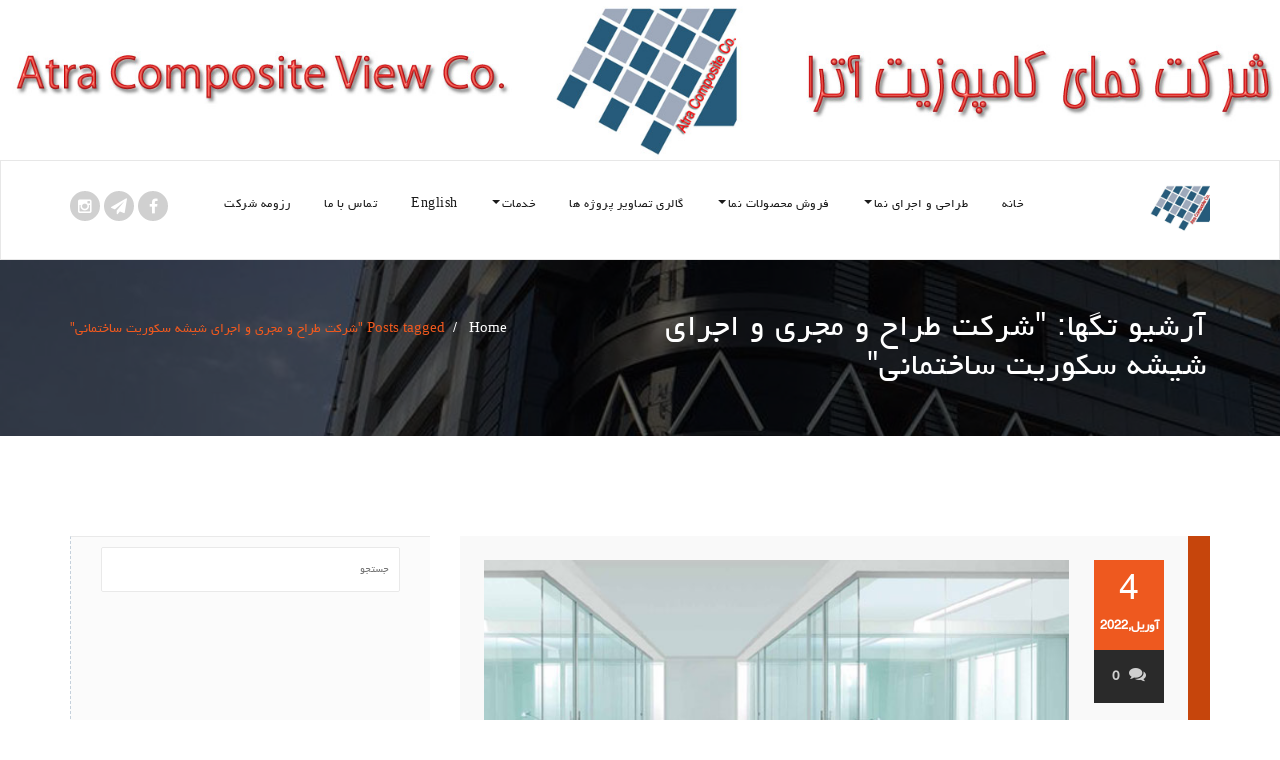

--- FILE ---
content_type: text/html; charset=UTF-8
request_url: http://atracomposite.ir/tag/%D8%B4%D8%B1%DA%A9%D8%AA-%D8%B7%D8%B1%D8%A7%D8%AD-%D9%88-%D9%85%D8%AC%D8%B1%DB%8C-%D9%88-%D8%A7%D8%AC%D8%B1%D8%A7%DB%8C-%D8%B4%DB%8C%D8%B4%D9%87-%D8%B3%DA%A9%D9%88%D8%B1%DB%8C%D8%AA-%D8%B3%D8%A7%D8%AE/
body_size: 18078
content:
<!DOCTYPE html>
<html dir="rtl" lang="fa-IR" >
<head>
	<meta charset="UTF-8">
	
	<meta http-equiv="X-UA-Compatible" content="IE=edge">
	<meta name="viewport" content="width=device-width, initial-scale=1">
		<link rel="shortcut icon" href="http://atracomposite.ir/wp-content/uploads/2019/06/atra-logo.jpg" /> 
		<link rel="pingback" href="http://atracomposite.ir/xmlrpc.php">
	
	<title>شرکت طراح و مجری و اجرای شیشه سکوریت ساختمانی | اجرای نمای کامپوزیت آترا</title>

	<title>شرکت طراح و مجری و اجرای شیشه سکوریت ساختمانی &#8211; اجرای نمای کامپوزیت آترا</title>
<meta name='robots' content='max-image-preview:large' />
	<style>img:is([sizes="auto" i], [sizes^="auto," i]) { contain-intrinsic-size: 3000px 1500px }</style>
	<link rel='dns-prefetch' href='//fonts.googleapis.com' />
<link rel="alternate" type="application/rss+xml" title="اجرای نمای کامپوزیت آترا &raquo; خوراک" href="http://atracomposite.ir/feed/" />
<link rel="alternate" type="application/rss+xml" title="اجرای نمای کامپوزیت آترا &raquo; خوراک دیدگاه‌ها" href="http://atracomposite.ir/comments/feed/" />
<link rel="alternate" type="application/rss+xml" title="اجرای نمای کامپوزیت آترا &raquo; شرکت طراح و مجری و اجرای شیشه سکوریت ساختمانی خوراک برچسب" href="http://atracomposite.ir/tag/%d8%b4%d8%b1%da%a9%d8%aa-%d8%b7%d8%b1%d8%a7%d8%ad-%d9%88-%d9%85%d8%ac%d8%b1%db%8c-%d9%88-%d8%a7%d8%ac%d8%b1%d8%a7%db%8c-%d8%b4%db%8c%d8%b4%d9%87-%d8%b3%da%a9%d9%88%d8%b1%db%8c%d8%aa-%d8%b3%d8%a7%d8%ae/feed/" />
<script type="text/javascript">
/* <![CDATA[ */
window._wpemojiSettings = {"baseUrl":"https:\/\/s.w.org\/images\/core\/emoji\/16.0.1\/72x72\/","ext":".png","svgUrl":"https:\/\/s.w.org\/images\/core\/emoji\/16.0.1\/svg\/","svgExt":".svg","source":{"concatemoji":"http:\/\/atracomposite.ir\/wp-includes\/js\/wp-emoji-release.min.js?ver=6.8.3"}};
/*! This file is auto-generated */
!function(s,n){var o,i,e;function c(e){try{var t={supportTests:e,timestamp:(new Date).valueOf()};sessionStorage.setItem(o,JSON.stringify(t))}catch(e){}}function p(e,t,n){e.clearRect(0,0,e.canvas.width,e.canvas.height),e.fillText(t,0,0);var t=new Uint32Array(e.getImageData(0,0,e.canvas.width,e.canvas.height).data),a=(e.clearRect(0,0,e.canvas.width,e.canvas.height),e.fillText(n,0,0),new Uint32Array(e.getImageData(0,0,e.canvas.width,e.canvas.height).data));return t.every(function(e,t){return e===a[t]})}function u(e,t){e.clearRect(0,0,e.canvas.width,e.canvas.height),e.fillText(t,0,0);for(var n=e.getImageData(16,16,1,1),a=0;a<n.data.length;a++)if(0!==n.data[a])return!1;return!0}function f(e,t,n,a){switch(t){case"flag":return n(e,"\ud83c\udff3\ufe0f\u200d\u26a7\ufe0f","\ud83c\udff3\ufe0f\u200b\u26a7\ufe0f")?!1:!n(e,"\ud83c\udde8\ud83c\uddf6","\ud83c\udde8\u200b\ud83c\uddf6")&&!n(e,"\ud83c\udff4\udb40\udc67\udb40\udc62\udb40\udc65\udb40\udc6e\udb40\udc67\udb40\udc7f","\ud83c\udff4\u200b\udb40\udc67\u200b\udb40\udc62\u200b\udb40\udc65\u200b\udb40\udc6e\u200b\udb40\udc67\u200b\udb40\udc7f");case"emoji":return!a(e,"\ud83e\udedf")}return!1}function g(e,t,n,a){var r="undefined"!=typeof WorkerGlobalScope&&self instanceof WorkerGlobalScope?new OffscreenCanvas(300,150):s.createElement("canvas"),o=r.getContext("2d",{willReadFrequently:!0}),i=(o.textBaseline="top",o.font="600 32px Arial",{});return e.forEach(function(e){i[e]=t(o,e,n,a)}),i}function t(e){var t=s.createElement("script");t.src=e,t.defer=!0,s.head.appendChild(t)}"undefined"!=typeof Promise&&(o="wpEmojiSettingsSupports",i=["flag","emoji"],n.supports={everything:!0,everythingExceptFlag:!0},e=new Promise(function(e){s.addEventListener("DOMContentLoaded",e,{once:!0})}),new Promise(function(t){var n=function(){try{var e=JSON.parse(sessionStorage.getItem(o));if("object"==typeof e&&"number"==typeof e.timestamp&&(new Date).valueOf()<e.timestamp+604800&&"object"==typeof e.supportTests)return e.supportTests}catch(e){}return null}();if(!n){if("undefined"!=typeof Worker&&"undefined"!=typeof OffscreenCanvas&&"undefined"!=typeof URL&&URL.createObjectURL&&"undefined"!=typeof Blob)try{var e="postMessage("+g.toString()+"("+[JSON.stringify(i),f.toString(),p.toString(),u.toString()].join(",")+"));",a=new Blob([e],{type:"text/javascript"}),r=new Worker(URL.createObjectURL(a),{name:"wpTestEmojiSupports"});return void(r.onmessage=function(e){c(n=e.data),r.terminate(),t(n)})}catch(e){}c(n=g(i,f,p,u))}t(n)}).then(function(e){for(var t in e)n.supports[t]=e[t],n.supports.everything=n.supports.everything&&n.supports[t],"flag"!==t&&(n.supports.everythingExceptFlag=n.supports.everythingExceptFlag&&n.supports[t]);n.supports.everythingExceptFlag=n.supports.everythingExceptFlag&&!n.supports.flag,n.DOMReady=!1,n.readyCallback=function(){n.DOMReady=!0}}).then(function(){return e}).then(function(){var e;n.supports.everything||(n.readyCallback(),(e=n.source||{}).concatemoji?t(e.concatemoji):e.wpemoji&&e.twemoji&&(t(e.twemoji),t(e.wpemoji)))}))}((window,document),window._wpemojiSettings);
/* ]]> */
</script>
<style id='wp-emoji-styles-inline-css' type='text/css'>

	img.wp-smiley, img.emoji {
		display: inline !important;
		border: none !important;
		box-shadow: none !important;
		height: 1em !important;
		width: 1em !important;
		margin: 0 0.07em !important;
		vertical-align: -0.1em !important;
		background: none !important;
		padding: 0 !important;
	}
</style>
<link rel='stylesheet' id='wp-block-library-rtl-css' href='http://atracomposite.ir/wp-includes/css/dist/block-library/style-rtl.min.css?ver=6.8.3' type='text/css' media='all' />
<style id='classic-theme-styles-inline-css' type='text/css'>
/*! This file is auto-generated */
.wp-block-button__link{color:#fff;background-color:#32373c;border-radius:9999px;box-shadow:none;text-decoration:none;padding:calc(.667em + 2px) calc(1.333em + 2px);font-size:1.125em}.wp-block-file__button{background:#32373c;color:#fff;text-decoration:none}
</style>
<style id='global-styles-inline-css' type='text/css'>
:root{--wp--preset--aspect-ratio--square: 1;--wp--preset--aspect-ratio--4-3: 4/3;--wp--preset--aspect-ratio--3-4: 3/4;--wp--preset--aspect-ratio--3-2: 3/2;--wp--preset--aspect-ratio--2-3: 2/3;--wp--preset--aspect-ratio--16-9: 16/9;--wp--preset--aspect-ratio--9-16: 9/16;--wp--preset--color--black: #000000;--wp--preset--color--cyan-bluish-gray: #abb8c3;--wp--preset--color--white: #ffffff;--wp--preset--color--pale-pink: #f78da7;--wp--preset--color--vivid-red: #cf2e2e;--wp--preset--color--luminous-vivid-orange: #ff6900;--wp--preset--color--luminous-vivid-amber: #fcb900;--wp--preset--color--light-green-cyan: #7bdcb5;--wp--preset--color--vivid-green-cyan: #00d084;--wp--preset--color--pale-cyan-blue: #8ed1fc;--wp--preset--color--vivid-cyan-blue: #0693e3;--wp--preset--color--vivid-purple: #9b51e0;--wp--preset--gradient--vivid-cyan-blue-to-vivid-purple: linear-gradient(135deg,rgba(6,147,227,1) 0%,rgb(155,81,224) 100%);--wp--preset--gradient--light-green-cyan-to-vivid-green-cyan: linear-gradient(135deg,rgb(122,220,180) 0%,rgb(0,208,130) 100%);--wp--preset--gradient--luminous-vivid-amber-to-luminous-vivid-orange: linear-gradient(135deg,rgba(252,185,0,1) 0%,rgba(255,105,0,1) 100%);--wp--preset--gradient--luminous-vivid-orange-to-vivid-red: linear-gradient(135deg,rgba(255,105,0,1) 0%,rgb(207,46,46) 100%);--wp--preset--gradient--very-light-gray-to-cyan-bluish-gray: linear-gradient(135deg,rgb(238,238,238) 0%,rgb(169,184,195) 100%);--wp--preset--gradient--cool-to-warm-spectrum: linear-gradient(135deg,rgb(74,234,220) 0%,rgb(151,120,209) 20%,rgb(207,42,186) 40%,rgb(238,44,130) 60%,rgb(251,105,98) 80%,rgb(254,248,76) 100%);--wp--preset--gradient--blush-light-purple: linear-gradient(135deg,rgb(255,206,236) 0%,rgb(152,150,240) 100%);--wp--preset--gradient--blush-bordeaux: linear-gradient(135deg,rgb(254,205,165) 0%,rgb(254,45,45) 50%,rgb(107,0,62) 100%);--wp--preset--gradient--luminous-dusk: linear-gradient(135deg,rgb(255,203,112) 0%,rgb(199,81,192) 50%,rgb(65,88,208) 100%);--wp--preset--gradient--pale-ocean: linear-gradient(135deg,rgb(255,245,203) 0%,rgb(182,227,212) 50%,rgb(51,167,181) 100%);--wp--preset--gradient--electric-grass: linear-gradient(135deg,rgb(202,248,128) 0%,rgb(113,206,126) 100%);--wp--preset--gradient--midnight: linear-gradient(135deg,rgb(2,3,129) 0%,rgb(40,116,252) 100%);--wp--preset--font-size--small: 13px;--wp--preset--font-size--medium: 20px;--wp--preset--font-size--large: 36px;--wp--preset--font-size--x-large: 42px;--wp--preset--spacing--20: 0.44rem;--wp--preset--spacing--30: 0.67rem;--wp--preset--spacing--40: 1rem;--wp--preset--spacing--50: 1.5rem;--wp--preset--spacing--60: 2.25rem;--wp--preset--spacing--70: 3.38rem;--wp--preset--spacing--80: 5.06rem;--wp--preset--shadow--natural: 6px 6px 9px rgba(0, 0, 0, 0.2);--wp--preset--shadow--deep: 12px 12px 50px rgba(0, 0, 0, 0.4);--wp--preset--shadow--sharp: 6px 6px 0px rgba(0, 0, 0, 0.2);--wp--preset--shadow--outlined: 6px 6px 0px -3px rgba(255, 255, 255, 1), 6px 6px rgba(0, 0, 0, 1);--wp--preset--shadow--crisp: 6px 6px 0px rgba(0, 0, 0, 1);}:where(.is-layout-flex){gap: 0.5em;}:where(.is-layout-grid){gap: 0.5em;}body .is-layout-flex{display: flex;}.is-layout-flex{flex-wrap: wrap;align-items: center;}.is-layout-flex > :is(*, div){margin: 0;}body .is-layout-grid{display: grid;}.is-layout-grid > :is(*, div){margin: 0;}:where(.wp-block-columns.is-layout-flex){gap: 2em;}:where(.wp-block-columns.is-layout-grid){gap: 2em;}:where(.wp-block-post-template.is-layout-flex){gap: 1.25em;}:where(.wp-block-post-template.is-layout-grid){gap: 1.25em;}.has-black-color{color: var(--wp--preset--color--black) !important;}.has-cyan-bluish-gray-color{color: var(--wp--preset--color--cyan-bluish-gray) !important;}.has-white-color{color: var(--wp--preset--color--white) !important;}.has-pale-pink-color{color: var(--wp--preset--color--pale-pink) !important;}.has-vivid-red-color{color: var(--wp--preset--color--vivid-red) !important;}.has-luminous-vivid-orange-color{color: var(--wp--preset--color--luminous-vivid-orange) !important;}.has-luminous-vivid-amber-color{color: var(--wp--preset--color--luminous-vivid-amber) !important;}.has-light-green-cyan-color{color: var(--wp--preset--color--light-green-cyan) !important;}.has-vivid-green-cyan-color{color: var(--wp--preset--color--vivid-green-cyan) !important;}.has-pale-cyan-blue-color{color: var(--wp--preset--color--pale-cyan-blue) !important;}.has-vivid-cyan-blue-color{color: var(--wp--preset--color--vivid-cyan-blue) !important;}.has-vivid-purple-color{color: var(--wp--preset--color--vivid-purple) !important;}.has-black-background-color{background-color: var(--wp--preset--color--black) !important;}.has-cyan-bluish-gray-background-color{background-color: var(--wp--preset--color--cyan-bluish-gray) !important;}.has-white-background-color{background-color: var(--wp--preset--color--white) !important;}.has-pale-pink-background-color{background-color: var(--wp--preset--color--pale-pink) !important;}.has-vivid-red-background-color{background-color: var(--wp--preset--color--vivid-red) !important;}.has-luminous-vivid-orange-background-color{background-color: var(--wp--preset--color--luminous-vivid-orange) !important;}.has-luminous-vivid-amber-background-color{background-color: var(--wp--preset--color--luminous-vivid-amber) !important;}.has-light-green-cyan-background-color{background-color: var(--wp--preset--color--light-green-cyan) !important;}.has-vivid-green-cyan-background-color{background-color: var(--wp--preset--color--vivid-green-cyan) !important;}.has-pale-cyan-blue-background-color{background-color: var(--wp--preset--color--pale-cyan-blue) !important;}.has-vivid-cyan-blue-background-color{background-color: var(--wp--preset--color--vivid-cyan-blue) !important;}.has-vivid-purple-background-color{background-color: var(--wp--preset--color--vivid-purple) !important;}.has-black-border-color{border-color: var(--wp--preset--color--black) !important;}.has-cyan-bluish-gray-border-color{border-color: var(--wp--preset--color--cyan-bluish-gray) !important;}.has-white-border-color{border-color: var(--wp--preset--color--white) !important;}.has-pale-pink-border-color{border-color: var(--wp--preset--color--pale-pink) !important;}.has-vivid-red-border-color{border-color: var(--wp--preset--color--vivid-red) !important;}.has-luminous-vivid-orange-border-color{border-color: var(--wp--preset--color--luminous-vivid-orange) !important;}.has-luminous-vivid-amber-border-color{border-color: var(--wp--preset--color--luminous-vivid-amber) !important;}.has-light-green-cyan-border-color{border-color: var(--wp--preset--color--light-green-cyan) !important;}.has-vivid-green-cyan-border-color{border-color: var(--wp--preset--color--vivid-green-cyan) !important;}.has-pale-cyan-blue-border-color{border-color: var(--wp--preset--color--pale-cyan-blue) !important;}.has-vivid-cyan-blue-border-color{border-color: var(--wp--preset--color--vivid-cyan-blue) !important;}.has-vivid-purple-border-color{border-color: var(--wp--preset--color--vivid-purple) !important;}.has-vivid-cyan-blue-to-vivid-purple-gradient-background{background: var(--wp--preset--gradient--vivid-cyan-blue-to-vivid-purple) !important;}.has-light-green-cyan-to-vivid-green-cyan-gradient-background{background: var(--wp--preset--gradient--light-green-cyan-to-vivid-green-cyan) !important;}.has-luminous-vivid-amber-to-luminous-vivid-orange-gradient-background{background: var(--wp--preset--gradient--luminous-vivid-amber-to-luminous-vivid-orange) !important;}.has-luminous-vivid-orange-to-vivid-red-gradient-background{background: var(--wp--preset--gradient--luminous-vivid-orange-to-vivid-red) !important;}.has-very-light-gray-to-cyan-bluish-gray-gradient-background{background: var(--wp--preset--gradient--very-light-gray-to-cyan-bluish-gray) !important;}.has-cool-to-warm-spectrum-gradient-background{background: var(--wp--preset--gradient--cool-to-warm-spectrum) !important;}.has-blush-light-purple-gradient-background{background: var(--wp--preset--gradient--blush-light-purple) !important;}.has-blush-bordeaux-gradient-background{background: var(--wp--preset--gradient--blush-bordeaux) !important;}.has-luminous-dusk-gradient-background{background: var(--wp--preset--gradient--luminous-dusk) !important;}.has-pale-ocean-gradient-background{background: var(--wp--preset--gradient--pale-ocean) !important;}.has-electric-grass-gradient-background{background: var(--wp--preset--gradient--electric-grass) !important;}.has-midnight-gradient-background{background: var(--wp--preset--gradient--midnight) !important;}.has-small-font-size{font-size: var(--wp--preset--font-size--small) !important;}.has-medium-font-size{font-size: var(--wp--preset--font-size--medium) !important;}.has-large-font-size{font-size: var(--wp--preset--font-size--large) !important;}.has-x-large-font-size{font-size: var(--wp--preset--font-size--x-large) !important;}
:where(.wp-block-post-template.is-layout-flex){gap: 1.25em;}:where(.wp-block-post-template.is-layout-grid){gap: 1.25em;}
:where(.wp-block-columns.is-layout-flex){gap: 2em;}:where(.wp-block-columns.is-layout-grid){gap: 2em;}
:root :where(.wp-block-pullquote){font-size: 1.5em;line-height: 1.6;}
</style>
<link rel='stylesheet' id='contact-form-7-css' href='http://atracomposite.ir/wp-content/plugins/contact-form-7/includes/css/styles.css?ver=6.1.3' type='text/css' media='all' />
<link rel='stylesheet' id='contact-form-7-rtl-css' href='http://atracomposite.ir/wp-content/plugins/contact-form-7/includes/css/styles-rtl.css?ver=6.1.3' type='text/css' media='all' />
<link rel='stylesheet' id='appointment-style-css' href='http://atracomposite.ir/wp-content/themes/appointment1/style.css?ver=6.8.3' type='text/css' media='all' />
<link rel='stylesheet' id='appointment-bootstrap-css-css' href='http://atracomposite.ir/wp-content/themes/appointment1/css/bootstrap.css?ver=6.8.3' type='text/css' media='all' />
<link rel='stylesheet' id='appointment-menu-css-css' href='http://atracomposite.ir/wp-content/themes/appointment1/css/theme-menu.css?ver=6.8.3' type='text/css' media='all' />
<link rel='stylesheet' id='appointment-font-awesome-min-css' href='http://atracomposite.ir/wp-content/themes/appointment1/css/font-awesome/css/font-awesome.min.css?ver=6.8.3' type='text/css' media='all' />
<link rel='stylesheet' id='appointment-media-responsive-css-css' href='http://atracomposite.ir/wp-content/themes/appointment1/css/media-responsive.css?ver=6.8.3' type='text/css' media='all' />
<link rel='stylesheet' id='appointment-fonts-css' href='//fonts.googleapis.com/css?family=Open+Sans%3A300%2C400%2C600%2C700%2C800%7Citalic%7CCourgette&#038;subset=latin%2Clatin-ext' type='text/css' media='all' />
<script type="text/javascript" src="http://atracomposite.ir/wp-includes/js/jquery/jquery.min.js?ver=3.7.1" id="jquery-core-js"></script>
<script type="text/javascript" src="http://atracomposite.ir/wp-includes/js/jquery/jquery-migrate.min.js?ver=3.4.1" id="jquery-migrate-js"></script>
<script type="text/javascript" src="http://atracomposite.ir/wp-content/themes/appointment1/js/bootstrap.min.js?ver=6.8.3" id="appointment-bootstrap-js-js"></script>
<script type="text/javascript" src="http://atracomposite.ir/wp-content/themes/appointment1/js/menu/menu.js?ver=6.8.3" id="appointment-menu-js-js"></script>
<script type="text/javascript" src="http://atracomposite.ir/wp-content/themes/appointment1/js/page-scroll.js?ver=6.8.3" id="appointment-page-scroll-js-js"></script>
<script type="text/javascript" src="http://atracomposite.ir/wp-content/themes/appointment1/js/carousel.js?ver=6.8.3" id="appointment-carousel-js-js"></script>
<link rel="https://api.w.org/" href="http://atracomposite.ir/wp-json/" /><link rel="alternate" title="JSON" type="application/json" href="http://atracomposite.ir/wp-json/wp/v2/tags/906" /><link rel="EditURI" type="application/rsd+xml" title="RSD" href="http://atracomposite.ir/xmlrpc.php?rsd" />
<link rel="stylesheet" href="http://atracomposite.ir/wp-content/themes/appointment1/rtl.css" type="text/css" media="screen" /><meta name="generator" content="WordPress 6.8.3" />
<link rel="icon" href="http://atracomposite.ir/wp-content/uploads/2017/12/cropped-atra-logo-32x32.png" sizes="32x32" />
<link rel="icon" href="http://atracomposite.ir/wp-content/uploads/2017/12/cropped-atra-logo-192x192.png" sizes="192x192" />
<link rel="apple-touch-icon" href="http://atracomposite.ir/wp-content/uploads/2017/12/cropped-atra-logo-180x180.png" />
<meta name="msapplication-TileImage" content="http://atracomposite.ir/wp-content/uploads/2017/12/cropped-atra-logo-270x270.png" />
	</head>
	<body class="rtl archive tag tag-906 wp-theme-appointment1" >

<div class="header-img">
	<div class="header-content">
			</div>
	<img class="img-responsive" src="http://atracomposite.ir/wp-content/uploads/2019/06/header-atra.jpg" height="200" width="1600" alt="" />
</div>


<!--Logo & Menu Section-->	
<nav class="navbar navbar-default">
	<div class="container">
		<!-- Brand and toggle get grouped for better mobile display -->
		<div class="navbar-header">
								<h1><a class="navbar-brand" href="http://atracomposite.ir/" title="Appointment">
									<img class="img-responsive" src="http://atracomposite.ir/wp-content/uploads/2019/06/atra-logo.jpg" style="height:50px; width:60px;"/>
									</a></h1>
					
			<button type="button" class="navbar-toggle collapsed" data-toggle="collapse" data-target="#bs-example-navbar-collapse-1">
				<span class="sr-only">Toggle navigation</span>
				<span class="icon-bar"></span>
				<span class="icon-bar"></span>
				<span class="icon-bar"></span>
			</button>
		</div>
		
		
		<!-- Collect the nav links, forms, and other content for toggling -->
		<div class="collapse navbar-collapse" id="bs-example-navbar-collapse-1">
				<ul id="menu-menu-1" class="nav navbar-nav navbar-right"><li id="menu-item-5" class="menu-item menu-item-type-post_type menu-item-object-page menu-item-home menu-item-5"><a href="http://atracomposite.ir/%d8%ae%d8%a7%d9%86%d9%87/">خانه</a></li>
<li id="menu-item-46" class="menu-item menu-item-type-custom menu-item-object-custom menu-item-has-children menu-item-46 dropdown"><a href="#">طراحی و اجرای نما<b class="caret"></b></a>
<ul class="dropdown-menu">
	<li id="menu-item-594" class="menu-item menu-item-type-post_type menu-item-object-post menu-item-594"><a href="http://atracomposite.ir/%d8%a7%d8%ac%d8%b1%d8%a7%db%8c-%d9%86%d9%85%d8%a7%db%8c-%d8%b4%db%8c%d8%b4%d9%87-%d8%a7%db%8c-%d9%81%d8%b1%db%8c%d9%85-%d9%84%d8%b3-%d8%b3%d8%a7%d8%ae%d8%aa%d9%85%d8%a7%d9%86-%d8%af%d8%b1-%d8%aa%d9%87/">نمای شیشه ای فریم لس</a></li>
	<li id="menu-item-536" class="menu-item menu-item-type-post_type menu-item-object-post menu-item-536"><a href="http://atracomposite.ir/%d8%a7%d8%ac%d8%b1%d8%a7%db%8c-%d9%86%d9%85%d8%a7%db%8c-%da%a9%d8%a7%d9%85%d9%be%d9%88%d8%b2%db%8c%d8%aa/">اجرای نمای کامپوزیت</a></li>
	<li id="menu-item-358" class="menu-item menu-item-type-post_type menu-item-object-post menu-item-358"><a href="http://atracomposite.ir/%d9%86%d9%85%d8%a7%db%8c-%d8%b4%db%8c%d8%b4%d9%87-%d8%a7%db%8c-%da%a9%d8%b1%d8%aa%db%8c%d9%86-%d9%88%d8%a7%d9%84/">نمای شیشه ای کرتین وال</a></li>
	<li id="menu-item-51" class="menu-item menu-item-type-custom menu-item-object-custom menu-item-51"><a href="http://atracomposite.ir/%d9%86%d9%85%d8%a7%db%8c-%da%a9%d8%a7%d9%85%d9%be%d9%88%d8%b2%db%8c%d8%aa-%d8%b3%d8%a7%d8%ae%d8%aa%d9%85%d8%a7%d9%86/">نمای کامپوزیت ساختمان</a></li>
	<li id="menu-item-946" class="menu-item menu-item-type-post_type menu-item-object-post menu-item-946"><a href="http://atracomposite.ir/%d8%a7%d8%ac%d8%b1%d8%a7%db%8c-%d9%86%d9%85%d8%a7%db%8c-%d8%a8%d8%aa%d9%86-%d8%a7%da%a9%d8%b3%d9%be%d9%88%d8%b2/">اجرای نمای بتن اکسپوز</a></li>
	<li id="menu-item-52" class="menu-item menu-item-type-custom menu-item-object-custom menu-item-52"><a href="http://atracomposite.ir/%d9%86%d9%85%d8%a7%db%8c-%d8%b4%db%8c%d8%b4%d9%87-%d8%a7%db%8c-%d8%b3%d8%a7%d8%ae%d8%aa%d9%85%d8%a7%d9%86/">نمای شیشه ساختمان</a></li>
	<li id="menu-item-53" class="menu-item menu-item-type-custom menu-item-object-custom menu-item-53"><a href="http://atracomposite.ir/%d9%86%d9%85%d8%a7%db%8c-%da%a9%d8%a7%d9%85%d9%be%d9%88%d8%b2%db%8c%d8%aa-%d8%b4%db%8c%d8%b4%d9%87/">نمای ترکیبی کامپوزیت &#8211; شیشه ساختمان</a></li>
	<li id="menu-item-54" class="menu-item menu-item-type-custom menu-item-object-custom menu-item-54"><a href="http://atracomposite.ir/%d8%ae%d8%af%d9%85%d8%a7%d8%aa-%d8%b7%d8%b1%d8%a7%d8%ad%db%8c-%d9%88-%d8%a7%d8%ac%d8%b1%d8%a7%db%8c-%d9%86%d9%85%d8%a7%db%8c-%da%a9%d8%a7%d9%85%d9%be%d9%88%d8%b2%db%8c%d8%aa-%d8%af%d8%b1-%da%a9%d8%b1/">طراحی حرفه ای 3d نمای ساختمان</a></li>
	<li id="menu-item-55" class="menu-item menu-item-type-custom menu-item-object-custom menu-item-55"><a href="http://atracomposite.ir/%d8%b7%d8%b1%d8%a7%d8%ad%db%8c-%d9%86%d9%85%d8%a7%db%8c-%da%a9%d8%a7%d9%85%d9%be%d9%88%d8%b2%db%8c%d8%aa/">طراحی تخصصی &#8211; کاربری نمای ساختمان</a></li>
</ul>
</li>
<li id="menu-item-47" class="menu-item menu-item-type-custom menu-item-object-custom menu-item-has-children menu-item-47 dropdown"><a href="#">فروش محصولات نما<b class="caret"></b></a>
<ul class="dropdown-menu">
	<li id="menu-item-627" class="menu-item menu-item-type-custom menu-item-object-custom menu-item-has-children menu-item-627 dropdown-submenu"><a href="#">ورق کامپوزیت</a>
	<ul class="dropdown-menu">
		<li id="menu-item-675" class="menu-item menu-item-type-post_type menu-item-object-post menu-item-675"><a href="http://atracomposite.ir/%d9%86%d8%ad%d9%88%d9%87-%d8%aa%d9%88%d9%84%db%8c%d8%af-%d9%88-%d8%b3%d8%a7%d8%ae%d8%aa-%d9%88%d8%b1%d9%82-%da%a9%d8%a7%d9%85%d9%be%d9%88%d8%b2%db%8c%d8%aa-%d8%b3%d8%a7%d8%ae%d8%aa%d9%85%d8%a7%d9%86/">نحوه تولید و ساخت ورق کامپوزیت ساختمان</a></li>
		<li id="menu-item-648" class="menu-item menu-item-type-post_type menu-item-object-post menu-item-648"><a href="http://atracomposite.ir/%d9%81%d8%b1%d9%88%d8%b4-%d9%88%d8%b1%d9%82-%da%a9%d8%a7%d9%85%d9%be%d9%88%d8%b2%db%8c%d8%aa-%d8%a2%d9%84%d9%88%d9%85%da%a9%d8%b3/">ورق کامپوزیت آلومکس</a></li>
		<li id="menu-item-643" class="menu-item menu-item-type-post_type menu-item-object-post menu-item-643"><a href="http://atracomposite.ir/%d9%88%d8%b1%d9%82-%da%a9%d8%a7%d9%85%d9%be%d9%88%d8%b2%db%8c%d8%aa-%d9%be%d9%84%d8%a7%d8%b3-%d8%a8%d8%a7%d9%86%d8%af-%d8%a2%d9%84%d9%88%d9%85%da%a9%d8%b3/">ورق کامپوزیت پلاس باند آلومکس</a></li>
		<li id="menu-item-626" class="menu-item menu-item-type-post_type menu-item-object-post menu-item-626"><a href="http://atracomposite.ir/%d9%88%d8%b1%d9%82-%da%a9%d8%a7%d9%85%d9%be%d9%88%d8%b2%db%8c%d8%aa-%d8%b6%d8%af-%d8%ae%d8%b4/">ورق کامپوزیت ضد خش</a></li>
		<li id="menu-item-620" class="menu-item menu-item-type-post_type menu-item-object-post menu-item-620"><a href="http://atracomposite.ir/%d9%88%d8%b1%d9%82-%da%a9%d8%a7%d9%85%d9%be%d9%88%d8%b2%db%8c%d8%aa-%d8%a2%db%8c%d9%86%d9%87-%d8%a7%db%8c/">ورق کامپوزیت آینه ای</a></li>
		<li id="menu-item-587" class="menu-item menu-item-type-post_type menu-item-object-post menu-item-587"><a href="http://atracomposite.ir/%d8%ae%d8%b1%db%8c%d8%af-%d9%88-%d9%81%d8%b1%d9%88%d8%b4-%d9%88%d8%b1%d9%82-%da%a9%d8%a7%d9%85%d9%be%d9%88%d8%b2%db%8c%d8%aa-%d8%b7%d8%b1%d8%ad-%da%86%d9%88%d8%a8/">ورق کامپوزیت طرح چوب</a></li>
		<li id="menu-item-579" class="menu-item menu-item-type-post_type menu-item-object-post menu-item-579"><a href="http://atracomposite.ir/%d9%88%d8%b1%d9%82-%da%a9%d8%a7%d9%85%d9%be%d9%88%d8%b2%db%8c%d8%aa-%d8%b7%d8%b1%d8%ad-%d8%b3%d9%86%da%af/">ورق کامپوزیت طرح سنگ</a></li>
		<li id="menu-item-411" class="menu-item menu-item-type-post_type menu-item-object-post menu-item-411"><a href="http://atracomposite.ir/%d8%a7%d9%86%d9%88%d8%a7%d8%b9-%d9%88%d8%b1%d9%82-%da%a9%d8%a7%d9%85%d9%be%d9%88%d8%b2%db%8c%d8%aa/">انواع ورق کامپوزیت</a></li>
		<li id="menu-item-111" class="menu-item menu-item-type-custom menu-item-object-custom menu-item-111"><a href="http://atracomposite.ir/%d9%82%db%8c%d9%85%d8%aa-%d9%81%d8%b1%d9%88%d8%b4-%d9%88%d8%b1%d9%82-%da%a9%d8%a7%d9%85%d9%be%d9%88%d8%b2%db%8c%d8%aa/">ALUCOBEST نمایندگی فروش ورق کامپوزیت آلکوبست</a></li>
		<li id="menu-item-110" class="menu-item menu-item-type-custom menu-item-object-custom menu-item-110"><a href="http://atracomposite.ir/%d8%a7%d9%86%d9%88%d8%a7%d8%b9-%da%a9%d8%a7%d9%85%d9%be%d9%88%d8%b2%db%8c%d8%aa-%d9%86%d9%85%d8%a7%db%8c-%d8%b3%d8%a7%d8%ae%d8%aa%d9%85%d8%a7%d9%86/">PREMIUM BOND عاملیت فروش ورق کامپوزیت پریمیوم باند</a></li>
		<li id="menu-item-112" class="menu-item menu-item-type-custom menu-item-object-custom menu-item-112"><a href="http://atracomposite.ir/%d9%82%db%8c%d9%85%d8%aa-%d9%81%d8%b1%d9%88%d8%b4-%d9%88%d8%b1%d9%82-%da%a9%d8%a7%d9%85%d9%be%d9%88%d8%b2%db%8c%d8%aa-%d8%a2%d9%84%d9%88%d9%85%da%a9%d8%b3-alumax/">عاملیت فروش ورق کامپوزیت آلومکس</a></li>
		<li id="menu-item-113" class="menu-item menu-item-type-custom menu-item-object-custom menu-item-113"><a href="#">ALCOTEX نمایندگی فروش ورق کامپوزیت آلکوتکس</a></li>
	</ul>
</li>
	<li id="menu-item-107" class="menu-item menu-item-type-custom menu-item-object-custom menu-item-107"><a href="http://atracomposite.ir/%d9%85%d8%b1%d8%a7%d8%ad%d9%84-%d8%a7%d8%ac%d8%b1%d8%a7%db%8c-%d8%b4%db%8c%d8%b4%d9%87-%d9%81%d8%b1%db%8c%d9%85-%d9%84%d8%b3/">تولید و فروش شیشه های دوجداره</a></li>
	<li id="menu-item-108" class="menu-item menu-item-type-custom menu-item-object-custom menu-item-108"><a href="http://atracomposite.ir/%d9%82%db%8c%d9%85%d8%aa-%d9%84%d9%88%d9%88%d8%b1-%d8%af%d9%88%da%a9%db%8c/">تولید وفروش لوورهای (سایبان) آلومینیومی</a></li>
	<li id="menu-item-109" class="menu-item menu-item-type-custom menu-item-object-custom menu-item-109"><a href="http://atracomposite.ir/%d9%86%d9%85%d8%a7%db%8c-%d8%b4%db%8c%d8%b4%d9%87-%d8%a7%db%8c-%d8%b3%d8%a7%d8%ae%d8%aa%d9%85%d8%a7%d9%86/">تولید وفروش فریم آلومینیومی شیشه های فریم لس تک ودوجداره</a></li>
</ul>
</li>
<li id="menu-item-48" class="menu-item menu-item-type-custom menu-item-object-custom menu-item-48"><a href="http://atracomposite.ir/%d9%86%d9%85%d9%88%d9%86%d9%87-%d9%be%d8%b1%d9%88%da%98%d9%87-%d9%87%d8%a7%db%8c-%d8%b7%d8%b1%d8%a7%d8%ad%db%8c-%d9%86%d9%85%d8%a7%db%8c-%d8%b3%d8%a7%d8%ae%d8%aa%d9%85%d8%a7%d9%86/">گالری تصاویر پروژه ها</a></li>
<li id="menu-item-50" class="menu-item menu-item-type-custom menu-item-object-custom menu-item-has-children menu-item-50 dropdown"><a href="#">خدمات<b class="caret"></b></a>
<ul class="dropdown-menu">
	<li id="menu-item-895" class="menu-item menu-item-type-post_type menu-item-object-post menu-item-895"><a href="http://atracomposite.ir/%d9%86%d8%b5%d8%a8-%d9%84%d9%88%d9%88%d8%b1-%d9%86%d9%85%d8%a7%db%8c-%d8%b3%d8%a7%d8%ae%d8%aa%d9%85%d8%a7%d9%86/">نصب لوور نمای ساختمان</a></li>
	<li id="menu-item-853" class="menu-item menu-item-type-post_type menu-item-object-post menu-item-853"><a href="http://atracomposite.ir/%d9%86%d9%88%d8%b1%d9%be%d8%b1%d8%af%d8%a7%d8%b2%db%8c-%d9%86%d9%85%d8%a7%db%8c-%d8%b3%d8%a7%d8%ae%d8%aa%d9%85%d8%a7%d9%86-%d8%af%d8%b1-%d8%aa%d9%87%d8%b1%d8%a7%d9%86-%d9%88-%da%a9%d8%b1%d8%ac/">نورپردازی نمای ساختمان</a></li>
	<li id="menu-item-847" class="menu-item menu-item-type-post_type menu-item-object-post menu-item-847"><a href="http://atracomposite.ir/%d8%a7%d9%86%d9%88%d8%a7%d8%b9-%d8%b4%db%8c%d8%b4%d9%87-%d9%87%d8%a7%db%8c-%d9%87%d9%88%d8%b4%d9%85%d9%86%d8%af/">انواع شیشه های هوشمند</a></li>
	<li id="menu-item-841" class="menu-item menu-item-type-post_type menu-item-object-post menu-item-841"><a href="http://atracomposite.ir/%d8%a2%d8%b4%d9%86%d8%a7%db%8c%db%8c-%d8%a8%d8%a7-%d8%af%d8%b1%d8%a8%d9%87%d8%a7%db%8c-%d9%84%d9%88%d9%84%d8%a7-%d9%85%d8%ad%d9%88%d8%b1-%d8%b4%db%8c%d8%b4%d9%87-%d8%a7%db%8c-%db%8c%d8%a7-%d9%be%db%8c/">دربهای لولا محور شیشه ای یا پیوت</a></li>
	<li id="menu-item-866" class="menu-item menu-item-type-post_type menu-item-object-post menu-item-866"><a href="http://atracomposite.ir/%d8%a2%d8%b4%d9%86%d8%a7%db%8c%db%8c-%d8%a8%d8%a7-%d9%88%db%8c%d8%af-%d8%b3%d8%a7%d8%ae%d8%aa%d9%85%d8%a7%d9%86-%d9%88%db%8c%d9%84%d8%a7%db%8c%db%8c/">آشنایی با وید ساختمان ویلایی</a></li>
	<li id="menu-item-829" class="menu-item menu-item-type-post_type menu-item-object-post menu-item-829"><a href="http://atracomposite.ir/%da%a9%d8%a7%d8%b1%d8%a8%d8%b1%d8%af-%d8%b4%db%8c%d8%b4%d9%87-%d8%af%d8%b1-%d9%86%d9%85%d8%a7%db%8c-%d8%af%d8%a7%d8%ae%d9%84%db%8c-%d9%88-%d8%a8%db%8c%d8%b1%d9%88%d9%86%db%8c-%d8%b3%d8%a7%d8%ae%d8%aa/">کاربرد شیشه در نمای داخلی و بیرونی ساختمان</a></li>
	<li id="menu-item-823" class="menu-item menu-item-type-post_type menu-item-object-post menu-item-823"><a href="http://atracomposite.ir/%d8%a7%d9%86%d9%88%d8%a7%d8%b9-%d8%b2%db%8c%d8%b1-%d8%b3%d8%a7%d8%b2%db%8c-%d9%88-%d8%b4%d8%a7%d8%b3%db%8c-%da%a9%d8%b4%db%8c-%d9%86%d9%85%d8%a7%db%8c-%d8%b3%d8%a7%d8%ae%d8%aa%d9%85%d8%a7%d9%86/">انواع زیر سازی و شاسی کشی نمای ساختمان</a></li>
	<li id="menu-item-817" class="menu-item menu-item-type-post_type menu-item-object-post menu-item-817"><a href="http://atracomposite.ir/%d9%85%d8%aa%d8%b1%db%8c%d8%a7%d9%84-%d9%86%d9%85%d8%a7%db%8c-%d8%b3%d8%a7%d8%ae%d8%aa%d9%85%d8%a7%d9%86-%da%86%db%8c%d8%b3%d8%aa%d8%9f/">متریال نمای ساختمان چیست؟</a></li>
	<li id="menu-item-809" class="menu-item menu-item-type-post_type menu-item-object-post menu-item-809"><a href="http://atracomposite.ir/%d8%b4%d8%b1%da%a9%d8%aa-%d9%85%d8%ac%d8%b1%db%8c-%d9%86%d9%85%d8%a7%db%8c-%d8%a8%d8%b1%d8%ac-%da%a9%d9%88%d9%be%d8%b1-%d9%86%db%8c%d8%a7%d9%88%d8%b1%d8%a7%d9%86-%d8%aa%d9%87%d8%b1%d8%a7%d9%86/">برج کوپر نیاوران تهران</a></li>
	<li id="menu-item-803" class="menu-item menu-item-type-post_type menu-item-object-post menu-item-803"><a href="http://atracomposite.ir/%d8%b4%d8%b1%da%a9-%d8%b7%d8%b1%d8%a7%d8%ad-%d9%86%d9%85%d8%a7%db%8c-%da%a9%d9%84%db%8c%d9%86%db%8c%da%a9-%d8%af%d9%86%d8%af%d8%a7%d9%86%d9%be%d8%b2%d8%b4%da%a9%db%8c-%d9%85%d9%87%d8%b1%d8%b4%d9%87/">طراحی نمای کلینیک مهرشهر</a></li>
	<li id="menu-item-878" class="menu-item menu-item-type-post_type menu-item-object-post menu-item-878"><a href="http://atracomposite.ir/%d8%a2%d8%b4%d9%86%d8%a7%db%8c%db%8c-%d8%a8%d8%a7-%d9%86%d8%b1%d8%af%d9%87-%d8%ac%d8%a7%d9%86-%d9%be%d9%86%d8%a7%d9%87/">آشنایی با نرده جان پناه</a></li>
	<li id="menu-item-871" class="menu-item menu-item-type-post_type menu-item-object-post menu-item-871"><a href="http://atracomposite.ir/%db%8c%d8%b1%d8%a7%d9%82-%d8%a2%d9%84%d8%a7%d8%aa-%d8%af%d8%b1%d8%a8-%d9%88-%d9%be%d9%86%d8%ac%d8%b1%d9%87-%d8%af%d8%b1-%d8%aa%d9%87%d8%b1%d8%a7%d9%86-%d9%88-%da%a9%d8%b1%d8%ac/">یراق آلات درب و پنجره</a></li>
	<li id="menu-item-797" class="menu-item menu-item-type-post_type menu-item-object-post menu-item-797"><a href="http://atracomposite.ir/%d9%85%d8%ac%d8%b1%db%8c-%d9%86%d9%85%d8%a7%db%8c-%d8%b3%d8%a7%d8%ae%d8%aa%d9%85%d8%a7%d9%86-%d8%aa%d8%b1%da%a9-%d8%b3%d8%a7%d9%86-%da%a9%d8%b1%d8%ac/">نمای ساختمان ترک سان</a></li>
	<li id="menu-item-792" class="menu-item menu-item-type-post_type menu-item-object-post menu-item-792"><a href="http://atracomposite.ir/%d9%be%d8%b1%d9%88%da%98%d9%87-%d9%86%d9%85%d8%a7%db%8c-%d8%b3%d8%a7%d8%ae%d8%aa%d9%85%d8%a7%d9%86-%d9%87%d9%84%d8%a7%d9%84-%d8%a7%db%8c%d8%b1%d8%a7%d9%86-%d9%87%d9%84%d8%a7%d9%84-%d8%a7%d8%ad%d9%85/">پروژه نمای ساختمان هلال ایران (هلال احمر)</a></li>
	<li id="menu-item-785" class="menu-item menu-item-type-post_type menu-item-object-post menu-item-785"><a href="http://atracomposite.ir/%d8%a8%d8%b1%d8%ac-%d9%85%d9%87%d8%b1%d8%a7%d8%af-%d9%85%d8%a7%d9%84-%d8%b9%d8%b8%db%8c%d9%85%db%8c%d9%87-%da%a9%d8%b1%d8%ac/">برج مهراد مال – عظیمیه کرج</a></li>
	<li id="menu-item-780" class="menu-item menu-item-type-post_type menu-item-object-post menu-item-780"><a href="http://atracomposite.ir/%d8%a2%d8%b4%d9%86%d8%a7%db%8c%db%8c-%d8%a8%d8%a7-%d9%86%d9%85%d8%a7%db%8c-%d9%85%d8%aa%d8%ad%d8%b1%da%a9-%d8%af%d9%88%d9%be%d9%88%d8%b3%d8%aa%d9%87-%d8%b3%d8%a7%d8%ae%d8%aa%d9%85%d8%a7%d9%86/">آشنایی با نمای متحرک دوپوسته ساختمان</a></li>
	<li id="menu-item-774" class="menu-item menu-item-type-post_type menu-item-object-post menu-item-774"><a href="http://atracomposite.ir/%d8%a2%d8%b4%d9%86%d8%a7%db%8c%db%8c-%d8%a8%d8%a7-%d8%aa%d8%b1%d9%85%d9%88%d9%88%d8%af-%d8%aa%d8%b1%d9%85%d9%88%d9%88%d9%88%d8%af/">آشنایی با ترموود (ترمووود)</a></li>
	<li id="menu-item-888" class="menu-item menu-item-type-post_type menu-item-object-post menu-item-888"><a href="http://atracomposite.ir/%d9%86%d9%82%d8%b4-%d9%81%d9%84%d8%a7%d8%b4%db%8c%d9%86%da%af-%d8%af%d8%b1-%d8%ac%d9%84%d9%88%da%af%db%8c%d8%b1%db%8c-%d8%a7%d8%b2-%d9%86%d9%81%d9%88%d8%b0-%d8%a2%d8%a8-%d8%a8%d9%87-%d9%86%d9%85%d8%a7/">فلاشینگ نما</a></li>
	<li id="menu-item-769" class="menu-item menu-item-type-post_type menu-item-object-post menu-item-769"><a href="http://atracomposite.ir/%d8%a2%d8%b4%d9%86%d8%a7%db%8c%db%8c-%d8%a8%d8%a7-%d8%b3%d9%82%d9%81-%d8%b4%db%8c%d8%b4%d9%87-%d8%a7%db%8c-%d8%b3%d8%a7%d8%ae%d8%aa%d9%85%d8%a7%d9%86-%db%8c%d8%a7-%d8%a7%d8%b3%da%a9%d8%a7%db%8c-%d9%84/">آشنایی با سقف شیشه ای ساختمان</a></li>
	<li id="menu-item-764" class="menu-item menu-item-type-post_type menu-item-object-post menu-item-764"><a href="http://atracomposite.ir/%d8%a2%d8%b4%d9%86%d8%a7%db%8c%db%8c-%d8%a8%d8%a7-%d8%aa%d9%85%d8%a7%db%8c-%da%a9%d8%a7%d9%85%d9%be%d9%88%d8%b2%db%8c%d8%aa%db%8c/">آشنایی با تمای کامپوزیتی</a></li>
	<li id="menu-item-859" class="menu-item menu-item-type-post_type menu-item-object-post menu-item-859"><a href="http://atracomposite.ir/%d8%a2%d8%b4%d9%86%d8%a7%db%8c%db%8c-%d8%a8%d8%a7-%d8%af%d8%b1%d8%a8-%d9%88-%d9%be%d9%86%d8%ac%d8%b1%d9%87-%d9%87%d8%a7%db%8c-%d8%a2%d9%84%d9%88%d9%85%db%8c%d9%86%db%8c%d9%88%d9%85%db%8c/">آشنایی با درب و پنجره های آلومینیومی</a></li>
	<li id="menu-item-759" class="menu-item menu-item-type-post_type menu-item-object-post menu-item-759"><a href="http://atracomposite.ir/%d8%aa%d9%81%d8%a7%d9%88%d8%aa-%d9%be%d8%a7%d9%86%da%86-%d9%85%d8%aa%d8%a7%d9%84-%d8%a8%d8%a7-%d8%a7%d8%b3%d8%aa%d8%b1%da%86-%d9%85%d8%aa%d8%a7%d9%84/">تفاوت پانچ متال و استرچ متال</a></li>
	<li id="menu-item-754" class="menu-item menu-item-type-post_type menu-item-object-post menu-item-754"><a href="http://atracomposite.ir/%d9%86%d9%85%d8%a7%db%8c-%d9%84%d8%a7%d9%85%d9%84-%d8%a2%d9%84%d9%88%d9%85%d9%86%db%8c%d9%88%d9%85%db%8c-%d8%b3%d8%a7%d8%ae%d8%aa%d9%85%d8%a7%d9%86-%da%86%db%8c%d8%b3%d8%aa%d8%9f/">نمای لامل آلومنیومی ساختمان چیست؟</a></li>
	<li id="menu-item-749" class="menu-item menu-item-type-post_type menu-item-object-post menu-item-749"><a href="http://atracomposite.ir/%d8%a2%d8%b4%d9%86%d8%a7%db%8c%db%8c-%d8%a8%d8%a7-%d9%86%d9%85%d8%a7%db%8c-%d8%aa%d8%b1%da%a9%db%8c%d8%a8%db%8c-%d8%b3%d8%a7%d8%ae%d8%aa%d9%85%d8%a7%d9%86/">آشنایی با نمای ترکیبی ساختمان</a></li>
	<li id="menu-item-743" class="menu-item menu-item-type-post_type menu-item-object-post menu-item-743"><a href="http://atracomposite.ir/%d8%af%d8%b1%d8%a8-%d9%88-%d9%be%d9%86%d8%ac%d8%b1%d9%87-%d9%87%d8%a7%db%8c-%d9%84%db%8c%d9%81%d8%aa-%d8%a7%d9%86%d8%af-%d8%a7%d8%b3%d9%84%d8%a7%db%8c%d8%af/">درب و پنجره های لیفت اند اسلاید</a></li>
	<li id="menu-item-737" class="menu-item menu-item-type-post_type menu-item-object-post menu-item-737"><a href="http://atracomposite.ir/%d8%a2%d8%b4%d9%86%d8%a7%db%8c%db%8c-%d8%a8%d8%a7-%d9%86%d9%85%d8%a7%db%8c-%d9%81%d8%b1%d9%85-%d9%84%d8%b3-%d8%b3%d8%a7%d8%ae%d8%aa%d9%85%d8%a7%d9%86/">آشنایی با نمای فرم لس ساختمان</a></li>
	<li id="menu-item-731" class="menu-item menu-item-type-post_type menu-item-object-post menu-item-731"><a href="http://atracomposite.ir/%d8%a2%d8%b4%d9%86%d8%a7%db%8c%db%8c-%d8%a8%d8%a7-%d9%86%d9%85%d8%a7%db%8c-%d9%84%d9%88%d9%88%d8%b1-%d8%a2%d9%84%d9%88%d9%85%d9%86%db%8c%d9%88%d9%85%db%8c-%d8%b3%d8%a7%d8%ae%d8%aa%d9%85%d8%a7%d9%86/">لوور آلومنیومی نمای ساختمان</a></li>
	<li id="menu-item-726" class="menu-item menu-item-type-post_type menu-item-object-post menu-item-726"><a href="http://atracomposite.ir/%d8%a8%d8%a7-%d9%86%d9%85%d8%a7%db%8c-%da%a9%d8%b1%d8%aa%db%8c%d9%86-%d9%88%d8%a7%d9%84-%d8%a2%d8%b4%d9%86%d8%a7-%d8%b4%d9%88%db%8c%d8%af/">با نمای کرتین وال آشنا شوید</a></li>
	<li id="menu-item-721" class="menu-item menu-item-type-post_type menu-item-object-post menu-item-721"><a href="http://atracomposite.ir/%d9%86%d9%85%d8%a7%db%8c-%d8%af%d9%88-%d9%be%d9%88%d8%b3%d8%aa%d9%87-%da%86%db%8c%d8%b3%d8%aa%d8%9f/">نمای دو پوسته چیست؟</a></li>
	<li id="menu-item-715" class="menu-item menu-item-type-post_type menu-item-object-post menu-item-715"><a href="http://atracomposite.ir/%d9%86%d9%85%d8%a7%db%8c-%d8%aa%d8%b1%da%a9%db%8c%d8%a8%db%8c-%d8%a8%d8%aa%d9%86-%d8%a7%d9%83%d8%b3%d9%be%d9%88%d8%b2-%da%86%db%8c%d8%b3%d8%aa%d8%9f/">نمای ترکیبی بتن اكسپوز چیست؟</a></li>
	<li id="menu-item-710" class="menu-item menu-item-type-post_type menu-item-object-post menu-item-710"><a href="http://atracomposite.ir/%d9%84%d8%a7%d9%85%d9%84-%d8%a2%d9%84%d9%88%d9%85%db%8c%d9%86%db%8c%d9%88%d9%85%db%8c/">لامل آلومینیومی</a></li>
	<li id="menu-item-704" class="menu-item menu-item-type-post_type menu-item-object-post menu-item-704"><a href="http://atracomposite.ir/%d8%a7%da%a9%d8%b3%d9%be%d9%86%d8%af-%d9%85%d8%aa%d8%a7%d9%84-%da%86%db%8c%d8%b3%d8%aa%d8%9f/">اکسپند متال چیست؟</a></li>
	<li id="menu-item-698" class="menu-item menu-item-type-post_type menu-item-object-post menu-item-698"><a href="http://atracomposite.ir/%d8%af%d8%b1%d8%a8-%d9%88-%d9%be%d9%86%d8%ac%d8%b1%d9%87-%d9%84%db%8c%d9%81%d8%aa-%d8%a7%d9%86%d8%af-%d8%a7%d8%b3%d9%84%d8%a7%db%8c%d8%af-%da%86%db%8c%d8%b3%d8%aa%d8%9f/">درب و پنجره لیفت اند اسلاید چیست؟</a></li>
	<li id="menu-item-693" class="menu-item menu-item-type-post_type menu-item-object-post menu-item-693"><a href="http://atracomposite.ir/%d8%a8%d8%aa%d9%86-%d8%a7%da%a9%d8%b3%d9%be%d9%88%d8%b2-%d8%af%d8%b1-%d9%86%d9%85%d8%a7%db%8c-%d8%b3%d8%a7%d8%ae%d8%aa%d9%85%d8%a7%d9%86/">بتن اکسپوز در نمای ساختمان</a></li>
	<li id="menu-item-687" class="menu-item menu-item-type-post_type menu-item-object-post menu-item-687"><a href="http://atracomposite.ir/%d8%a2%d8%b4%d9%86%d8%a7%db%8c%db%8c-%d8%a8%d8%a7-%d9%88%d8%b1%d9%82-%da%a9%d8%a7%d9%85%d9%be%d9%88%d8%b2%db%8c%d8%aa-2/">آشنایی با ورق کامپوزیت</a></li>
	<li id="menu-item-681" class="menu-item menu-item-type-post_type menu-item-object-post menu-item-681"><a href="http://atracomposite.ir/%d9%86%d9%85%d8%a7%db%8c-%d8%b4%db%8c%d8%b4%d9%87-%d8%a7%db%8c-%d8%a7%d8%b3%d9%be%d8%a7%db%8c%d8%af%d8%b1-%da%86%db%8c%d8%b3%d8%aa%d8%9f/">نمای شیشه ای اسپایدر چیست؟</a></li>
	<li id="menu-item-670" class="menu-item menu-item-type-post_type menu-item-object-post menu-item-670"><a href="http://atracomposite.ir/%d9%86%d9%85%d8%a7%db%8c-%d8%a7%da%a9%d8%b3%d9%be%d9%86%d8%af%d8%af-%d9%85%d8%aa%d8%a7%d9%84-%da%86%db%8c%d8%b3%d8%aa%d8%9f/">نمای اکسپندد متال چیست؟</a></li>
	<li id="menu-item-835" class="menu-item menu-item-type-post_type menu-item-object-post menu-item-835"><a href="http://atracomposite.ir/%d9%81%d9%88%d9%86%d8%af%d8%a7%d8%b3%db%8c%d9%88%d9%86-%d9%88-%d9%be%db%8c-%d8%b3%d8%a7%d8%ae%d8%aa%d9%85%d8%a7%d9%86/">فونداسیون و پی ساختمان</a></li>
	<li id="menu-item-653" class="menu-item menu-item-type-post_type menu-item-object-post menu-item-653"><a href="http://atracomposite.ir/%d9%85%d8%ac%d8%b1%db%8c-%d9%86%d9%85%d8%a7%db%8c-%d8%aa%d8%a7%d8%a8%d9%84%d9%88-%d8%ae%d9%88%d8%af%d8%b1%d9%88%d8%b3%d8%a7%d8%b2%db%8c-%d8%a8%d9%87%d9%85%d9%86-%d9%85%d9%88%d8%aa%d9%88%d8%b1/">مجری تابلو بهمن موتور</a></li>
	<li id="menu-item-659" class="menu-item menu-item-type-post_type menu-item-object-post menu-item-659"><a href="http://atracomposite.ir/%d9%be%d8%b1%d9%88%da%98%d9%87-%d8%b1%d9%88%d8%a8%d8%a7%d9%86-%d9%86%d9%88%d8%b1-%d8%ae%db%8c%d8%a7%d8%a8%d8%a7%d9%86-%d8%a7%d9%86%d8%af%d8%b1%d8%b2%da%af%d9%88-%d8%aa%d9%87%d8%b1%d8%a7%d9%86/">پروژه روبان نور خیابان اندرزگو تهران</a></li>
	<li id="menu-item-664" class="menu-item menu-item-type-post_type menu-item-object-post menu-item-664"><a href="http://atracomposite.ir/%d8%b7%d8%b1%d8%a7%d8%ad%db%8c-%d9%88-%d8%a7%d8%ac%d8%b1%d8%a7%db%8c-%d9%81%d9%84%d8%a7%d8%b4%db%8c%d9%86%da%af-%d9%86%d9%85%d8%a7/">فلاشینگ نما</a></li>
	<li id="menu-item-615" class="menu-item menu-item-type-post_type menu-item-object-post menu-item-615"><a href="http://atracomposite.ir/%d9%88%db%8c%da%98%da%af%db%8c-%d9%87%d8%a7%db%8c-%d9%88%d8%b1%d9%82-%da%a9%d8%a7%d9%85%d9%be%d9%88%d8%b2%db%8c%d8%aa-%d8%a2%d9%84%d9%88%d9%85%db%8c%d9%86%db%8c%d9%88%d9%85/">ویژگی های ورق کامپوزیت آلومینیوم</a></li>
	<li id="menu-item-610" class="menu-item menu-item-type-post_type menu-item-object-post menu-item-610"><a href="http://atracomposite.ir/%d8%a7%d9%86%d9%88%d8%a7%d8%b9-%d8%b7%d8%b1%d8%ad-%d9%87%d8%a7%db%8c-%d9%88%d8%b1%d9%82-%da%a9%d8%a7%d9%85%d9%be%d9%88%d8%b2%db%8c%d8%aa/">انواع طرح های ورق کامپوزیت</a></li>
	<li id="menu-item-606" class="menu-item menu-item-type-post_type menu-item-object-post menu-item-606"><a href="http://atracomposite.ir/%d9%86%d8%b5%d8%a8-%d9%be%d9%86%d8%ac%d8%b1%d9%87-%d8%a2%d9%84%d9%88%d9%85%db%8c%d9%86%db%8c%d9%88%d9%85%db%8c-%d8%aa%d8%b1%d9%85%d8%a7%d9%84-%d8%a8%d8%b1%db%8c%da%a9/">نصب پنجره آلومینیومی ترمال بریک</a></li>
	<li id="menu-item-602" class="menu-item menu-item-type-post_type menu-item-object-post menu-item-602"><a href="http://atracomposite.ir/%d8%b4%d8%b1%da%a9%d8%aa-%d9%85%d8%ac%d8%b1%db%8c-%d9%88-%d8%a7%d8%ac%d8%b1%d8%a7%db%8c-%d9%86%d9%85%d8%a7%db%8c-%da%a9%d8%a7%d9%85%d9%be%d9%88%d8%b2%db%8c%d8%aa/">مجری و اجرای نمای کامپوزیت</a></li>
	<li id="menu-item-598" class="menu-item menu-item-type-post_type menu-item-object-post menu-item-598"><a href="http://atracomposite.ir/%d9%86%d9%85%d8%a7%db%8c-%da%a9%d8%a7%d9%85%d9%be%d9%88%d8%b2%db%8c%d8%aa-%da%86%db%8c%d8%b3%d8%aa-%d8%9f/">نمای کامپوزیت چیست ؟</a></li>
	<li id="menu-item-571" class="menu-item menu-item-type-post_type menu-item-object-post menu-item-571"><a href="http://atracomposite.ir/%d9%88%d8%b1%d9%82-%da%a9%d8%a7%d9%85%d9%be%d9%88%d8%b2%db%8c%d8%aa/">ورق کامپوزیت</a></li>
	<li id="menu-item-542" class="menu-item menu-item-type-post_type menu-item-object-post menu-item-has-children menu-item-542 dropdown-submenu"><a href="http://atracomposite.ir/%d9%87%d9%86%d8%af%d8%b1%db%8c%d9%84-%d8%b4%db%8c%d8%b4%d9%87-%d8%a7%db%8c-%d8%b3%d8%a7%d8%ae%d8%aa%d9%85%d8%a7%d9%86/">هندریل شیشه ای</a>
	<ul class="dropdown-menu">
		<li id="menu-item-553" class="menu-item menu-item-type-post_type menu-item-object-post menu-item-553"><a href="http://atracomposite.ir/%d9%86%d8%b5%d8%a8-%d9%87%d9%86%d8%af%d8%b1%db%8c%d9%84-%d8%b3%d8%a7%d8%ae%d8%aa%d9%85%d8%a7%d9%86%db%8c/">نصب هندریل ساختمانی</a></li>
	</ul>
</li>
	<li id="menu-item-567" class="menu-item menu-item-type-post_type menu-item-object-post menu-item-567"><a href="http://atracomposite.ir/%d8%a7%d8%ac%d8%b1%d8%a7%db%8c-%d9%86%d9%85%d8%a7%db%8c-%da%a9%d8%b1%d8%aa%db%8c%d9%86-%d9%88%d8%a7%d9%84/">اجرای نمای کرتین وال</a></li>
	<li id="menu-item-563" class="menu-item menu-item-type-post_type menu-item-object-post menu-item-563"><a href="http://atracomposite.ir/%d8%b4%db%8c%d8%b4%d9%87-%d8%b3%da%a9%d9%88%d8%b1%db%8c%d8%aa-%da%86%db%8c%d8%b3%d8%aa%d8%9f/">شیشه سکوریت چیست؟</a></li>
	<li id="menu-item-348" class="menu-item menu-item-type-post_type menu-item-object-post menu-item-348"><a href="http://atracomposite.ir/%d8%a7%d8%b9%d8%b7%d8%a7%db%8c-%d9%86%d9%85%d8%a7%db%8c%d9%86%d8%af%da%af%db%8c-%d9%81%d8%b1%d9%88%d8%b4-%d9%88%d8%b1%d9%82-%da%a9%d8%a7%d9%85%d9%be%d9%88%d8%b2%db%8c%d8%aa/">اعطای نمایندگی فروش ورق کامپوزیت</a></li>
	<li id="menu-item-533" class="menu-item menu-item-type-post_type menu-item-object-post menu-item-533"><a href="http://atracomposite.ir/%d9%88%db%8c%da%98%da%af%db%8c-%d9%88%d8%b1%d9%82-%d9%87%d8%a7%db%8c-%da%a9%d8%a7%d9%85%d9%be%d9%88%d8%b2%db%8c%d8%aa-%d8%af%d8%b1-%d9%86%d9%85%d8%a7%db%8c-%d8%b3%d8%a7%d8%ae%d8%aa%d9%85%d8%a7%d9%86/">ویژگی ورق های کامپوزیت در نمای ساختمان</a></li>
	<li id="menu-item-529" class="menu-item menu-item-type-post_type menu-item-object-post menu-item-529"><a href="http://atracomposite.ir/%d9%88%d8%b1%d9%82-%da%a9%d8%a7%d9%85%d9%be%d9%88%d8%b2%db%8c%d8%aa-%da%86%db%8c%d8%b3%d8%aa-%d8%9f/">ورق کامپوزیت چیست ؟</a></li>
	<li id="menu-item-526" class="menu-item menu-item-type-post_type menu-item-object-post menu-item-526"><a href="http://atracomposite.ir/%da%a9%d8%a7%d8%b1%d8%a8%d8%b1%d8%af-%d9%88-%d9%85%d8%b4%d8%ae%d8%b5%d8%a7%d8%aa-%d9%86%d9%85%d8%a7%db%8c-%d9%81%d8%b1%db%8c%d9%85-%d9%84%d8%b3/">کاربرد و مشخصات نمای فریم لس</a></li>
	<li id="menu-item-481" class="menu-item menu-item-type-post_type menu-item-object-post menu-item-481"><a href="http://atracomposite.ir/%d8%a8%d9%87%d8%aa%d8%b1%db%8c%d9%86-%d9%85%d8%ac%d8%b1%db%8c-%d9%86%d9%85%d8%a7%db%8c-%d8%b4%db%8c%d8%b4%d9%87-%d8%a7%db%8c-%d9%81%d8%b1%db%8c%d9%85-%d9%84%d8%b3/">مجری نمای شیشه ای فریم لس</a></li>
	<li id="menu-item-590" class="menu-item menu-item-type-post_type menu-item-object-post menu-item-590"><a href="http://atracomposite.ir/%d9%85%d8%ac%d8%b1%db%8c-%d9%88-%d8%a7%d8%ac%d8%b1%d8%a7%db%8c-%d9%86%d9%85%d8%a7%db%8c-%d8%b4%db%8c%d8%b4%d9%87-%d8%a7%db%8c-%d9%81%d8%b1%db%8c%d9%85-%d9%84%d8%b3/">نمای شیشه ای فریم لس</a></li>
	<li id="menu-item-482" class="menu-item menu-item-type-post_type menu-item-object-post menu-item-482"><a href="http://atracomposite.ir/%d8%b4%d8%b1%da%a9%d8%aa-%d9%87%d8%a7%db%8c-%d9%86%d9%85%d8%a7%db%8c-%d8%b4%db%8c%d8%b4%d9%87-%d8%a7%db%8c-%d9%81%d8%b1%db%8c%d9%85-%d9%84%d8%b3-%d8%b3%d8%a7%d8%ae%d8%aa%d9%85%d8%a7%d9%86/">شرکت نمای شیشه ای فریم لس</a></li>
	<li id="menu-item-557" class="menu-item menu-item-type-post_type menu-item-object-post menu-item-557"><a href="http://atracomposite.ir/%d9%85%d8%b2%db%8c%d8%aa-%d9%86%d9%85%d8%a7%db%8c-%d8%b4%db%8c%d8%b4%d9%87-%d8%a7%db%8c-%d9%81%d8%b1%db%8c%d9%85-%d9%84%d8%b3/">مزیت نمای شیشه ای فریم لس</a></li>
	<li id="menu-item-975" class="menu-item menu-item-type-post_type menu-item-object-post menu-item-975"><a href="http://atracomposite.ir/%d8%af%db%8c%d9%88%d8%a7%d8%b1-%d9%be%d8%b1%d8%af%d9%87-%d8%a7%db%8c-%d8%b3%d8%a7%d8%ae%d8%aa%d9%85%d8%a7%d9%86/">دیوار پرده ای ساختمان</a></li>
</ul>
</li>
<li id="menu-item-370" class="menu-item menu-item-type-post_type menu-item-object-post menu-item-370"><a href="http://atracomposite.ir/composite-frameless-glass-view-company-iran/">English</a></li>
<li id="menu-item-49" class="menu-item menu-item-type-custom menu-item-object-custom menu-item-49"><a href="http://atracomposite.ir/%d8%aa%d9%85%d8%a7%d8%b3-%d8%a8%d8%a7-%d9%85%d8%a7/">تماس با ما</a></li>
<li id="menu-item-1122" class="menu-item menu-item-type-custom menu-item-object-custom menu-item-1122"><a href="http://atracomposite.ir/wp-content/uploads/2025/08/resume-aryanamatra-co.pdf">رزومه شرکت</a></li>
<ul class="head-contact-social"><li class="facebook"><a href="#"target="_blank"><i class="fa fa-facebook"></i></a></li><li class="twitter"><a href="https://telegram.me/namayeatra"target="_blank"><i class="fa fa-paper-plane"></i></a></li><li class="linkedin"><a href="https://www.instagram.com/atra_nama_company/"target="_blank"><i class="fa fa-instagram"></i></a></li></ul></ul>		</div><!-- /.navbar-collapse -->
	</div><!-- /.container-fluid -->
</nav>	
<!--/Logo & Menu Section-->	
<div class="clearfix"></div><!-- Page Title Section -->
<div class="page-title-section">		
	<div class="overlay">
		<div class="container">
			<div class="row">
				<div class="col-md-6">
					<div class="page-title"><h1>آرشیو تگها: "<span>شرکت طراح و مجری و اجرای شیشه سکوریت ساختمانی</span>"</h1></div>
				</div>
				<div class="col-md-6">
					<ul class="page-breadcrumb">
						<li><a href="http://atracomposite.ir">Home</a> &nbsp &#47; &nbsp<li class="active">Posts tagged "شرکت طراح و مجری و اجرای شیشه سکوریت ساختمانی"</li></li>					</ul>
				</div>
			</div>
		</div>	
	</div>
</div>
<!-- /Page Title Section -->

<!-- Page Seperator --><div class="page-seperator"></div><!-- /Page Seperator -->
<div class="clearfix"></div>
<!-- /Page Title Section ---->
<div class="blog-section-lg">
	<div class="container">
		<div class="row">
			<!-- Blog Area -->
			<div class="col-md-8" >
			<div id="post-559" class="blog-lg-area-left post-559 post type-post status-publish format-standard has-post-thumbnail hentry category-31 tag-905 tag-904 tag-906 tag-902 tag-903">
<div class="media">						
			    <!--show date of post-->
		<aside class="blog-post-date-area">
			<div class="date">4 <div class="month-year">آوریل,2022</div></div>
			<div class="comment"><a href="http://atracomposite.ir/%d8%b4%db%8c%d8%b4%d9%87-%d8%b3%da%a9%d9%88%d8%b1%db%8c%d8%aa-%da%86%db%8c%d8%b3%d8%aa%d8%9f/"><i class="fa fa-comments"></i>0</a></div>
		</aside>
				<div class="media-body">
						
			<div class="blog-lg-box">
				<a class ="img-responsive" href="http://atracomposite.ir/%d8%b4%db%8c%d8%b4%d9%87-%d8%b3%da%a9%d9%88%d8%b1%db%8c%d8%aa-%da%86%db%8c%d8%b3%d8%aa%d8%9f/" title="شیشه سکوریت چیست؟" >
				<img width="600" height="310" src="http://atracomposite.ir/wp-content/uploads/2022/04/Plain-Glass-2.jpg" class="img-responsive wp-post-image" alt="شیشه سکوریت" decoding="async" fetchpriority="high" />		
			</div>
						<div class="blog-post-lg">
				<a href="http://atracomposite.ir/author/pishbin/"></a>توسط<a href="http://atracomposite.ir/author/pishbin/">مدیریت</a>
								<div class="blog-tags-lg"><i class="fa fa-tags"></i><a href="http://atracomposite.ir/tag/%d8%a8%d9%87%d8%aa%d8%b1%db%8c%d9%86-%da%a9%db%8c%d9%81%db%8c%d8%aa-%d8%b4%db%8c%d8%b4%d9%87-%d8%b3%da%a9%d9%88%d8%b1%db%8c%d8%aa/" rel="tag">بهترین کیفیت شیشه سکوریت</a>, <a href="http://atracomposite.ir/tag/%d8%aa%d9%88%d9%84%db%8c%d8%af-%da%a9%d9%86%d9%86%d8%af%d9%87-%d8%b4%db%8c%d8%b4%d9%87-%d8%b3%da%a9%d9%88%d8%b1%db%8c%d8%aa-%d8%af%d8%b1-%d8%a7%db%8c%d8%b1%d8%a7%d9%86/" rel="tag">تولید کننده شیشه سکوریت در ایران</a>, <a href="http://atracomposite.ir/tag/%d8%b4%d8%b1%da%a9%d8%aa-%d8%b7%d8%b1%d8%a7%d8%ad-%d9%88-%d9%85%d8%ac%d8%b1%db%8c-%d9%88-%d8%a7%d8%ac%d8%b1%d8%a7%db%8c-%d8%b4%db%8c%d8%b4%d9%87-%d8%b3%da%a9%d9%88%d8%b1%db%8c%d8%aa-%d8%b3%d8%a7%d8%ae/" rel="tag">شرکت طراح و مجری و اجرای شیشه سکوریت ساختمانی</a>, <a href="http://atracomposite.ir/tag/%d9%82%db%8c%d9%85%d8%aa-%d8%b4%db%8c%d8%b4%d9%87-%d8%b3%da%a9%d9%88%d8%b1%db%8c%d8%aa/" rel="tag">قیمت شیشه سکوریت</a>, <a href="http://atracomposite.ir/tag/%d9%85%d8%b1%da%a9%d8%b2-%d8%ae%d8%b1%db%8c%d8%af-%d9%88-%d9%81%d8%b1%d9%88%d8%b4-%d8%b4%db%8c%d8%b4%d9%87-%d8%b3%da%a9%d9%88%d8%b1%db%8c%d8%aa-%d8%af%d8%b1-%d8%aa%d9%87%d8%b1%d8%a7%d9%86-%d9%88/" rel="tag">مرکز خرید و فروش شیشه سکوریت در تهران و کرج</a></div>
							</div>
							<h3><a href="http://atracomposite.ir/%d8%b4%db%8c%d8%b4%d9%87-%d8%b3%da%a9%d9%88%d8%b1%db%8c%d8%aa-%da%86%db%8c%d8%b3%d8%aa%d8%9f/">شیشه سکوریت چیست؟</a></h3>
		          				<p>شیشه سکوریت چیست و چه کاربردی در ساختمان دارد؟ بهترین نوع شیشه سکوریت ، مرکز خرید و فروش و قیمت شیشه سکوریت در تهران و کرج ، شرکت سازنده ، تولید کننده ، ساخت ، پخش عمده فروشی شیشه سکوریت ساختمانی ، نقش شیشه های سکوریت در ساخت و ساز ، بهترین برند و کارخانه تولید شیشه سکوریت در ایران ، نحوه ساخت شیشه سکوریت ، شرکت های مجری و اجرای شیشه سکوریت</p>
<h3><span style="color: #ff0000;">شیشه سکوریت چیست؟</span></h3>
<p>به طور کلی شیشه یکی از محصول هایی هست که در نمای ساختمان استفاده میشود.به همین خاطر از اهمیت بالایی برخوردار است و به انواع انواع متنوع تقسیم میشود از جمله میتوان به شیشه سکوریت اشاره کرد.شیشه سکوریت به شیشه هایی گفته میشود که در یک عملیات ساخت فرآیند گرمایی بالایی قرارمیگیرد و بعد یک شوک خنک کننده به شیشه وارد میشود.این روند باعث تولید محصولی به نام شیشه سکوریت میشود.یکی از موارد مصرف و استفاده از شیشه سکوریت در نمای ساختمان میباشد.از شیشه سکوریت میتوان در نمای شیشه فریم ، کرتین وال ، هندریل و اسکای لایت نام برد و استفاده کرد.</p>
<p>شیشه سکوریت بخاطر دوام و استحکام بسیار زیادی که در شرایط مختلف آب و هوایی همچون گرما ، باد ، طوفان و رطوبت دارد مورد توجه قرارگرفته و بهترین عایق صوتی هم میباشد.اگر این شیشه بشکند به تکه های بسیار ریز تبدیل میشود و آسیبی به کسی نمیزند.شیشه سکوریت در هنگام شکستن به جای اینکه به قسمت های شکسته شده با لبه تیز تبدیل شود به صورت تکه های کوچک ریز خرد میشود و آسیبی جدی برای افراد ندارد و به همین علت به عنوان درب و پنجره ، جداکننده اتاق اداری مورد استفاده قرارمیگیرد.</p>
<p>شیشه سکوریت را نمیتوان بعد از خرید و سفارش برش داد پس باید کارفرمایان و مهندسان حتما ابعاد صحیح و دقیق از پروژه را در هنگام سفارش در نظر داشته باشند.</p>
<p>امروزه فروش شیشه سکوریت در کشور به صورت گسترده انجام میشود و کیفیت های متفاوت تاثیر زیادی در قیمت آن دارد.یکی از ویژگی ها که در خصوص شیشه سکوریت در نظر گرفته میشود و مورد توجه قرار میگیرد کیفیت شیشه سکوریت هست که به عوامل زیادی بستگی دارد.یکی از این عوامل متریال استفاده شده در شیشه است که باعث میشود ضخامت شیشه ها با یکدیگر متفاوت باشند.</p>
		</div>
	</div>
	<div class="blog-btn-area-lg"></div>
</div>											<!-- Blog Pagination -->
				<div class="blog-pagination-square">
										 
				</div>
			<!-- /Blog Pagination -->
			</div>
			<!--Sidebar Area-->
			<div class="col-md-4">
				<div class="sidebar-section-right">
	<div class="sidebar-widget"><form class="appointment-search"  action="http://atracomposite.ir/" method="get">
<input type="text" class="search_widget_input"  name="s" id="s" placeholder="جستجو" />
<br>
<br><br><br>	
</form></div>
		<div class="sidebar-widget">
		<div class="sidebar-widget-title"><h3>نوشته‌های تازه</h3></div>
		<ul>
											<li>
					<a href="http://atracomposite.ir/%d9%86%d9%85%d8%a7%db%8c-%d8%a2%d9%84%d9%88%d9%85%db%8c%d9%86%db%8c%d9%88%d9%85%db%8c-%d8%b3%d8%a7%d8%ae%d8%aa%d9%85%d8%a7%d9%86-%d8%af%d8%b1-%d9%86%db%8c%d8%a7%d9%88%d8%b1%d8%a7%d9%86/">نمای آلومینیومی ساختمان در نیاوران</a>
									</li>
											<li>
					<a href="http://atracomposite.ir/%d9%85%d8%ac%d8%b1%db%8c-%d9%86%d9%85%d8%a7%db%8c-%d8%a2%d9%84%d9%88%d9%85%db%8c%d9%86%db%8c%d9%88%d9%85%db%8c-%d8%af%d8%b1-%d9%87%d8%b4%d8%aa%da%af%d8%b1%d8%af/">مجری نمای آلومینیومی در هشتگرد</a>
									</li>
											<li>
					<a href="http://atracomposite.ir/%d9%85%d8%ac%d8%b1%db%8c-%d9%86%d9%85%d8%a7%db%8c-%d8%a2%d9%84%d9%88%d9%85%db%8c%d9%86%db%8c%d9%88%d9%85%db%8c-%d8%af%d8%b1-%d8%b4%d9%87%d8%b1%d8%b1%db%8c/">مجری نمای آلومینیومی در شهرری</a>
									</li>
											<li>
					<a href="http://atracomposite.ir/%d9%85%d8%ac%d8%b1%db%8c-%d9%86%d9%85%d8%a7%db%8c-%d8%a2%d9%84%d9%88%d9%85%db%8c%d9%86%db%8c%d9%88%d9%85%db%8c-%d8%af%d8%b1-%d8%aa%d9%87%d8%b1%d8%a7%d9%86/">مجری نمای آلومینیومی در تهران</a>
									</li>
											<li>
					<a href="http://atracomposite.ir/%d9%85%d8%ac%d8%b1%db%8c-%d9%86%d9%85%d8%a7%db%8c-%d8%a7%d8%b3%d8%aa%d8%b1%da%86-%d9%88-%d9%be%d8%a7%d9%86%da%86-%d9%85%d8%aa%d8%a7%d9%84-%d8%af%d8%b1-%da%a9%d9%85%d8%a7%d9%84%d8%b4%d9%87%d8%b1/">مجری نمای استرچ و پانچ متال در کمالشهر</a>
									</li>
					</ul>

		</div><div class="sidebar-widget"><div class="sidebar-widget-title"><h3>دسته‌ها</h3></div>
			<ul>
					<li class="cat-item cat-item-779"><a href="http://atracomposite.ir/category/about-us/">about us</a>
</li>
	<li class="cat-item cat-item-786"><a href="http://atracomposite.ir/category/composite-view/">composite view</a>
</li>
	<li class="cat-item cat-item-769"><a href="http://atracomposite.ir/category/curtain-wall-view/">curtain wall view</a>
</li>
	<li class="cat-item cat-item-797"><a href="http://atracomposite.ir/category/%d8%ae%d8%af%d9%85%d8%a7%d8%aa/price-list/">price list</a>
</li>
	<li class="cat-item cat-item-3"><a href="http://atracomposite.ir/category/%d8%a7%d8%b3%d9%84%d8%a7%db%8c%d8%af%d8%b1/">اسلایدر</a>
</li>
	<li class="cat-item cat-item-31"><a href="http://atracomposite.ir/category/%d8%ae%d8%af%d9%85%d8%a7%d8%aa/">خدمات</a>
</li>
	<li class="cat-item cat-item-5"><a href="http://atracomposite.ir/category/%d8%af%d8%b1%d8%a8%d8%a7%d8%b1%d9%87-%d9%85%d8%a7/">درباره ما</a>
</li>
	<li class="cat-item cat-item-756"><a href="http://atracomposite.ir/category/%d8%ae%d8%af%d9%85%d8%a7%d8%aa/%d8%b1%d9%88%d8%b4-%d8%a7%d8%ac%d8%b1%d8%a7%db%8c-%d9%88%d8%b1%d9%82-%da%a9%d8%a7%d9%85%d9%be%d9%88%d8%b2%db%8c%d8%aa-%d8%af%d8%b1-%d9%86%d9%85%d8%a7/">روش اجرای ورق کامپوزیت در نما</a>
</li>
	<li class="cat-item cat-item-1"><a href="http://atracomposite.ir/category/%d8%b3%d8%a7%db%8c%d8%b1-%d8%ae%d8%af%d9%85%d8%a7%d8%aa/">سایر خدمات</a>
</li>
	<li class="cat-item cat-item-12"><a href="http://atracomposite.ir/category/%d8%b7%d8%b1%d8%a7%d8%ad%db%8c-%d9%88-%d8%a7%d8%ac%d8%b1%d8%a7%db%8c-%d9%86%d9%85%d8%a7/">طراحی و اجرای نما</a>
</li>
	<li class="cat-item cat-item-30"><a href="http://atracomposite.ir/category/%da%af%d8%a7%d9%84%d8%b1%db%8c-%d8%aa%d8%b5%d8%a7%d9%88%db%8c%d8%b1/">گالری تصاویر</a>
</li>
	<li class="cat-item cat-item-11"><a href="http://atracomposite.ir/category/%d9%85%d8%ad%d8%b5%d9%88%d9%84%d8%a7%d8%aa/">محصولات</a>
</li>
	<li class="cat-item cat-item-748"><a href="http://atracomposite.ir/category/%d8%ae%d8%af%d9%85%d8%a7%d8%aa/%d9%86%d8%ad%d9%88%d9%87-%d9%86%d8%b5%d8%a8-%d9%86%d9%85%d8%a7-%da%a9%d8%a7%d9%85%d9%be%d9%88%d8%b2%db%8c%d8%aa/">نحوه نصب نما کامپوزیت</a>
</li>
	<li class="cat-item cat-item-934"><a href="http://atracomposite.ir/category/%d9%86%d9%85%d8%a7%db%8c-%d8%b4%db%8c%d8%b4%d9%87-%d8%a7%db%8c-%d9%81%d8%b1%db%8c%d9%85-%d9%84%d8%b3/">نمای شیشه ای فریم لس</a>
</li>
	<li class="cat-item cat-item-757"><a href="http://atracomposite.ir/category/%d9%86%d9%85%d8%a7%db%8c%d9%86%d8%af%da%af%db%8c-%d9%81%d8%b1%d9%88%d8%b4-%d9%88%d8%b1%d9%82-%da%a9%d8%a7%d9%85%d9%be%d9%88%d8%b2%db%8c%d8%aa/">نمایندگی فروش ورق کامپوزیت</a>
</li>
			</ul>

			</div></div>
			</div>
			<!--Sidebar Area-->
		</div>
	</div>
</div>
<!-- Footer Section -->
<div class="footer-section">
	<div class="container">	
		<div class="row footer-widget-section">
			<div class="col-md-3 col-sm-6 footer-widget-column"><h3 class="footer-widget-title">تماس با ما:</h3>			<div class="textwidget"><div><strong>دفتر كرج: خيابان درختي</strong><strong> <a href="tel:٠٢٦٣٣٥٠٠٨٨٨">٠٢٦٣٣٥٠٠٨٨٨</a></strong></div>
<div><strong>دفتر تهران: ميدان توحيد <a href="tel:٠٢١٦٦٩٤١٥٠٣"><span dir="ltr">٠٢١٦٦٩٤١٥٠٣</span></a>  </strong></div>
<div><strong>مدير فروش مهندس معتبر زاده <a href="tel:٠٩١٩٢٥٨٧٥٥٣"><span dir="ltr">٠٩١٩٢٥٨٧٥٥٣</span></a></strong></div>
<div>
<div class="yiv0136225402yahoo-signature"><strong>مديريت مهندس مهدي وفايي : <a href="tel:٠٩١٢٢٥٨٧٥٥٣"><span dir="ltr">٠٩١٢٢٥٨٧٥٥٣</span></a></strong></div>
<div class="yiv0136225402yahoo-signature"><strong><span dir="ltr">Mehdi_vafaei59@yahoo.com</span> ايميل</strong></div>
<div class="yiv0136225402yahoo-signature"><strong><span dir="ltr">arya_nama_atra@yahoo.com</span> ايميل</strong></div>
</div>
</div>
		</div>
		<div class="col-md-3 col-sm-6 footer-widget-column">
		<h3 class="footer-widget-title">آخرین مطالب سایت :</h3>
		<ul>
											<li>
					<a href="http://atracomposite.ir/%d9%86%d9%85%d8%a7%db%8c-%d8%a2%d9%84%d9%88%d9%85%db%8c%d9%86%db%8c%d9%88%d9%85%db%8c-%d8%b3%d8%a7%d8%ae%d8%aa%d9%85%d8%a7%d9%86-%d8%af%d8%b1-%d9%86%db%8c%d8%a7%d9%88%d8%b1%d8%a7%d9%86/">نمای آلومینیومی ساختمان در نیاوران</a>
									</li>
											<li>
					<a href="http://atracomposite.ir/%d9%85%d8%ac%d8%b1%db%8c-%d9%86%d9%85%d8%a7%db%8c-%d8%a2%d9%84%d9%88%d9%85%db%8c%d9%86%db%8c%d9%88%d9%85%db%8c-%d8%af%d8%b1-%d9%87%d8%b4%d8%aa%da%af%d8%b1%d8%af/">مجری نمای آلومینیومی در هشتگرد</a>
									</li>
											<li>
					<a href="http://atracomposite.ir/%d9%85%d8%ac%d8%b1%db%8c-%d9%86%d9%85%d8%a7%db%8c-%d8%a2%d9%84%d9%88%d9%85%db%8c%d9%86%db%8c%d9%88%d9%85%db%8c-%d8%af%d8%b1-%d8%b4%d9%87%d8%b1%d8%b1%db%8c/">مجری نمای آلومینیومی در شهرری</a>
									</li>
											<li>
					<a href="http://atracomposite.ir/%d9%85%d8%ac%d8%b1%db%8c-%d9%86%d9%85%d8%a7%db%8c-%d8%a2%d9%84%d9%88%d9%85%db%8c%d9%86%db%8c%d9%88%d9%85%db%8c-%d8%af%d8%b1-%d8%aa%d9%87%d8%b1%d8%a7%d9%86/">مجری نمای آلومینیومی در تهران</a>
									</li>
											<li>
					<a href="http://atracomposite.ir/%d9%85%d8%ac%d8%b1%db%8c-%d9%86%d9%85%d8%a7%db%8c-%d8%a7%d8%b3%d8%aa%d8%b1%da%86-%d9%88-%d9%be%d8%a7%d9%86%da%86-%d9%85%d8%aa%d8%a7%d9%84-%d8%af%d8%b1-%da%a9%d9%85%d8%a7%d9%84%d8%b4%d9%87%d8%b1/">مجری نمای استرچ و پانچ متال در کمالشهر</a>
									</li>
											<li>
					<a href="http://atracomposite.ir/%d9%85%d8%ac%d8%b1%db%8c-%d9%86%d9%85%d8%a7%db%8c-%d8%a7%d8%b3%d8%aa%d8%b1%da%86-%d9%88-%d9%be%d8%a7%d9%86%da%86-%d9%85%d8%aa%d8%a7%d9%84-%d8%ad%d8%b5%d8%a7%d8%b1%da%a9/">مجری نمای استرچ و پانچ متال حصارک</a>
									</li>
											<li>
					<a href="http://atracomposite.ir/%d9%86%d8%b5%d8%a8-%d9%84%d9%88%d9%88%d8%b1-%d8%a2%d9%84%d9%88%d9%85%db%8c%d9%86%db%8c%d9%88%d9%85%db%8c-%d8%af%d8%b1-%d8%b3%d9%85%d9%86%d8%a7%d9%86/">نصب لوور آلومینیومی در سمنان</a>
									</li>
											<li>
					<a href="http://atracomposite.ir/%d9%86%d8%b5%d8%a8-%d9%84%d9%88%d9%88%d8%b1-%d8%a2%d9%84%d9%88%d9%85%db%8c%d9%86%db%8c%d9%88%d9%85%db%8c-%d8%af%d8%b1-%d9%85%d8%b4%d9%87%d8%af/">نصب لوور آلومینیومی در مشهد</a>
									</li>
											<li>
					<a href="http://atracomposite.ir/%d8%ae%d8%b1%db%8c%d8%af-%d9%88-%d9%81%d8%b1%d9%88%d8%b4-%d9%88%d8%b1%d9%82-%da%a9%d8%a7%d9%85%d9%be%d9%88%d8%b2%db%8c%d8%aa-%d8%b1%d8%b4%d8%aa/">خرید و فروش ورق کامپوزیت رشت</a>
									</li>
											<li>
					<a href="http://atracomposite.ir/%d8%ae%d8%b1%db%8c%d8%af-%d9%88-%d9%81%d8%b1%d9%88%d8%b4-%d9%88%d8%b1%d9%82-%da%a9%d8%a7%d9%85%d9%be%d9%88%d8%b2%db%8c%d8%aa-%d9%82%d9%85/">خرید و فروش ورق کامپوزیت قم</a>
									</li>
											<li>
					<a href="http://atracomposite.ir/%d9%be%d9%86%d8%ac%d8%b1%d9%87-%d8%a2%d9%84%d9%88%d9%85%db%8c%d9%86%db%8c%d9%88%d9%85%db%8c-%d8%af%d9%88%d8%ac%d8%af%d8%a7%d8%b1%d9%87-%d8%aa%d8%b1%d9%85%d8%a7%d9%84-%d8%a8%d8%b1%db%8c%da%a9-%d8%af/">پنجره آلومینیومی دوجداره ترمال بریک در ملارد</a>
									</li>
											<li>
					<a href="http://atracomposite.ir/%d9%be%d9%86%d8%ac%d8%b1%d9%87-%d8%a2%d9%84%d9%88%d9%85%db%8c%d9%86%db%8c%d9%88%d9%85%db%8c-%d8%aa%d8%b1%d9%85%d8%a7%d9%84-%d8%a8%d8%b1%db%8c%da%a9-%d8%af%d8%b1-%da%af%d8%b1%d9%85%d8%af%d8%b1%d9%87/">پنجره آلومینیومی ترمال بریک در گرمدره</a>
									</li>
					</ul>

		</div><div class="col-md-3 col-sm-6 footer-widget-column"><h3 class="footer-widget-title">پیام مدیریت :</h3>			<div class="textwidget"><p>در صورت نیاز به حضور کارشناسان آترا در محل ، رعایت فاصله اجتماعی و اصول بهداشتی ، مد نظر قرار خواهد گرفت.</p>
<p>***<br />
بهترین روش جذب مشتری بیشتر ، ارائه خدمات با کیفیت بهمراه قیمت مناسب میباشد.</p>
<p>تمامی تلاش پرسنل و مدیریت آترا کامپوزیت ، جلب رضایت شما مشتریان و کاربران گرامی میباشد.</p>
<p><strong><a href="http://atracomposite.ir/wp-content/uploads/2025/08/resume-aryanamatra-co.pdf">لطفا جهت مشاهده رزومه شرکت اینجا را کلیک نمایید.</a></strong></p>
<p>به آترا کامپوزیت خوش آمدید.</p>
</div>
		</div><div class="col-md-3 col-sm-6 footer-widget-column"><h3 class="footer-widget-title">فرم تماس :</h3>			<div class="textwidget">
<div class="wpcf7 no-js" id="wpcf7-f70-o1" lang="fa-IR" dir="rtl" data-wpcf7-id="70">
<div class="screen-reader-response"><p role="status" aria-live="polite" aria-atomic="true"></p> <ul></ul></div>
<form action="/tag/%D8%B4%D8%B1%DA%A9%D8%AA-%D8%B7%D8%B1%D8%A7%D8%AD-%D9%88-%D9%85%D8%AC%D8%B1%DB%8C-%D9%88-%D8%A7%D8%AC%D8%B1%D8%A7%DB%8C-%D8%B4%DB%8C%D8%B4%D9%87-%D8%B3%DA%A9%D9%88%D8%B1%DB%8C%D8%AA-%D8%B3%D8%A7%D8%AE/#wpcf7-f70-o1" method="post" class="wpcf7-form init" aria-label="فرم تماس" enctype="multipart/form-data" novalidate="novalidate" data-status="init">
<fieldset class="hidden-fields-container"><input type="hidden" name="_wpcf7" value="70" /><input type="hidden" name="_wpcf7_version" value="6.1.3" /><input type="hidden" name="_wpcf7_locale" value="fa_IR" /><input type="hidden" name="_wpcf7_unit_tag" value="wpcf7-f70-o1" /><input type="hidden" name="_wpcf7_container_post" value="0" /><input type="hidden" name="_wpcf7_posted_data_hash" value="" />
</fieldset>
<p>size:10نام شما (الزامی)<br />
<span class="wpcf7-form-control-wrap" data-name="your-name"><input size="10" maxlength="400" class="wpcf7-form-control wpcf7-text wpcf7-validates-as-required" aria-required="true" aria-invalid="false" value="" type="text" name="your-name" /></span>
</p>
<p>ایمیل شما (الزامی)<br />
<span class="wpcf7-form-control-wrap" data-name="your-email"><input size="10" maxlength="400" class="wpcf7-form-control wpcf7-email wpcf7-validates-as-required wpcf7-text wpcf7-validates-as-email" aria-required="true" aria-invalid="false" value="" type="email" name="your-email" /></span>
</p>
<p>شماره تلفن<br />
<span class="wpcf7-form-control-wrap" data-name="tel-751"><input size="10" maxlength="400" class="wpcf7-form-control wpcf7-tel wpcf7-text wpcf7-validates-as-tel" aria-invalid="false" value="" type="tel" name="tel-751" /></span>
</p>
<p>موضوع<br />
<span class="wpcf7-form-control-wrap" data-name="your-subject"><input size="10" maxlength="400" class="wpcf7-form-control wpcf7-text" aria-invalid="false" value="" type="text" name="your-subject" /></span>
</p>
<p>پیام شما<br />
<span class="wpcf7-form-control-wrap" data-name="your-message"><textarea cols="10" rows="4" maxlength="2000" class="wpcf7-form-control wpcf7-textarea" aria-invalid="false" name="your-message"></textarea></span>
</p>
<p>فایل ضمیمه<br />
<span class="wpcf7-form-control-wrap" data-name="file-795"><input size="4" class="wpcf7-form-control wpcf7-file" accept="audio/*,video/*,image/*" aria-invalid="false" type="file" name="file-795" /></span>
</p>
<p><input type="hidden" name="_wpcf7_captcha_challenge_captcha-1" value="2014413296" /><img loading="lazy" decoding="async" class="wpcf7-form-control wpcf7-captchac wpcf7-captcha-captcha-1" width="72" height="24" alt="captcha" src="http://atracomposite.ir/wp-content/uploads/wpcf7_captcha/2014413296.png" /><span class="wpcf7-form-control-wrap" data-name="captcha-1"><input size="10" class="wpcf7-form-control wpcf7-captchar" autocomplete="off" aria-invalid="false" value="" type="text" name="captcha-1" /></span>
</p>
<p><input class="wpcf7-form-control wpcf7-submit has-spinner" type="submit" value="ارسال" />
</p><div class="wpcf7-response-output" aria-hidden="true"></div>
</form>
</div>

</div>
		</div>	
			<div class="clearfix"></div>
		</div>
	</div>
</div>
<!-- /Footer Section -->
<div class="clearfix"></div>
<!-- Footer Copyright Section -->
				<div class="footer-copyright" dir="ltr">
<p> طراحی و توسعه <a rel="nofollow" href="http://karajtop.ir/" target="_blank" >پارس کرج </a>
				</p>
				</div>
			</div>
						</div>
	</div>
</div>
<!-- /Footer Copyright Section -->
<!--Scroll To Top--> 
<a href="#" class="hc_scrollup"><i class="fa fa-chevron-up"></i></a>
<!--/Scroll To Top--> 
<script type="speculationrules">
{"prefetch":[{"source":"document","where":{"and":[{"href_matches":"\/*"},{"not":{"href_matches":["\/wp-*.php","\/wp-admin\/*","\/wp-content\/uploads\/*","\/wp-content\/*","\/wp-content\/plugins\/*","\/wp-content\/themes\/appointment1\/*","\/*\\?(.+)"]}},{"not":{"selector_matches":"a[rel~=\"nofollow\"]"}},{"not":{"selector_matches":".no-prefetch, .no-prefetch a"}}]},"eagerness":"conservative"}]}
</script>



			<!-- Start Quick Call Buttons By Codez.vn -->
				<div class='quick-call-button' id='draggable'>
					<div class='call-now-button'>
						<p class='call-text'>تماس بگیرید</p>
						<a href='tel:٠٩١٢٢٥٨٧٥٥٣' id='quickcallbutton'  title='Call Now' >
						<div class='quick-alo-ph-circle active'></div>
						<div class='quick-alo-ph-circle-fill active'></div>
						<div class='quick-alo-ph-img-circle shake'></div>
						</a>
					</div>
				</div>
				<style> 
					@media screen and (max-width: 860px) { 
					.quick-call-button { display: block !important; } 
					}
					@media screen and (min-width: 1024px) { 
					.call-now-button .call-text { display: initial; } 
					.quick-call-button { top: 50%; }
					} 
					@media screen and (max-width: 1024px) and (min-width: 680px) { 
					.call-now-button .call-text { display: initial; } 
					.quick-call-button { top: 50%; }
					}
					@media screen and (max-width: 680px) { 
					.call-now-button .call-text { display: initial; } 
					.quick-call-button { top: 50%; }
					}
					.quick-call-button { left: 3%; }
					.quick-call-button { background: #1a1919; }
					.call-now-button a .quick-alo-ph-img-circle, .call-now-button a .quick-alo-phone-img-circle { background-color: #0c3; }
					.call-now-button .call-text { color: #fff; }
				</style>
			<!-- /End Quick Call Buttons By Codez.vn -->

<link rel='stylesheet' id='lv_css-css' href='http://atracomposite.ir/wp-content/plugins/quick-call-button/assets/css/quick-call-button.css?ver=1.2.9' type='text/css' media='all' />
<script type="text/javascript" src="http://atracomposite.ir/wp-includes/js/dist/hooks.min.js?ver=4d63a3d491d11ffd8ac6" id="wp-hooks-js"></script>
<script type="text/javascript" src="http://atracomposite.ir/wp-includes/js/dist/i18n.min.js?ver=5e580eb46a90c2b997e6" id="wp-i18n-js"></script>
<script type="text/javascript" id="wp-i18n-js-after">
/* <![CDATA[ */
wp.i18n.setLocaleData( { 'text direction\u0004ltr': [ 'rtl' ] } );
/* ]]> */
</script>
<script type="text/javascript" src="http://atracomposite.ir/wp-content/plugins/contact-form-7/includes/swv/js/index.js?ver=6.1.3" id="swv-js"></script>
<script type="text/javascript" id="contact-form-7-js-translations">
/* <![CDATA[ */
( function( domain, translations ) {
	var localeData = translations.locale_data[ domain ] || translations.locale_data.messages;
	localeData[""].domain = domain;
	wp.i18n.setLocaleData( localeData, domain );
} )( "contact-form-7", {"translation-revision-date":"2025-04-05 08:14:51+0000","generator":"GlotPress\/4.0.1","domain":"messages","locale_data":{"messages":{"":{"domain":"messages","plural-forms":"nplurals=1; plural=0;","lang":"fa"},"This contact form is placed in the wrong place.":["\u0627\u06cc\u0646 \u0641\u0631\u0645 \u062a\u0645\u0627\u0633 \u062f\u0631 \u062c\u0627\u06cc \u0627\u0634\u062a\u0628\u0627\u0647\u06cc \u0642\u0631\u0627\u0631 \u062f\u0627\u062f\u0647 \u0634\u062f\u0647 \u0627\u0633\u062a."],"Error:":["\u062e\u0637\u0627:"]}},"comment":{"reference":"includes\/js\/index.js"}} );
/* ]]> */
</script>
<script type="text/javascript" id="contact-form-7-js-before">
/* <![CDATA[ */
var wpcf7 = {
    "api": {
        "root": "http:\/\/atracomposite.ir\/wp-json\/",
        "namespace": "contact-form-7\/v1"
    }
};
/* ]]> */
</script>
<script type="text/javascript" src="http://atracomposite.ir/wp-content/plugins/contact-form-7/includes/js/index.js?ver=6.1.3" id="contact-form-7-js"></script>
<script type="text/javascript" src="http://atracomposite.ir/wp-content/plugins/quick-call-button/assets/js/jquery-ui.js?ver=6.8.3" id="jquery-ui-js"></script>
<script type="text/javascript" src="http://atracomposite.ir/wp-content/plugins/quick-call-button/assets/js/jquery.ui.touch-punch.min.js?ver=6.8.3" id="jquery-ui-touch-js"></script>
<script type="text/javascript" src="http://atracomposite.ir/wp-content/plugins/quick-call-button/assets/js/drag-quick-call-button.js?ver=6.8.3" id="lv_js-js"></script>
</body>

</html>

--- FILE ---
content_type: text/css
request_url: http://atracomposite.ir/wp-content/themes/appointment1/style.css?ver=6.8.3
body_size: 11677
content:
/*
Theme Name: Appointment
Theme URI: http://webriti.com/appointment-wordpress-theme/
Author: 20 Script
Author URI: https://www.parskaraj.com/
Description: A responsive theme for all type of business that uses multiple nav menus, several sidebars etc etc . 
 It has a pixel-perfect design that's great for any blogger who wants a new look for their site. The theme is built using twitter bootstrap.
Tags: orange, white, full-width-template, threaded-comments, microformats,two-columns,  right-sidebar, responsive-layout, sticky-post, custom-background, custom-menu,translation-ready
Version: 2.2.2
License URI: https://webriti.com
License: GNU General Public License v3 or later
*/
/*Header Social Icons---------------------------------------------------------------------------------------------------*/

body {
    padding:0;
	background: #ffffff;
    color: #8f969c;
    font-family: "Helvetica Neue", Helvetica, Arial, sans-serif;
    font-size: 16px;
    line-height: 1.42857;
	background-attachment: fixed;
}
#wrapper{	
	margin: 25px auto;
	background-color: #ffffff;
    left: 0;
    position: relative;
    transition: all 300ms cubic-bezier(0.25, 0.46, 0.45, 0.94) 0s;
	box-shadow: 0 0 5px 0 rgba(0, 0, 0, 0.5);
}
h1, .h1 {
	font-size: 36px;
	line-height: 40px;
}
h2, .h2 {
	font-size: 30px;
	line-height: 35px;
}
h3, .h3 {
	font-size: 24px;
	line-height: 30px;
}
h4, .h4 {
	font-size: 18px;
	line-height: 25px;
}
h5, .h5 {
	font-size: 14px;
	line-height: 20px;
}
h6, .h6 {
	font-size: 12px;
	line-height: 20px;
}
h1, .h1,
h2, .h2,
h3, .h3,
h4, .h4,
h5, .h5,
h6, .h6      {
	font-family: 'Open Sans';
	font-weight:400;
	color: #727272;
}


.head-contact-social {
	float: right;
	margin: 0px 0px 0px 35px;
	padding: 5px 0;
}
.head-contact-social li {
	background-color: #d0d0d0;
	border-radius: 0;
	cursor: pointer;
	display: inline-block;
	-webkit-border-radius: 100%;
	-moz-border-radius: 100%;
	border-radius: 100%;
	height: 30px;
	margin-bottom: 0px;
	margin-right: 0px;
	margin-top: 0px;
	padding: 0px;
	text-align: center;
	transition: background 0.2s ease-in-out 0s;
	width: 30px;
	margin-left:4px;
}
.head-contact-social li.facebook:hover { background-color: #4c66a4; }
.head-contact-social li.twitter:hover { background-color: #15b4c9; }
.head-contact-social li.googleplus:hover { background-color: #DD4B39; }
.head-contact-social li.linkedin:hover { background-color: #006599; }
.head-contact-social li.skype:hover { background-color: #40beee; }
.head-contact-social li.dribbble:hover { background-color: #c7366f; }
.head-contact-social li.youtube:hover { background-color: #cc2423; }
.head-contact-social li.vimeo:hover { background-color: #20b9eb; }
.head-contact-social li.pagelines:hover { background-color: #364146; }
.head-contact-social li > a > i {
	color: #FFFFFF;
	font-size: 16px;
	line-height: 1.9;
	transition: color 0.3s ease-in-out 0s;
}

/*Homepage Carousel Bootstrap Slider Section------------------------------------------------------------------*/ 
#carousel-example-generic .active > div { display: block; }
.slide-caption {
	float: left;
	height: auto;
	left: 13.1%;
	margin: 0;
	padding: 15px;
	position: absolute;
	right: 0;
	/* top: 27%; */
	width: 50%;
	z-index: 0;
	
	top: 50%; 
	-webkit-transform: translateY(-50%);
	-ms-transform: translateY(-50%);
	transform: translateY(-50%);
	
}
.slide-text-bg1 {
	z-index: 773;
	width: 100%;
	text-align: left;
	position: relative;
	margin: 0 0 20px;
	padding: 0;
	float: left;
}
.slide-text-bg1 h2 {
	background-color: rgba(255, 255, 255, 0.9);
	color: #242526;
	font-family: 'Open Sans';
	font-weight:400;
	border-radius: 2px;
	padding: 6px 12px;
	display: inline-block;
	letter-spacing: 0;
	line-height: 35px;
	margin: 0 0 0px;
	text-shadow: 0 0px 1px rgba(155, 155, 155, 0.7);
	-webkit-box-shadow: 0 0 3px 0 rgba(161, 161, 161, 0.9);
	-moz-box-shadow: 0 0 3px 0 rgba(161, 161, 161, 0.9);
	box-shadow: 0 0 3px 0 rgba(161, 161, 161, 0.9);
}
.slide-text-bg2 {
	text-align: left;
    margin: 0 0 20px;
    padding: 0;
    position: relative;
    width: 80%;
    z-index: 773;
}
.slide-text-bg2 span {
	background-color: rgba(45, 47, 49, 0.8);
	color: #ffffff;
	font-family: 'Open Sans';
	font-weight:400;
	font-size: 15px;
	font-weight: normal;
	display: inline-block;
	border-radius: 2px;
	line-height: 25px;
	letter-spacing: 1px;
	padding: 6px 12px;
	margin: 0 0 0px;
	text-shadow: 0 0px 1px rgba(155, 155, 155, 0.7);
}
.slide-btn-area-sm { margin: 0px 0 0px; float: left; width: 80%; }
.slide-btn-sm {
    background-color: #ee591f;
    box-shadow: 0 3px 0 0 #b2390a;
    color: #ffffff;
    text-shadow: 0 1px 0 rgba(0, 0, 0, 0.1);
	border-radius: 3px;
    cursor: pointer;
    display: inline-block;
    font-family: 'Open Sans';
	font-weight:600;
	transition: all 0.3s ease-in-out 0s;
    font-size: 13px;
    letter-spacing: 0.5px;
    line-height: 20px;
    padding: 10px 25px;
	margin: 0;
    text-align: center;
    text-transform: uppercase;
    vertical-align: middle;
}
.slide-btn-sm:hover { color: #ffffff; }

/* Direction Nav */
.carou-direction-nav {
    *height: 0;
	list-style-type: none;
	margin: 0px;
}
.carou-direction-nav a {
	background: rgba(0, 0, 0, 0.8);
	color: #ffffff;
	border-radius: 5px;
    text-decoration: none;
    display: block;
    width: 52px;
    height: 52px;
    margin: -20px 0 0;
    position: absolute;
    top: 50%;
    z-index: 10;
    overflow: hidden;
    opacity: 0;
    cursor: pointer;
	text-align: center;
    -webkit-transition: all .3s ease;
    -moz-transition: all .3s ease;
    transition: all .3s ease;
}
.carou-direction-nav .carou-prev {
    left: 15px;
	color: #ffffff;
	opacity: 0.5;
}
.carou-direction-nav .carou-next {
    right: 15px;
    text-align: right;
	color: #ffffff;
	text-align: center;
	opacity: 0.5;
}
.carou-direction-nav :hover .carou-prev {
	opacity: 1;
    left: 30px;
}
.carou-direction-nav :hover .carou-next {
	opacity: 1;
    right: 30px;
}
.carou-direction-nav :hover .carou-next:hover, 
.carou-direction-nav :hover .carou-prev:hover {
    opacity: 1;
}
.carou-direction-nav .carou-disabled {
    opacity: 0!important;
    filter: alpha(opacity=0);
    cursor: default;
}
.carou-direction-nav a:before {
    font-family: "FontAwesome";
    font-size: 35px;
    line-height: 1.5;
    display: inline-block;
    content: '\f104';
}
.carou-direction-nav a.carou-next:before {
    content: '\f105';
}			

/*Top Callout Section-------------------------------------------------------------------------------------------*/
.top-contact-detail-section {
    background: none repeat scroll 0 0 #ee591f;
	margin: 0 0 50px;
    padding: 20px 0;
    width: 100%;
}
.contact-area {
	margin: 0px;
    padding: 20px 0px;
}
.contact-icon {
    float: left;
    margin: 0 25px 0 0;
    padding: 0;
}
.contact-icon i {
    font-size: 45px;
	color: #ffffff;
	transition: all 0.3s ease-in-out 0s;
}
.contact-area:hover .contact-icon i {
    padding-top: 10px;
}
.contact-area h6 {
	color: #ffffff;
    font-family: 'Open Sans';
	font-weight:700;
    font-size: 14px;
    letter-spacing: 1px;
    line-height: 20px;
    margin: 0 0 7px;
}
.contact-area h4{
    color: #ffffff;
	font-family: 'Open Sans';
	font-weight:600;
    font-size: 20px;
    letter-spacing: 1px;
    line-height: 26px;
    margin: 0 0 0px;
}

/*Section Title-------------------------------------------------------------------------------------------------*/
.section-heading-title {
    background-position: center top;
    background-repeat: no-repeat;
    margin: 0 auto 53px;
    padding: 0 15px;
    position: relative;
    width: 97.4%;
    text-align: center;
}
.section-heading-title h1 {
    color: #242526;
    font-family: 'Open Sans';
	font-weight:400;
    margin: 0 0 10px;
}
.section-heading-title p {
    color: #727272;
    font-family: 'Open Sans';
	font-weight:400;
    font-size: 15px;
    line-height: 25px;
    margin: 0 0 0px;
}

/*Service Section-----------------------------------------------------------------------------------------------*/
.Service-section {
    background: transparent;
	margin: 22px 0 0px;
    padding: 0;
    width: 100%;
}
.service-area {
	margin: 0px;
    padding: 0px 0px 45px;
}
.service-icon {
    float: left;
    margin: 0 30px 0 0;
    padding: 0;
	width: 40px;
}
.service-icon i {
    font-size: 40px;
	color: #ee591f;
	transition: all 0.3s ease-in-out 0s;
}
.service-area:hover .service-icon i {
    padding-top: 10px;
}
.service-area h3 {
    color: #242526;
	font-family: 'Open Sans';
	font-weight:600;
    font-size: 20px;
    letter-spacing: 0px;
    line-height: 27px;
    margin: 0 0 12px;
}
.service-area p {
	color: #727272;
    font-family: 'Open Sans';
	font-weight:400;
    font-size: 15px;
    letter-spacing: 0.2px;
    line-height: 25px;
    margin: 0;
}

/*Callout Section-----------------------------------------------------------------------------------------------*/
.callout-section {
    background: url("./images/callout-bg.jpg") no-repeat fixed 0 0 / cover rgba(0, 0, 0, 0);
	height: 100%;
    margin: 50px 0;
    overflow: hidden;
    padding: 0;
    width: 100%;
}
.callout-section .overlay {
    background: none repeat scroll 0 0 rgba(0, 0, 0, 0.7);
	height: 100%;
    padding: 74px 0 83px;
    position: relative;
    width: 100%;
}
.callout-section h1 {
    color: #ffffff;
    letter-spacing: 0px;
	padding: 0 90px;
    margin: 0 0 17px;
	text-align: center;
}
.callout-section p {
	color: #ffffff;
    font-family: 'Open Sans';
	font-weight:400;
    font-size: 18px;
    letter-spacing: 0.2px;
    line-height: 25px;
    margin: 0;
	text-align: center;
	padding: 0 90px;
}
.btn-area {
    display: block;
    margin: 25px 0 0px;
    text-align: center;
}
.callout-btn1 {
    background-color: #eeeeee;
    box-shadow: 0 3px 0 0 #bac1c6;
    color: #010101;
    text-shadow: 0 1px 0 rgba(0, 0, 0, 0.1);
	border-radius: 3px;
    cursor: pointer;
    display: inline-block;
    font-family: 'Open Sans';
	font-weight:600;
	transition: all 0.3s ease-in-out 0s;
    font-size: 20px;
    letter-spacing: 0px;
    line-height: 20px;
    margin-bottom: 0;
    margin-top: 10px;
    padding: 14px 35px;
	margin: 0 10px;
    text-align: center;
    text-transform: uppercase;
    vertical-align: middle;
    white-space: nowrap;
}
.callout-btn2 {
    background-color: #ee591f;
    box-shadow: 0 3px 0 0 #b2390a;
    color: #ffffff;
    text-shadow: 0 1px 0 rgba(0, 0, 0, 0.1);
	border-radius: 3px;
    cursor: pointer;
    display: inline-block;
    font-family: 'Open Sans';
	font-weight:600;
	transition: all 0.3s ease-in-out 0s;
    font-size: 20px;
    letter-spacing: 0px;
    line-height: 20px;
    margin-bottom: 0;
    margin-top: 10px;
    padding: 14px 35px;
	margin: 0 10px;
    text-align: center;
    text-transform: uppercase;
    vertical-align: middle;
    white-space: nowrap;
	text-decoration: none;
}
.callout-btn1:hover {
    color: #010101;
}
.callout-btn2:hover {
    color: #ffffff;
}
a:hover, a:focus { text-decoration: none !important;}

/*Horizontaly Callout Section---------------------------------------------------------------------------------------------*/
.hrtl-callout-section {
    background: transparent;
	margin: 0px;
    padding: 25px 0;
    width: 100%;
}
.hrtl-callout-section h2 {
    color: #242526;
    letter-spacing: 1px;
    line-height: 33px;
    margin: 0 0 10px;
}
.hrtl-callout-section p {
    color: #727272;
	font-family: 'Open Sans';
	font-weight:400;
    font-size: 15px;
    letter-spacing: 1px;
    line-height: 25px;
    margin: 0;
}
.hrtl-btn-area {
    display: block;
    margin: 16px 0;
    text-align: center;
}
a.hrtl-btn {
    background-color: #ee591f;
    border-radius: 3px;
    box-shadow: 0 3px 0 0 #b2390a;
    color: #ffffff;
    cursor: pointer;
    display: inline-block;
    font-family: 'Open Sans';
	font-weight:600;
    font-size: 20px;
    letter-spacing: 0px;
    line-height: 20px;
    margin: 0 10px;
    padding: 20px 35px;
    text-align: center;
    text-decoration: none;
    text-shadow: 0 1px 0 rgba(0, 0, 0, 0.1);
    text-transform: uppercase;
    transition: all 0.3s ease-in-out 0s;
    vertical-align: middle;
    white-space: nowrap;
}
a.hrtl-btn:hover { color: #ffffff; }

/*Portfolio Section Css----------------------------------------------------------------------------------------*/
.portfolio-section {
	margin: 50px 0 0px;
	padding: 0px;
	background-color: transparent;
}
.portfolio-column-section {
	margin: 30px 0 0px;
	padding: 0px;
	background-color: transparent;
}
.portfolio-area {
    margin: 0 0 50px;
}
.portfolio-caption {
	background-color: #f4f4f4;
	color: #ffffff;
	transition: all 0.3s ease 0s;
    border-radius: 0;
	text-align: center;
	padding: 20px 15px;
	transition: all 180ms ease-in-out 0s;
	font-family: 'Open Sans';
	font-weight:400;
	cursor: pointer;
	word-wrap: break-word;
	overflow: auto;
	border-radius: 0px 0px 2px 2px;
}
.portfolio-caption h4{
	color:#242526;
	font-family: 'Open Sans';
	font-weight:700;
	margin: 0 0 8px;
}
.portfolio-caption h4 a{
	color:#242526;
	transition: all 0.3s ease 0s;
}
.portfolio-caption:hover h4 a {
	color:#ee591f;
}
.portfolio-caption p {	
	color: #727272;
    font-family: 'Open Sans';
	font-weight:400;
    font-size: 14px;
    line-height: 22px;
    margin: 0;
}
.portfolio-showcase-overlay {
	background: #000000;
    visibility: hidden;
    opacity: 0;
    transition: all 0.4s ease;
    position: absolute;
    top: 0;
    left: 0;
    width: 100%;
    height: 100%;
}
.portfolio-showcase-overlay-inner {
    position: absolute;
    top: 50%;
    left: 0;
    width: 100%;
    margin-top: -30px;
}
.portfolio-showcase-fade {
    opacity: 0.2;
}
.portfolio-image{
	text-align:center;
	position:relative;
	line-height:0px;
	font-size:0px;
	transition: all 200ms ease-out; 
	-webkit-transition: all 200ms ease-out; 
	width:100%;
	position:relative;
	height:100%;
	overflow:hidden;
}
.portfolio-image img{
	transition: all 300ms ease-out; 
	-webkit-transition: all 300ms ease-out; 
	width: 100%;	
}
.portfolio-area:hover  img{
	-webkit-transform: scale(1.20);
	-moz-transform: scale(1.20); 
	-ms-transform: scale(1.20); 
	-o-transform: scale(1.20); 
	transform: scale(1.20);
}
.portfolio-image .portfolio-showcase-icons {
    margin-top: 0px;
    text-align: center;
    width: 100%;
}
.portfolio-image .portfolio-showcase-icons a {
    font-size: 1.3em;
    display: inline-block;
    margin-left: 2px;
    padding: 12px 12px;
    opacity: 1;
	text-decoration: none;
}
.portfolio-image .portfolio-showcase-icons a:hover {
    opacity: 1;
}
.portfolio-image .portfolio-showcase-icons a i{
	color:#ffffff;
    font-size: 28px;
	line-height: 40px;
}
.portfolio-area:hover .portfolio-showcase-overlay {
    visibility: visible;
    opacity: 0.8;
}
/*Project Pagination Scroll*/
.project-scroll-btn {
	margin-bottom: 50px;
	margin-right: 0px;
	overflow: hidden;
	padding: 0 0 0px;
	text-align: center;
}
.project-scroll-btn li:first-child {
	margin-left: 0;
}
.project-scroll-btn li {
	background: #383838;
	color: #ffffff;
	transition: all 0.3s ease 0s;
	display: inline-block;
	margin-left: 5px;
	height: 40px;
	width: 40px;
	text-align: center;
	-moz-border-radius: 50px; 
	-webkit-border-radius: 50px; 
	border-radius: 50px;
}
.project-scroll-btn li:hover {
	background: #ee591f;
}
.project-scroll-btn li a {
	color: #ffffff;
	padding: 0;
}
.project-scroll-btn li a:hover {
	color: #ffffff;
} 
a.project-prev:before {
	font-family: "FontAwesome";
	font-size: 30px;
	line-height: 1.3;
	display: inline-block;
	content: '\f104';
}
a.project-next:before {
	font-family: "FontAwesome";
	font-size: 30px;
	line-height: 1.3;
	display: inline-block;
	content: '\f105';
}
/* This Media for Project scroll*/
.carousel-control { width:  4%; }
.carousel-control.left,  .carousel-control.right {margin-left:15px;background-image:none;}
@media (max-width: 767px) {
	.carousel-inner .active.left { left: -100%; }
	.carousel-inner .next { left:  100%; }
	.carousel-inner .prev { left: -100%; }
	.active > div { display:none; }
	.active > div:first-child { display:block; }

}
@media (min-width: 767px) and (max-width: 992px ) {
	.carousel-inner .active.left { left: -50%; }
	.carousel-inner .next { left:  50%; }
	.carousel-inner .prev { left: -50%; }
	.active > div { display:none; }
	.active > div:first-child { display:block; }
	.active > div:first-child + div { display:block; }
}
@media (min-width: 992px ) {
	.carousel-inner .active.left { left: -25%; }
	.carousel-inner .next { left:  25%; }
	.carousel-inner .prev { left: -25%; }	
}
/*Portfolio Tabs*/
.portfolio-tabs-section {
    border-top: 1px solid #e9e9e9;
	border-bottom: 1px solid #e9e9e9;
	margin-bottom: 60px;
    padding: 5px 0;
	text-align: center;
}
.portfolio-tabs {
    display: inline-block;
    height: auto;
    margin: 0;
    padding: 0;
    position: relative;
}
.portfolio-tabs li {
    display: inline-block;
    float: none;
    list-style: outside none none;
    margin: 10px 15px 10px 15px;
}
.portfolio-tabs li a {
    color: #242526;
	display: inline-block;
    font-family: 'Open Sans';
	font-weight:700;
    font-size: 16px;
    letter-spacing: 1px;
    line-height: 20px;
    padding: 0;
    text-decoration: none;
    text-transform: uppercase;
    transition: all 0.3s ease 0s;
}
.portfolio-tabs li.active > a, .portfolio-tabs li > a:hover {
    color: #ee591f;
}
.portfolio-tabs li > a:before {
    content: "\f192";
    font-family: FontAwesome;
    font-size: 15px;
    margin-right: 7px;
}
.works-btn-area {
    display: block;
    margin: 50px 0;
    text-align: center;
}
a.works-btn {
    background-color: #ee591f;
    border-radius: 3px;
    box-shadow: 0 3px 0 0 #b2390a;
    color: #ffffff;
    cursor: pointer;
    display: inline-block;
    font-family: 'Open Sans';
	font-weight:700;
    font-size: 20px;
    letter-spacing: 0px;
    line-height: 20px;
    margin: 0 10px;
    padding: 20px 35px;
    text-align: center;
    text-decoration: none;
    text-shadow: 0 1px 0 rgba(0, 0, 0, 0.1);
    text-transform: uppercase;
    transition: all 0.3s ease-in-out 0s;
    vertical-align: middle;
    white-space: nowrap;
}
a.works-btn:hover { color: #ffffff; }

/*Testimonial Section Css here---------------------------------------------------------------------------------*/
.testimonial-section {
	background: url("../images/testimonial-bg.jpg") repeat fixed 0 0 rgba(0, 0, 0, 0);
    height: 100%;
    margin: 50px 0;
    overflow: hidden;
    padding: 0;
    width: 100%;
}
.testimonial-section .overlay{
	background: none repeat scroll 0 0 rgba(0, 0, 0, 0.2);
    height: 100%;
    padding: 72px 0;
    position: relative;
    width: 100%;
}
.testmonial-area {
    margin: 0px 0 30px;
	padding: 0 50px 0 50px;
}
.description-box {
	background-color: #ffffff;
    border-radius: 7px;
    padding: 30px;
	position: relative;
}
.description-box:after {
    top: 20px;
    color: #ffffff;
    content: "\f0d9";
    font-family: "FontAwesome";
    font-size: 45px;
    left: -13px;
    position: absolute;
}
.author-description {
	color: #242526;
    display: block;
    font-family: 'Open Sans';
	font-weight:400;
    font-size: 20px;
    letter-spacing: 0.5px;
    line-height: 30px;
    margin-bottom: 10px;
    margin-top: 0;
}
.testmonial-area h4 {
	color: #ee591f;
    font-family: 'Open Sans';
	font-weight:700;
    font-size: 15px;
    line-height: 20px;
    margin-bottom: 5px;
	letter-spacing: 0px;
	display: block;
    margin-top: 0;
}
.testmonial-area h4 > span {
	background: none repeat scroll 0 0 #000;
    float: left;
    height: 1px;
    margin-right: 3px;
    position: relative;
    top: 12px;
    width: 13px;
}
.testmonial-area .media-body {
	margin: 13px 0 0;
}
.author-box {
	float: left;
	margin: 0 35px 20px 0;
}
.author-box img {
	background-color: #4d1f05;
    border: 1px solid #ffffff;
    height: 100px;
    padding: 4px;
    width: 100px;
}
.text-color { color: #ffffff !important; }
.testi-pager { margin-bottom: 60px !important; }
.testi-pager .carousel-indicators { bottom: 0; }
.testi-pager .carousel-indicators li {
	display: inline-block;
	width: 13px;
	height: 13px;
	background-color: transparent;
	border: 1px solid #fff;
	border-radius: 10px;
	padding: 0;
	margin: 1px;
}
.testi-pager .carousel-indicators .active {
	width: 13px;
	height: 13px;
	margin: 1px;
	background-color: #fff;
	border: 1px solid #fff;
}
#testimonial {
	margin: 60px 0px 0px 0px !important;
	width: auto !important;
	position: relative !important;
	left: 0 !important;
	bottom: 0 !important;
}
.width-auto { width: auto !important;}

/*Testimonial Section Css here---------------------------------------------------------------------------------*/
.blog-section {
    margin: 50px 0 0;
    padding: 0;
}
.blog-sm-area {
	margin: 0px;
    padding: 0px 0px 55px;
	overflow: hidden;
}
.blog-sm-box {
    float: left;
    margin: 0 25px 0 0;
    padding: 0;
	width:200px;
	height:auto;
}
.blog-sm-box img {
    margin: 0 0 20px;
	border-radius: 2px;
	transition: all 0.3s ease-in-out 0s;
}
.blog-sm-area:hover .blog-sm-box img {
    padding-top: 10px;
} 
.blog-post-sm {
	color: #727272;
	font-family: 'Open Sans';
	font-weight:600;
	font-size: 13px;
	letter-spacing: 0px;
	line-height: 20px;
	margin: -5px 0 13px;
	overflow: hidden;
	padding: 0;
	width: 100%;
}
.blog-tags-sm {
	display: inline-block;
	margin: 0 5px 5px;
}
.blog-post-sm a, .blog-tags-sm a {
	color: #242526;
	padding: 5px 5px 5px 5px;
	transition: all 0.2s ease 0s;
}
.blog-post-sm a:hover, .blog-tags-sm a:hover {
	color: #ee591f;
}
.blog-sm-area h3 {
    color: #242526;
	font-family: 'Open Sans';
	font-weight:600;
    font-size: 20px;
    letter-spacing: 0px;
    line-height: 27px;
    margin: 0 0 16px;
}
.blog-sm-area h3 > a {
    color: #242526;
	transition: all 0.3s ease 0s;
}
.blog-sm-area h3 > a:hover, 
.blog-sm-area h3 > a:focus {
    color: #ee591f;
}
.blog-sm-area p {
	color: #727272;
    font-family: 'Open Sans';
	font-weight:400;
    font-size: 15px;
    letter-spacing: 0.2px;
    line-height: 25px;
    margin: 0;
}
.blog-btn-area-sm {
    display: block;
    margin: 30px 0 3px;
}
.blog-btn-sm {
    background-color: #ee591f;
    box-shadow: 0 3px 0 0 #b2390a;
    color: #ffffff;
    text-shadow: 0 1px 0 rgba(0, 0, 0, 0.1);
	border-radius: 3px;
    cursor: pointer;
    display: inline-block;
    font-family: 'Open Sans';
	font-weight:700;
	transition: all 0.3s ease-in-out 0s;
    font-size: 13px;
    letter-spacing: 0.5px;
    line-height: 20px;
    padding: 8px 18px;
	margin: 0;
    text-align: center;
    text-transform: uppercase;
    vertical-align: middle;
}
.blog-btn-sm:hover {
    color: #ffffff;
}

/*Clients Section Css here---------------------------------------------------------------------------------*/
.clients-section {
	background-color: #f4f4f4;
    margin: 50px 0 50px;
    padding: 80px 0;
}
.clients-title {
	color: #242526;
	letter-spacing: 0px;
	margin: 0 0 25px;
	padding-right: 10px;
}
.clients-desc {
	color: #727272;
	font-family: 'Open Sans';
	font-weight:400;
	font-size: 15px;
	letter-spacing: 0.2px;
	line-height: 27px;
	margin: 0;
	padding-right: 10px;
}
.clients-btn-area {
	display: block;
	margin: 35px 0 30px;
	padding-right: 10px;
}
.clients-btn-lg {
	background-color: #ee591f;
	box-shadow: 0 3px 0 0 #b2390a;
	color: #ffffff;
	text-shadow: 0 1px 0 rgba(0, 0, 0, 0.1);
	border-radius: 4px;
	cursor: pointer;
	display: inline-block;
	font-family: 'Open Sans';
	font-weight:700;
	transition: all 0.3s ease-in-out 0s;
	font-size: 15px;
	letter-spacing: 0.5;
	line-height: 20px;
	padding: 12px 23px;
	margin: 0;
	text-align: center;
	vertical-align: middle;
}
.clients-btn-lg:hover {
	color: #ffffff;
}
.padding-10 {
    margin: 0 0 10px;
    padding-left: 5px !important;
    padding-right: 5px !important;
}
.clients-logo {
	background-color: #ffffff;
	border: 2px solid #ffffff;
	display: block;
	height: auto;
	margin: 0 0 0px;
	padding: 25px 25px;
	width: auto;
	white-space: nowrap;
}
.clients-logo img {
	display: block;
    margin-left: auto;
    margin-right: auto;
	transition: all 0.2s ease-in-out 0s;
}
.clients-logo:hover img {
	transform: translateY(-10px);
}

/*Top Callout Section----------------------------------------------------------------------------------------*/
.footer-contact-detail-section {
    background: transparent;
	margin: 50px 0 30px;
    padding: 0;
    width: 100%;
}
.footer-section-heading-title {
    background-position: center top;
    background-repeat: no-repeat;
    margin: 0 auto 30px;
    padding: 0 15px;
    position: relative;
    text-align: center;
    width: 97.4%;
}
.footer-section-heading-title h1 {
    color: #242526;
    margin: 0 0 10px;
}
.footer-contact-area {
	margin: 0px;
    padding: 20px 0px;
}
.footer-contact-icon {
    float: left;
    margin: 0 25px 0 0;
    padding: 0;
}
.footer-contact-icon i {
    font-size: 45px;
	color: #ee591f;
	transition: all 0.3s ease-in-out 0s;
}
.footer-contact-area:hover .footer-contact-icon i {
    padding-top: 10px;
}
.footer-contact-area h6 {
	color: #727272;
    font-family: 'Open Sans';
	font-weight:700;
    font-size: 14px;
    letter-spacing: 1px;
    line-height: 20px;
    margin: 0 0 7px;
}
.footer-contact-area h4{
    color: #727272;
	font-family: 'Open Sans';
	font-weight:700;
    font-size: 20px;
    letter-spacing: 1px;
    line-height: 20px;
    margin: 0 0 0px;
}

/*Footer Widget Section--------------------------------------------------------------------------------------*/
.footer-section {
    background-color: #f4f4f4;
	margin: 50px 0 0;
    padding: 80px 0 0;
    width: 100%;
}
.footer-widget-address {
    margin-bottom: 0px;
    margin-top: 40px !important;
    padding-bottom: 0px;
}
.footer-addr-icon {
	color: #ee591f;
    float: left;
    margin-left: 0;
    margin-right: 15px;
	transition: all 0.4s ease 0s;
}
.footer-addr-icon i {
	font-size: 30px;
}
.footer-widget-address address {
    color: #727272;
    font-family: 'Open Sans';
	font-weight:400;
    font-size: 16px;
    line-height: 27px;
    margin-right: 0;
	margin-bottom: 0;
	font-weight: normal !important;
	display: block;
}
.footer-widget-section {
	padding: 0px 0 0px;
}
.footer-widget-column {
    margin-bottom: 80px;
}
.footer-widget-title {
    color: #242526;
    font-family: 'Open Sans';
	font-weight:400;
    font-size: 27px;
    line-height: 28px;
    margin: 0 0 45px;
}
.footer-section p {
    color: #727272;
    font-family: 'Open Sans';
	font-weight:400;
    font-size: 15px;
    line-height: 25px;
	margin: 0 0 0px;
}
.footer-logo {
	display: bolck;
	margin: 25px 0 15px;
}
.footer-blog-post {
    margin-bottom: 0px;
    margin-top: 0 !important;
    padding-bottom: 20px;
	overflow: hidden;
}
.footer-blog-post:last-child {
    margin-bottom: 0px;
    padding-bottom: 0px;
}
.footer-blog-post h3 {
    display: block;
    font-family: 'Open Sans';
	font-weight:700;
    font-size: 16px;
    line-height: 22px;
    margin-bottom: 5px;
    margin-top: -5px;
    word-wrap: break-word;
}
.footer-blog-post h3 a {
    color: #242526;
	transition: all 0.3s ease 0s;
}
.footer-blog-post:hover h3 a {
    color: #ee591f;	
}
.footer-blog-post span {
    color: #727272;
    font-family: 'Open Sans';
	font-weight:700;
    font-size: 13.5px;
    line-height: 20px;
    margin-right: 8px;
	display: block;
}
.post-area {
    display: block;
    float: left;
    margin-left: 0;
    margin-right: 15px;
}
.post-area img {
	display: block;
    height: auto;
    max-width: 100%;
	transition: all 0.3s ease-in-out 0s;
	border-radius: 2px;
}
.footer-blog-post:hover .post-area img {
	opacity: 7px;
}
.footer-widget-tags {
    margin: 0 0 10px;
    overflow: hidden;
    padding: 0px 0;
}
.footer-widget-tags a {
    background-color: #fcfcfc;
	border: 1px solid #dadada;
    color: #45494b;
    cursor: pointer;
    display: inline-block;
    font-family: 'Open Sans';
	font-weight:400;
    font-size: 14px;
    font-weight: normal;
    line-height: 20px;
    margin: 0 5px 9px 0;
    padding: 6px 12px;
    transition: all 0.3s ease 0s;
    vertical-align: baseline;
    white-space: nowrap;
}
.footer-widget-tags a:hover {
    background-color: #ee591f;
	border: 1px solid #ee591f;
	color: #ffffff;
}
.footer-widget-column ul {
    margin: 10px 0 0;
    overflow: hidden;
    padding: 0;
}
.footer-widget-column ul li {
    display: block;
    font-family: 'Open Sans';
	font-weight:400;
    font-size: 15px;
    line-height: 22px;
	letter-spacing: 0.2px;
    margin: 0 0 10px;
    overflow: hidden;
    padding: 0;
}
.footer-widget-column ul li a {
    color: #727272;
	transition: all 0.3s ease 0s;
}
.footer-widget-column ul li a:hover {
    color: #ee591f;
}
.footer-widget-column > ul > li > a:before {
    content: "\f192";
    font-family: FontAwesome;
    margin-right: 10px;
	font-size: 15px;
}
.footer-copyright-section {
    background-color: #ffffff;
	border-bottom: 5px solid #ee591f;
	margin: 0;
    padding: 0;
    width: 100%;
}
.footer-copyright { padding: 30px 0; }
.footer-copyright p {
    color: #727272;
    font-family: 'Open Sans';
	font-weight:400;
    font-size: 14px;
    line-height: 20px;
    margin: 0;
}
.footer-copyright p a {
    color: #242526;
}
.footer-copyright p a:hover {
    color: #ee591f;
}
.footer-contact-social {
	float: right;
	margin: 0;
	padding: 25px 0;
}
.footer-contact-social li {
	background-color: #d0d0d0;
	border-radius: 0;
	cursor: pointer;
	display: inline-block;
	-webkit-border-radius: 100%;
	-moz-border-radius: 100%;
	border-radius: 100%;
	height: 30px;
	margin-bottom: 0px;
	margin-right: 0px;
	margin-top: 0px;
	padding: 0px;
	text-align: center;
	transition: background 0.2s ease-in-out 0s;
	width: 30px;
}
.footer-contact-social li.facebook:hover { background-color: #4c66a4; }
.footer-contact-social li.twitter:hover { background-color: #15b4c9; }
.footer-contact-social li.googleplus:hover { background-color: #DD4B39; }
.footer-contact-social li.linkedin:hover { background-color: #006599; }
.footer-contact-social li.skype:hover { background-color: #40beee; }
.footer-contact-social li.dribbble:hover { background-color: #c7366f; }
.footer-contact-social li.youtube:hover { background-color: #cc2423; }
.footer-contact-social li.vimeo:hover { background-color: #20b9eb; }
.footer-contact-social li.pagelines:hover { background-color: #364146; }
.footer-contact-social li > a > i {
	color: #FFFFFF;
	font-size: 16px;
	line-height: 1.9;
	transition: color 0.3s ease-in-out 0s;
}
/*Page Title Section Css-------------------------------------------------------------------------------------*/
.page-title-section {
	background: url("images/page-title-bg.jpg") no-repeat fixed 0 0 / cover rgba(0, 0, 0, 0);
	height: 100%;
	margin: 0 0 0px;
	overflow: hidden;
	padding: 0;
	width: 100%;
}
.page-title-section .overlay {
	background: none repeat scroll 0 0 rgba(0, 0, 0, 0.6);
	height: 100%;
	padding: 50px 0 48px;
	position: relative;
	width: 100%;
}
.page-title {
	background-position: center top;
	background-repeat: no-repeat;
	margin: 0 auto 0px;
	padding: 0px;
	position: relative;
	width: 99%;
}
.page-title h1 {
	color: #ffffff;
	letter-spacing: 1px;
	margin: 0 0 0px;
	word-wrap: break-word;
}
.page-breadcrumb {
	list-style: none outside none;
	margin-bottom: 0px;
	padding: 10px 0 0;
	font-family: 'Open Sans';
	font-weight:600;
	text-align: right;
	font-size: 15px;
	line-height: 20px;
}
.page-breadcrumb > li { display: inline-block; }
.page-breadcrumb > li + li:before {
	color: #ffffff;
	/*content: "/ "; */
	padding: 0 5px;
}
.page-breadcrumb > li.active a {
	color: #ee591f;
}
.page-breadcrumb > li a { color: #ffffff; }
.page-seperator { height: 70px; width: 100%; overflow: hidden;}
.margin-top { margin-top: 0px; } .margin-bottom { margin-bottom: 0px; }

/*Blog Section Css - Blog Right Sidebar, Blog Left Sidebar, Blog Full Width, Blog Detail [base64]*/
.blog-section-lg {
    margin: 30px 0 0;
    padding: 0;
}
.media-body { overflow: hidden; display: block !important; }
.blog-post-date-area {
	background: none repeat scroll 0 0 #ffffff;
    float: left;
    margin: 0px 25px 0 0;
    padding: 0px;
    text-align: center;
    width: 70px;
}
.blog-post-date-area .date {
	background-color: #ee591f;
    color: #ffffff;
    font-family: 'Open Sans';
	font-weight:400;
    font-size: 40px;
	padding: 12px 0 13px;
    line-height: 40px;
    text-align: center;
}
.blog-post-date-area .month-year {
	color: #ffffff;
    display: block;
    font-family: 'Open Sans';
	font-weight:600;
    font-size: 14px;
    line-height: 20px;
    padding: 5px 0 0;
    text-align: center;
}
.blog-post-date-area .comment {
	background-color: #2a2a2a;
	color: #d0d0d0;
    font-family: 'Open Sans';
	font-weight:600;
    font-size: 15px;
    line-height: 20px;
    text-align: center;
	padding: 15px 0;
} 
.blog-post-date-area .comment > a { color: #d0d0d0; }
.blog-post-date-area .comment:hover > a { color: #ffffff; }
.blog-post-date-area .comment > a > i { padding-right: 10px; font-size: 17px; }
.blog-lg-area-left {
	margin: 0px;
    padding: 0px 10px 60px 0px;
	overflow: hidden;
}
.blog-lg-area-right {
	margin: 0px;
    padding: 0px 0px 60px 10px;
	overflow: hidden;
}
.blog-lg-area-full {
	margin: 0px;
    padding: 0px 0px 60px 0px;
	overflow: hidden;
}
.blog-lg-box {
    margin: 0 0px 0 0;
    padding: 0;
	display: block;
}
.blog-lg-box img {
	border-bottom: 3px solid #ee591f;
    margin: 0 0 20px;
	transition: all 0.3s ease-in-out 0s;
}
.blog-post-lg {
	color: #727272;
	font-family: 'Open Sans';
	font-weight:600;
	font-size: 15px;
	letter-spacing: 0.2px;
	line-height: 20px;
	margin: 0px 0 16px;
	padding: 0;
	width: 100%;
}
.blog-post-lg a > img {
	width: 40px;
	height: 40px;
	margin: 0 10px 0 0;
}
.blog-tags-lg {
	display: inline-block;
	margin: 0 15px 5px;
}
.blog-tags-lg i { color: #afafaf; padding-right: 5px; }
.blog-post-lg a, .blog-tags-lg a {
	color: #242526;
	padding: 5px 0px 5px 5px;
	transition: all 0.2s ease 0s;
}
.blog-post-lg a:hover, .blog-tags-lg a:hover {
	color: #ee591f;
}
.blog-lg-area-left h3, 
.blog-lg-area-right h3, 
.blog-lg-area-full h3  {
    color: #242526;
	font-family: 'Open Sans';
	font-weight:400;
    font-size: 27px;
    letter-spacing: 0px;
    line-height: 35px;
    margin: 0 0 25px;
	word-wrap: break-word;
}
.blog-lg-area-left h3 > a, 
.blog-lg-area-right h3 > a, 
.blog-lg-area-full h3 > a {
    color: #242526;
	transition: all 0.3s ease 0s;
}
.blog-lg-area-left h3 > a:hover, 
.blog-lg-area-right h3 > a:hover, 
.blog-lg-area-full h3 > a:hover {
    color: #ee591f;
}
.blog-lg-area-left p, 
.blog-lg-area-right p, 
.blog-lg-area-full p {
	color: #727272;
    font-family: 'Open Sans';
	font-weight:400;
    font-size: 15px;
    letter-spacing: 0.2px;
    line-height: 27px;
    margin: 0;
	word-wrap: break-word;
}
.blog-btn-area-lg {
    border-bottom: 1px solid #eeeeee;
    display: block;
    margin: 33px 0 0;
    padding: 0 0 60px;
}
.blog-btn-lg {
    background-color: #ee591f;
    box-shadow: 0 3px 0 0 #b2390a;
    color: #ffffff;
    text-shadow: 0 1px 0 rgba(0, 0, 0, 0.1);
	border-radius: 3px;
    cursor: pointer;
    display: inline-block;
    font-family: 'Open Sans';
	font-weight:600;
	transition: all 0.3s ease-in-out 0s;
    font-size: 14px;
    letter-spacing: 0.5px;
    line-height: 20px;
    padding: 13px 35px;
	margin: 0;
    text-align: center;
    vertical-align: middle;
}
.blog-btn-lg:hover {
    color: #ffffff;
}
.blog-post-author { float: left; }
.blog-post-detail { overflow: hidden; padding: 8px 0 7px; }
.blog-admin-lg { display: inline-block; margin: 0 0px 5px; }

/*Blockquote*/
.blog-blockquote {
    display: block;
    width: 100%;
}
.blog-blockquote blockquote {
    background-color: transparent;
    border-left: 3px solid #ee591f;
	letter-spacing: 0.5px;
    margin: 18px 0;
    padding: 5px 15px;
    width: auto;
}
.blog-blockquote blockquote > span {
    color: #727272;
	font-family: 'Open Sans';
	font-weight:400;
	font-style:italic;
    font-size: 16px;
    line-height: 22px;
    margin-bottom: 0;
}
/*Image Paragraph Alignment*/
.blog-paragraph-image {
    float: none;
    margin: 15px 10px 10px 0;
    padding: 0;
}
.media-align {
    margin-bottom: 15px;
}
.alignleft {
    float: left;
}
.blog-paragraph-image > .media > .alignleft img {
    margin-right: 30px;
}
.blog-description p {
    color: #727272;
	font-family: 'Open Sans';
	font-weight:400;
    font-size: 15px;
    line-height: 27px;
    margin: 0;
    padding: 0;
}
.aligncenter {
    display: block;
    margin-left: auto;
    margin-right: auto;
}
p.wp-caption-text {
	font-family: 'Open Sans';
	font-weight:400;
	font-style:italic;
    font-size: 14px;
    font-style: italic;
    line-height: 1.5em;
    margin: 8px 0;
	padding: 0;
    text-align: center;
}
p.wp-caption-text a {
    color: #ee591f;
}
.alignright {
    float: right;
}
.blog-paragraph-image > .media > .alignright img {
    margin-left: 30px;
}
/*Blog Author*/
.comment-title, .contact-title {
    display: block;
    margin: 0 0 25px;
    padding: 0 0 0px;
}
.comment-title h3, .contact-title h3 {
    color: #242526;
	font-family: 'Open Sans';
	font-weight:400;
    letter-spacing: 0px;
    margin: 0;
    padding: 0;
}
.blog-author {
	display: block;
	overflow: hidden;
    margin: 0 10px 50px 0;
    padding: 20px 20px;
    border: 1px solid #e9e9e9;
}
.blog-author img {
	/*height: 200px;*/
    margin-left: 0px;
    margin-right: 15px;
    margin-top: 0px;
    transition: all 1s ease-in-out 0s;
    /*width: 200px;*/
}
.blog-author h2 {
    color: #242526;
    font-family: 'Open Sans';
	font-weight:400;
    letter-spacing: 1px;
    margin: 0 0 5px;
}
.blog-author span {
    color: #ee591f;
    display: block;
    font-family: 'Open Sans';
	font-weight:600;
    font-size: 14px;
    letter-spacing: 1px;
    margin: 0 0 15px;
}
.blog-author p {
    color: #727272;
	font-family: 'Open Sans';
	font-weight:400;
    font-size: 15px;
    letter-spacing: 1px;
    line-height: 25px;
    margin: 0 0 13px;
}
.blog-author-social {
	display: block;
	margin: 0;
	padding: 15px 0;
}
.blog-author-social li {
	background-color: #d0d0d0;
	border-radius: 0;
	cursor: pointer;
	display: inline-block;
	-webkit-border-radius: 100%;
	-moz-border-radius: 100%;
	border-radius: 100%;
	height: 30px;
	margin-bottom: 0px;
	margin-right: 0px;
	margin-top: 0px;
	padding: 0px;
	text-align: center;
	transition: background 0.2s ease-in-out 0s;
	width: 30px;
}
.blog-author-social li.facebook:hover { background-color: #4c66a4; }
.blog-author-social li.twitter:hover { background-color: #15b4c9; }
.blog-author-social li.googleplus:hover { background-color: #DD4B39; }
.blog-author-social li.linkedin:hover { background-color: #006599; }
.blog-author-social li.skype:hover { background-color: #40beee; }
.blog-author-social li.dribbble:hover { background-color: #c7366f; }
.blog-author-social li.youtube:hover { background-color: #cc2423; }
.blog-author-social li.vimeo:hover { background-color: #20b9eb; }
.blog-author-social li.pagelines:hover { background-color: #364146; }
.blog-author-social li > a > i {
	color: #FFFFFF;
	font-size: 16px;
	line-height: 1.9;
	transition: color 0.3s ease-in-out 0s;
}
/*Comment Section*/
.comment-section {
    float: none;
    margin: 0 10px 30px 0;
    padding: 0;
}
.comment-box {
    margin: 0 !important;
    padding: 0;
    position: relative;
}
.pull-left-comment {
    float: left;
    margin-right: 20px;
}
.comment-img {
    border-radius: 100%;
    height: 70px;
    margin: 2px 0 20px;
    width: 70px;
}
.comment-detail {
    border-bottom: 1px solid #e9e9e9;
	margin-bottom: 35px;
    margin-left: 0;
    padding: 0 0 15px;
}
.comment-detail-title {
    color: #242526;
    font-family: 'Open Sans';
	font-weight:600;
    font-size: 15px;
    letter-spacing: 0;
    line-height: 20px;
    margin: 0 0 7px;
}
.comment-date {
	display: block;
    color: #8f969c;
    font-family: 'Open Sans';
	font-weight:400;
    font-size: 14px;
    line-height: 20px;
    margin: 0 0 8px;
    padding-left: 0px;
    vertical-align: middle;
}
.comment-date a {
    color: #8f969c;
}
.comment-date a:hover {
    color: #ee591f;
}
.comment-detail p {
    color: #727272;
	font-family: 'Open Sans';
	font-weight:400;
    font-size: 14px;
    letter-spacing: 0.5px;
    line-height: 25px;
    margin: 0;
    text-align: justify;
}
.reply {
    font-size: 13px;
	float: right;
}
.reply a {
    color: #ee591f;
    display: inline-block;
    font-family: 'Open Sans';
	font-weight:600;
    font-size: 15px;
    letter-spacing: 0;
    line-height: 20px;
    padding: 0;
    transition: all 0.3s ease 0s;
}
.reply a:hover {
    color: #ee591f;
}
/*Comment Form*/
.comment-form-section { background-color: transparent; }
.comment-form-section, .contact-form-section  {
	float: none;
	margin: 0 10px 50px 0;
	padding: 0;
}
.form-inline .blog-form-group, .form-inline .contact-form-group {
	display: inline-block;
	margin-bottom: 0;
	vertical-align: middle;
	width: 49%;
	margin-right: 5px;
}


.blog-form-group, .contact-form-group { margin-bottom: 15px; }
.blog-form-control, .contact-form-control {
	color: #8f969c;
	background-color: transparent;
	border: 1px solid #e9e9e9;
	display: inline-block;
	width: 100%;
	vertical-align: middle;
	font-family: 'Open Sans';
	font-weight:400;
	height: 46px;
	padding: 6px 12px;
	font-size: 15px;
	line-height: 20px;
	border-radius: 0px;
	margin-bottom: 20px;
}
.form-inline .blog-form-group-textarea, 
.form-inline .contact-form-group-textarea {
	display: inline-block;
	margin-bottom: 0;
	vertical-align: middle;
	width: 99.3%;
}
.blog-form-control-textarea, 
.contact-form-control-textarea {
	color: #8f969c;
	background-color: transparent;
	border: 1px solid #e9e9e9;
	display: inline-block;
	width: 100%;
	vertical-align: middle;
	padding: 6px 12px;
	font-family: 'Open Sans';
	font-weight:400;
	font-size: 15px;
	line-height: 20px;
	border-radius: 0px;
	margin-bottom: 25px;
}
/*Placeholder css*/
.blog-form-control::-webkit-input-placeholder, 
.blog-form-control-textarea::-webkit-input-placeholder,
.contact-form-control::-webkit-input-placeholder, 
.contact-form-control-textarea::-webkit-input-placeholder {
   color: #727272;
}
.blog-form-control::-moz-placeholder, 
.blog-form-control-textarea::-moz-placeholder, 
.contact-form-control::-moz-placeholder, 
.contact-form-control-textarea::-moz-placeholder {  
   color: #727272;  
}
.blog-form-control:-ms-input-placeholder, 
.blog-form-control-textarea:-ms-input-placeholder, 
.contact-form-control:-ms-input-placeholder, 
.contact-form-control-textarea:-ms-input-placeholder {  
   color: #727272;  
} 
.blogdetail-btn, .cont-btn {
	display: block;
	margin: 0 0 10px;
}
.blogdetail-btn a, .cont-btn a  {
	background-color: #ee591f;
	color: #FFFFFF;
	box-shadow: 0 3px 0 0 #b2390a;
	display: inline-block;
	font-family: 'Open Sans';
	font-weight:600;
	font-size: 16px;
	line-height: 20px;
	letter-spacing: 0.5px;
	border-radius: 3px;
	margin-bottom: 0;
	padding: 12px 24px;
	text-align: center;
	transition: all 0.4s ease 0s;
}
.blogdetail-btn a:hover, .cont-btn a:hover {
	background-color: #ee591f;
	color: #FFFFFF;
}

/*Sidebar Section Css---------------------------------------------------------------------------------------------------*/
.sidebar-section-right {
	background-color: #fbfbfb;
	border: 1px solid #e9e9e9;
	margin-bottom: 70px;
	margin-left: 0;
	padding: 30px 20px 30px 20px;
}
.sidebar-section-left {
	background-color: transparent;
    border-right: 1px dashed #c5d1dc;
    margin-bottom: 70px;
    margin-right: 0;
    padding: 0 30px 0 0px;
}
.sidebar-widget {
    margin-bottom: 70px;
    margin-top: 0;
    overflow: hidden;
    padding: 0px;
	
}
.sidebar-widget:last-child {
    margin-bottom: 0px;
}
.sidebar-widget-title {
    margin-bottom: 10px;
}
.sidebar-widget-title h3 {
	color: #242526;
	letter-spacing: 0.5px;
	margin: 0 0 28px;
	padding-bottom: 0px;
	word-wrap: break-word;
}
/*Sidebar Search*/
.sidebar-widget > .input-group > .form-control {
	padding: 6px 12px;
	height: 45px;
	border-radius: 2px;
	border: 1px solid #e9e9e9;
	font-family: 'Open Sans';
	font-weight:400;
	-webkit-box-shadow: none;
	box-shadow: none;
}
.sidebar-widget > .input-group > .form-control:focus {
	border-color: #e9e9e9;
	outline: 0;
	-webkit-box-shadow: none;
	box-shadow: none;
}
.sidebar-widget > .input-group > .input-group-addon {
    background-color: #ee591f;
    border: 1px solid #ee591f;
    border-bottom-right-radius: 2px;
	border-top-right-radius: 2px;
    border-top-left-radius: 0;
    border-bottom-left-radius: 0;
	font-family: 'Open Sans';
	font-weight:600;
	letter-spacing: 0.2px;
    color: #ffffff;
    font-size: 15px;
    font-weight: normal;
    line-height: 1;
    padding: 6px 12px;
    text-align: center;
}
/*Sidebar Calendar*/
#calendar_wrap {}
.sidebar-widget div#calendar_wrap table#wp-calendar {
	border: 1px solid #e9e9e9;
	background-color: #fcfcfc;
	padding: 0px;
	width: 100%;
	max-width: 100%;
}
.blog-wrapper table { margin-bottom: 24px; }
.sidebar-widget div#calendar_wrap table > caption {
	color: #242526;
    font-family: 'Open Sans';
	font-weight:600;
    font-size: 16px;
    letter-spacing: 0.5px;
    margin-bottom: 10px;
    padding: 0;
    text-align: center;
}
.sidebar-widget div#calendar_wrap table#wp-calendar thead > tr { background: #fcfcfc; }
.sidebar-widget div#calendar_wrap table > thead > tr > th { 
	padding: 8px 10px; 
	margin: 0px;
	font-size: 18px;
	text-align: center;
	line-height: 20px;
}
.sidebar-widget div#calendar_wrap table > thead > tr > th {
	color: #ee591f;
    font-family: 'Open Sans';
	font-weight:600;
    font-size: 15px;
    line-height: 20px;
    margin: 0;
    padding: 10px;
    text-align: center;;
}
.sidebar-widget div#calendar_wrap table > tfoot > tr > td {
	border: 1px solid #e9e9e9;
	padding: 2px;
	margin: 0px;
	font-size: 20px;
	text-align: center;
}
#calendar_wrap a {
	color: #242526;
    font-family: 'Open Sans';
	font-weight:600;
    font-size: 14px;
    letter-spacing: 0px;
    line-height: 20px;
}
.sidebar-widget div#calendar_wrap table > tbody > tr > td {
	padding: 8px 10px;
	margin: 0px;
	color: #727272;
	font-size: 14px;
	text-align: center;
	font-family: 'Open Sans';
	font-weight:600;
}
.sidebar-menu-box { display: block; }
/*Sidebar Latest Post*/
.sidebar-blog-post {
    margin-bottom: 0px;
    margin-top: 0 !important;
    padding-bottom: 20px;
	overflow: hidden;
}
.sidebar-blog-post:last-child {
    margin-bottom: 0px;
    padding-bottom: 0px;
}
.sidebar-blog-post h3 {
    display: block;
    font-family: 'Open Sans';
	font-weight:600;
    font-size: 16px;
    line-height: 22px;
    margin-bottom: 5px;
    margin-top: -5px;
    word-wrap: break-word;
}
.sidebar-blog-post h3 a {
    color: #242526;
	transition: all 0.3s ease 0s;
}
.sidebar-blog-post:hover h3 a {
    color: #ee591f;	
}
.sidebar-blog-post span {
    color: #727272;
    font-family: 'Open Sans';
	font-weight:600;
    font-size: 13.5px;
    line-height: 20px;
    margin-right: 8px;
	display: block;
}
.sidebar-post-area {
    display: block;
    float: left;
    margin-left: 0;
    margin-right: 15px;
}
.sidebar-post-area img {
	display: block;
    height: auto;
    max-width: 100%;
	transition: all 0.3s ease-in-out 0s;
	border-radius: 2px;
}
.sidebar-blog-post:hover .sidebar-post-area img {
	opacity: 7px;
}
/*Sidebar Links*/
ul.post-content{
    margin-bottom: 0px;
	list-style: none outside none;
    padding: 0;
}
ul.post-content li {
	border-bottom: 1px dotted #c5d1dc;
	display: block;
	font-family: 'Open Sans';
	font-weight:400;
	font-size: 14px;
	line-height: 20px;
	font-weight: normal;
	letter-spacing: 0px;
	margin-right: 0px;
	padding-top: 10px;
	vertical-align: top;
	padding-bottom: 10px;
}
ul.post-content li:first-child {
	padding-top: 0px;
}
ul.post-content li a {
	color: #727272;
	transition: all 0.3s ease 0s;
}
ul.post-content li:hover a {
    color: #ee591f;
}
ul.post-content > li > a:before {
	content: "\f192";
	font-family: FontAwesome;
	margin-right: 10px;
	margin-left: 1px;
	font-size: 13px;
}
/*Sidebar Tags*/
.sidebar-widget-tags {
    margin: 0 0 10px;
    overflow: hidden;
    padding: 4px 0;
}
.sidebar-widget-tags a {
	background-color: #fcfcfc;
	border: 1px solid #dadada;
    color: #45494b;
    cursor: pointer;
    display: inline-block;
    font-family: 'Open Sans';
	font-weight:400;
    font-size: 14px;
    line-height: 20px;
    margin: 0 5px 10px 0;
    padding: 6px 14px;
    transition: all 0.3s ease 0s;
    vertical-align: baseline;
    white-space: nowrap;
}
.sidebar-widget-tags a:hover {
    background-color: #ee591f;
	border: 1px solid #ee591f;
	color: #ffffff;
}
/*Blog Pagination*/
.blog-pagination {
	margin: 0 0 40px;
	overflow: hidden;
	padding: 0;
	text-align: center;
}
.blog-pagination a {
	background-color: #ffffff;
	border: 1px solid #dbdbdb;
	color: #242526;
	cursor: pointer;
	display: inline-block;
	font-family: 'Open Sans';
	font-weight:600;
	transition: all 0.3s ease 0s;
	font-size: 18px;
	line-height: 20px;
	border-radius: 50%;
	margin: 0 3px 10px;
	padding: 8px;
	vertical-align: baseline;
	white-space: nowrap;
	width: 40px;
	height: 40px;
}
.blog-pagination a:hover, .blog-pagination a.active {
	background-color: #ee591f;
	border: 1px solid #ee591f;
	color: #FFFFFF;
}

.blog-pagination-square {
	margin: 0 0 40px;
	overflow: hidden;
	padding: 0;
	text-align: center;
}
.blog-pagination-square a {
	background-color: #ffffff;
	border: 1px solid #dbdbdb;
	color: #242526;
	cursor: pointer;
	display: inline-block;
	font-family: 'Open Sans';
	font-weight:600;
	transition: all 0.3s ease 0s;
	font-size: 15px;
	line-height: 20px;
	margin: 0 3px 10px;
	padding: 7px 14px;
	vertical-align: baseline;
	white-space: nowrap;
}
.blog-pagination-square a:hover, .blog-pagination-square a.active {
	background-color: #ee591f;
	border: 1px solid #ee591f;
	color: #FFFFFF;
}

/*Contact Page Css--------------------------------------------------------------------------------------------*/
.contact-section {
    margin: 40px 0 0;
	padding: 0;
    width: 100%;
}
.contact-title {
    display: block;
    margin: 0 0 25px;
    padding: 0 0 0px;
}
.contact-title h2 {
    color: #242526;
	font-family: 'Open Sans';
	font-weight:400;
    letter-spacing: 0px;
    margin: 0;
    padding: 0;
}
.google-map {
    border: 4px solid #ffffff;
    box-shadow: 0 0 5px 0 #bebebe;
    margin: 0 0 50px;
}

.contact-detail-section .overlay{
	background: none repeat scroll 0 0 rgba(0, 0, 0, 0.2);
    height: 100%;
    padding: 72px 0;
    position: relative;
    width: 100%;
}
.contact-detail-area {
    background: none repeat scroll 0 0 transparent;
    border-radius: 0;
    margin-bottom: 0px;
    padding: 0;
    text-align: center;
    transition: all 0.4s ease 0s;
}
.contact-detail-area i {
	color: #ffffff;
    font-size: 45px;
    display: block;
    margin-bottom: 33px;	
	transition:all 1s ease-in-out;
	perspective: 800;
	perspective-origin: 50% 100px;
}
.contact-detail-area:hover i {
    transform: rotateY(180deg);
}
.contact-detail-area h6 {
    color: #ffffff;
    font-family: 'Open Sans';
	font-weight:600;
    font-size: 14px;
    letter-spacing: 1px;
    line-height: 20px;
    margin: 0 0 7px;
}
.contact-detail-area address {
    color: #ffffff;
    font-family: 'Open Sans';
	font-weight:600;
    font-size: 20px;
    letter-spacing: 1px;
    line-height: 27px;
    margin: 0;
}

/*404 Page Section-------------------------------------------------------------------------------------------*/
.error-section {
    margin: 50px 0;
    padding: 0;
}
.error-404 {
    clear: both;
    padding: 50px 0 0px;
    text-align: center;
}
.error-404 .text-center > i {
	display: inline-block;
	color: #242526;
	font-size: 80px;
	margin-bottom: 15px;
	-webkit-transition: all .2s ease;
	-moz-transition: all .2s ease;
	transition: all .2s ease;
	-webkit-animation: spin 3s ease-in-out infinite alternate;
	-moz-animation: spin 3s ease-in-out infinite alternate;
	-o-animation: spin 3s ease-in-out infinite alternate;
	animation: spin 3s ease-in-out infinite alternate;
}
.error-404 h1 {
    color: #ee591f;
	font-family: 'Courgette';
    font-size: 170px;
    line-height: 160px;
    margin: 20px 0;
}
.error-404 h4 {
    color: #242526;
	font-family: 'Courgette';
    font-size: 50px;
    line-height: 45px;
    margin: 20px 0 25px;
}
.error-404 p {
    color: #727272;
	font-family: 'Open Sans';
	font-weight:400;
    font-size: 16px;
    letter-spacing: 1px;
    line-height: 25px;
    margin-bottom: 25px;
}
.error-btn-area {
    display: block;
    margin: 16px 0;
    text-align: center;
}
a.error-btn {
    background-color: #ee591f;
    border-radius: 3px;
    box-shadow: 0 3px 0 0 #b2390a;
    color: #ffffff;
    cursor: pointer;
    display: inline-block;
    font-family: 'Open Sans';
	font-weight:600;
    font-size: 16px;
    letter-spacing: 1px;
    line-height: 20px;
    margin: 0 10px;
    padding: 14px 35px;
    text-align: center;
    text-decoration: none;
    text-shadow: 0 1px 0 rgba(0, 0, 0, 0.1);
    transition: all 0.3s ease-in-out 0s;
    vertical-align: middle;
    white-space: nowrap;
}
a.error-btn:hover { color: #ffffff; }
a.error-btn:before {
    content: "\f060";
    font-family: FontAwesome;
    margin-right: 5px;
}

/*Scroll Layout Button*/
.hc_scrollup {
	background-color: #ee591f;
    border-radius: 0px;
    bottom: 0px;
	padding: 7px;
    display: none;
    height: 40px;
    opacity: 1;
    position: fixed;
    right: 20px;
    text-align: center;
    width: 70px;
	overflow: hidden;
    z-index: 9999;
}
.hc_scrollup:hover {
    opacity: 1;
}
.hc_scrollup i{
    font-size: 22px;
	color: #ffffff;
}

/*WordPress Default Classes----------------------------------------------------------------------------------*/
.sticky{}
cite{ font-style: italic !important; }
.bypostauthor{}
img.alignnone{ display: block; margin: 0 auto; height: auto; max-width: 100%; }
#attachment_907 { width: 100% !important; }
.alignnone img{ display: block; height: auto; max-width: 100%; }
img.alignleft, .wp-caption.alignleft{ margin-right: 30px; }
img.alignright, .wp-caption.alignright{ margin-left: 30px; float: right;}
img.wp-caption .alignnone { display: block; margin: 0 auto; height: auto; width: 100%; }
.wp-caption .wp-caption-text, .gallery-caption, .entry-caption{
	clear: left;
    font-style: italic;
    line-height: 1.5em;
    margin: 0.75em 0;
    text-align: center;
}
.wp-caption.alignright { margin: 5px 0 20px 20px;}
.wp-caption p.wp-caption-text {	
	font-size: 14px;
	margin: 12px 0;
	text-align: center;
	font-style: italic;
	line-height: 1.5em;
}
.wp-caption.alignleft { margin: 5px 20px 20px 0;}
.gallery .gallery-icon img { 
	height: auto;
	max-width: 90%;
	padding: 0;
	border: 5px solid #fff !important;
	-moz-box-shadow: 0 0 5px 2px #ccc;
	-webkit-box-shadow: 0 0 5px 2px #ccc;
	box-shadow: 0 0 5px 2px #ccc;
 }
.gallery-item .gallery-caption, .hc_service_column .gallery-item .gallery-caption {
	font-size: 14px;
	margin: 12px 0;
	text-align: center;
	font-style: italic;
	line-height: 1.5em;
}
a img.alignright { float: right; }
a img.alignnone { margin: 5px 20px 20px 0; }
a img.alignleft { float: left; }
a img.aligncenter { display: block; margin-left: auto; margin-right: auto;}

/* Extra Css */ 

.sidebar-widget ul{
	margin: 0 0 10px !important;
    overflow: hidden;
    padding: 0px 0px;
	list-style-type: none;
}
.sidebar-widget > ul  > li:first-child {
	padding: 0 0 10px;
}
.sidebar-widget > ul > li{
	display: block;
    font-family: 'Open Sans';
	font-weight:400;
	font-size: 14px;
    line-height: 20px !important;
    margin: 0 !important;
	padding: 10px 0 !important;
    overflow: hidden;
    transition: all 0.4s ease 0s;
}
.sidebar-widget ul.children li {
    display: block;
    font-family: 'Open Sans';
	font-weight:400;
	font-size: 14px;
    line-height: 20px;
    margin: 0 25px;
    overflow: hidden;
    padding: 10px 0;
    transition: all 0.4s ease 0s;
}
.sidebar-widget ul.children li:last-child{
	border-bottom: 0 none;
	padding-bottom: 0px ;
}
.sidebar-widget ul.children{
	margin-bottom: 0px !important;
}
.sidebar-widget ul.children li a:before{
	font-family: FontAwesome;
    margin-right: 9px;
    content: "\f192";
}
.sidebar-widget > ul > li{
	border-bottom: 1px dotted #d1d1d1;
}
.sidebar-widget > ul > li:last-child{
	border-bottom: 0 none;
}
.sidebar-widget > ul > li > a:before{
	content: "\f192";
font-family: FontAwesome;
margin-right: 10px;
margin-left: 1px;
font-size: 13px;
}
.sidebar-widget > ul > li > a
{
color:hsl(208, 6%, 59%);	
font-size: 14px;
font-family: 'Open Sans';
	font-weight:400;
font-size: 14px;
}
.sidebar-widget > ul > li > a:hover
{
color:hsl(5, 87%, 65%);
}
.sidebar-widget > .tagcloud{
margin: 0 0 10px;overflow: hidden; padding: 4px 0; }

.sidebar-widget > .tagcloud a {
background-color: #fcfcfc;
border: 1px solid #dadada;
color: #45494b;
cursor: pointer;
display: inline-block;
font-family: 'Open Sans';
	font-weight:400;
font-size: 14px !important;
line-height: 20px;
margin: 0 5px 10px 0;
padding: 6px 14px;
transition: all 0.3s ease 0s;
vertical-align: baseline;
white-space: nowrap;}

.sidebar-widget > .tagcloud a:hover
{background-color: #ee591f !important;
color: hsl(0, 100%, 100%) !important;}

.table, .blog-lg-area-left table, .comment_detail table{
	font-family: "Helvetica Neue", Helvetica, Arial, sans-serif;
    font-size: 14px;
	margin-bottom: 0px !important;
	border: 1px solid;
	border-color:hsl(208, 6%, 59%) !important;
	width:100% !important;
	
} 
.blog-lg-area-left table th, .blog-lg-area-left table td { border: 1px solid #E8E7E7;padding:0.4em 0.8em; }
}
	.blog-post-lg p > embed
{width:100% !important;
}

.blog-post-lg p > img, .blog-post-lg p > strong > img
{margin-bottom:20px;} 

.blog-post-lg p > iframe
{width:100% !important;
}

#post-559 {
	padding: 24px 24px 0;
	background: #f9f9f9;
	border-left: 22px solid #C6450C;
}
.blog-post-lg li > a
 {
 padding: 4px 12px;
line-height: 20px;
text-decoration: none;
background-color: #ffffff;
border: 1px solid #dddddd;
 }
.blog-post-lg ul > li , .blog-post-lg ol > li 
{margin-left:20px;}

.blog-post-lg address {
display: block;
margin-bottom: 20px;
font-style: normal;
line-height: 20px;
font-style: italic;
}
.rssSummary , .widget_archive span,.widget_archive cite
{color:#959595;}
.sidebar-widget img
{
max-width:100%;
}
.blog-post-lg > img {
	width: 40px;
	height: 40px;
	margin: 0 10px 0 0 !important;
}
#post-559 {
	padding: 24px 24px 0;
	background: #f9f9f9;
	border-left: 22px solid #C6450C;
}
.media-body p > embed
{width:100% !important;
}
.media-body p > iframe
{width:100% !important;
}
.media-body th a , .media-body dd a,.media-body p a, .media-body li a , .sidebar-widget a ,.blog-post-info-detail a,.comment-respond a,.appointment_title_head
{color: #727272;}
.media-body th a:hover ,.media-body dd a:hover,.media-body p a:hover , .media-body li a:hover,.sidebar-widget a:hover,.blog-post-info-detail a:hover,.comment-respond a:hover
{color: #ee591f;}


.footer-widget-section  div#calendar_wrap table#wp-calendar {
	border: 1px solid #e9e9e9;
	background-color: #fcfcfc;
	padding: 0px;
	width: 100%;
	max-width: 100%;
}
.blog-wrapper table { margin-bottom: 24px; }
.footer-widget-section  div#calendar_wrap table > caption {
	color: #242526;
    font-family: 'Open Sans';
	font-weight:600;;
    font-size: 16px;
    letter-spacing: 0.5px;
    margin-bottom: 10px;
    padding: 0;
    text-align: center;
}
.footer-widget-section  div#calendar_wrap table#wp-calendar thead > tr { background: #fcfcfc; }
.footer-widget-section  div#calendar_wrap table > thead > tr > th { 
	padding: 8px 10px; 
	margin: 0px;
	font-size: 18px;
	text-align: center;
	line-height: 20px;
}
.footer-widget-section  div#calendar_wrap table > thead > tr > th {
	color: #ee591f;
    font-family: 'Open Sans';
	font-weight:600;
    font-size: 15px;
    line-height: 20px;
    margin: 0;
    padding: 10px;
    text-align: center;;
}
.footer-widget-section  div#calendar_wrap table > tfoot > tr > td {
	border: 1px solid #e9e9e9;
	padding: 2px;
	margin: 0px;
	font-size: 20px;
	text-align: center;
}
#calendar_wrap a {
	color: #242526;
    font-family: 'Open Sans';
	font-weight:600;
    font-size: 14px;
    letter-spacing: 0px;
    line-height: 20px;
}
.footer-widget-section  div#calendar_wrap table > tbody > tr > td {
	padding: 8px 10px;
	margin: 0px;
	color: #727272;
	font-size: 14px;
	text-align: center;
	font-family: 'Open Sans';
	font-weight:600;
}
.textwidget img
{max-width:100%;}

.tagcloud a
{
background-color: #fcfcfc;
	border: 1px solid #dadada;
    color: #45494b;
    cursor: pointer;
    display: inline-block;
    font-family: 'Open Sans';
	font-weight:400;
    font-size: 14px !important;
    font-weight: normal;
    line-height: 20px;
    margin: 0 5px 9px 0;
    padding: 6px 12px;
    transition: all 0.3s ease 0s;
    vertical-align: baseline;
    white-space: nowrap;
}
.tagcloud a:hover {
    background-color: #ee591f;
	border: 1px solid #ee591f;
	color: #ffffff;
}
.tagcloud ul {
    margin: 10px 0 0;
    overflow: hidden;
    padding: 0;
}
.tagcloud ul li {
    display: block;
    font-family: 'Open Sans';
	font-weight:400;
    font-size: 15px;
    line-height: 22px;
	letter-spacing: 0.2px;
    margin: 0 0 10px;
    overflow: hidden;
    padding: 0;
}
.tagcloud ul li a {
    color: #727272;
	transition: all 0.3s ease 0s;
}
.tagcloud ul li a:hover {
    color: #ee591f;
}
.tagcloud > ul > li > a:before {
    content: "\f192";
    font-family: FontAwesome;
    margin-right: 10px;
	font-size: 15px;
}

.sidebar-widget input ,.footer-widget-column input{
	padding: 6px 12px;
	height: 45px;
	border-radius: 2px;
	border: 1px solid #e9e9e9;
	font-family: 'Open Sans';
	font-weight:400;
	-webkit-box-shadow: none;
	box-shadow: none;
	border-color: #e9e9e9;
	outline: 0;
	-webkit-box-shadow: none;
	box-shadow: none;
}
.sidebar-widget label,.footer-widget-column label
{display:none;}
.sidebar-widget > .input-group > .form-control:focus {}

.form-submit input
{
background-color: #ee591f;
color: #FFFFFF;
box-shadow: 0 3px 0 0 #b2390a;
display: inline-block;
font-family: 'Open sans';
font-weight:600;
font-size: 16px;
line-height: 20px;
letter-spacing: 0.5px;
border-radius: 3px;
margin-bottom: 0;
padding: 12px 24px;
text-align: center;
transition: all 0.4s ease 0s;
display: block;
margin: 0 0 10px;
border:none;
}
.page-breadcrumb .active
{
color:#ee591f;
}
.page-breadcrumb >li {color: #ffffff;}

.media-body input[type=submit],.sidebar-widget input[type=submit]
{
background-color: #ee591f;
border: 1px solid #ee591f;
border-bottom-right-radius: 2px;
border-top-right-radius: 2px;
border-top-left-radius: 0;
border-bottom-left-radius: 0;
font-family: 'Open Sans';
font-weight:600;
letter-spacing: 0.2px;
color: #ffffff;
font-size: 15px;
font-weight: normal;
line-height: 1;
padding: 6px 12px;
text-align: center;
}
.footer-widget-column input[type=submit]
{
background-color: #ee591f;
border: 1px solid #ee591f;
color: #ffffff;
}
#calendar_wrap a
{color:#ee591f;}
.appointment-search input
{    font-size: 12px;
    margin: 0;
    outline: medium none;
    padding: 8px 50px 8px 10px;
    width: 100% !important;
}
address 
{font-style:italic !important;
color:#727272 !important;
}
.blog-lg-area-left ul li,.media-body li
{color:#727272 !important; margin:0px 2px;}
.page-title a
{color:#fff !important;}
.page-title a:hover 
{color: #ee591f !important;}
.navbar-header h1 {margin-top:10px !important;}

/* fade on slider */
.carousel-fade .carousel-inner .item {
  opacity: 0;
  -webkit-transition-property: opacity;
  -moz-transition-property: opacity;
  -o-transition-property: opacity;
  transition-property: opacity;
}
.carousel-fade .carousel-inner .active {
  opacity: 1 !important;
}
.carousel-fade .carousel-inner .active.left,
.carousel-fade .carousel-inner .active.right {
  left: 0;
  opacity: 0;
  z-index: 1;
}
.carousel-fade .carousel-inner .next.left,
.carousel-fade .carousel-inner .prev.right {
  opacity: 1;
}
.carousel-fade .carousel-control {
  z-index: 2;
}
.sidebar-widget i , .sidebar-widget h4
{
color: hsl(208, 6%, 59%);
}

.sidebar-widget h6
{
color:#242526;
}
.orange-widget-column
{
margin:20px;
}
.orange-widget-column ul {
    margin: 10px 0 0;
    overflow: hidden;
    padding: 0;
}
.orange-widget-column ul li {
    display: block;
    font-family: 'Open Sans';
	font-weight:400;
    font-size: 15px;
    line-height: 22px;
	letter-spacing: 0.2px;
    margin: 0 0 10px;
    overflow: hidden;
    padding: 0;
	color:#fff;
}
.orange-widget-column ul li a {
    color: #fff;
	transition: all 0.3s ease 0s;
}
.orange-widget-column > ul > li > a:before {
    
    margin-right: 10px;
	font-size: 15px;
}
.orange-widget-column input {
	padding: 6px 12px;
	height: 45px;
	border-radius: 2px;
	border: 1px solid #e9e9e9;
	font-family: 'Open Sans';
	font-weight:400;
	-webkit-box-shadow: none;
	box-shadow: none;
	border-color: #e9e9e9;
	outline: 0;
	-webkit-box-shadow: none;
	box-shadow: none;
	color:#000;
}
.orange-widget-column label
{display:none;}

/*Sidebar Search*/
.orange-widget-column > .input-group > .form-control {
	padding: 6px 12px;
	height: 45px;
	border-radius: 2px;
	border: 1px solid #e9e9e9;
	font-family: 'Open Sans';
	font-weight:400;
	-webkit-box-shadow: none;
	box-shadow: none;
}
.orange-widget-column > .input-group > .form-control:focus {
	border-color: #e9e9e9;
	outline: 0;
	-webkit-box-shadow: none;
	box-shadow: none;
}
.orange-widget-column > .input-group > .input-group-addon {
    background-color: #ee591f;
    border: 1px solid #ee591f;
    border-bottom-right-radius: 2px;
	border-top-right-radius: 2px;
    border-top-left-radius: 0;
    border-bottom-left-radius: 0;
	font-family: 'Open Sans';
	font-weight:600;
	letter-spacing: 0.2px;
    color: #ffffff;
    font-size: 15px;
    font-weight: normal;
    line-height: 1;
    padding: 6px 12px;
    text-align: center;
}
/*Sidebar Calendar*/
#calendar_wrap {}
.orange-widget-column div#calendar_wrap table#wp-calendar {
	border: 1px solid #e9e9e9;
	background-color: #fcfcfc;
	padding: 0px;
	width: 100%;
	max-width: 100%;
}

.orange-widget-column div#calendar_wrap table > caption {
	color:#fff;
    font-family: 'Open Sans';
	font-weight:600;
    font-size: 16px;
    letter-spacing: 0.5px;
    margin-bottom: 10px;
    padding: 0;
    text-align: center;
}
.orange-widget-column div#calendar_wrap table#wp-calendar thead > tr { background: #fcfcfc; }
.orange-widget-column div#calendar_wrap table > thead > tr > th { 
	padding: 8px 10px; 
	margin: 0px;
	font-size: 18px;
	text-align: center;
	line-height: 20px;
}
.orange-widget-column div#calendar_wrap table > thead > tr > th {
	color: #ee591f;
    font-family: 'Open Sans';
	font-weight:600;
    font-size: 15px;
    line-height: 20px;
    margin: 0;
    padding: 10px;
    text-align: center;;
}
.orange-widget-column div#calendar_wrap table > tfoot > tr > td {
	border: 1px solid #e9e9e9;
	padding: 2px;
	margin: 0px;
	font-size: 20px;
	text-align: center;
}
#calendar_wrap a {
	color: #242526;
    font-family: 'Open Sans';
	font-weight:600;
    font-size: 14px;
    letter-spacing: 0px;
    line-height: 20px;
}
.orange-widget-column div#calendar_wrap table > tbody > tr > td {
	padding: 8px 10px;
	margin: 0px;
	color: #727272;
	font-size: 14px;
	text-align: center;
	font-family: 'Open Sans';
	font-weight:600;
}
/*Sidebar Tags*/
.orange-widget-column-tags {
    margin: 0 0 10px;
    overflow: hidden;
    padding: 4px 0;
}
.orange-widget-column-tags a {
	background-color: #fcfcfc;
	border: 1px solid #dadada;
    color: #45494b;
    cursor: pointer;
    display: inline-block;
    font-family: 'Open Sans';
	font-weight:400;
    font-size: 14px;
    line-height: 20px;
    margin: 0 5px 10px 0;
    padding: 6px 14px;
    transition: all 0.3s ease 0s;
    vertical-align: baseline;
    white-space: nowrap;
}
.orange-widget-column-tags a:hover {
    background-color: #ee591f;
	border: 1px solid #ee591f;
	color: #ffffff;
}
.orange-widget-column .textwidget p ,.rssSummary ,.orange-widget-title,.orange-widget-column cite,.orange-widget-column span ,.orange-widget-title h3 a,.orange-widget-column,.textwidget,.orange-widget-column .textwidget a
{color:#fff;}
.orange-widget-column select,.footer-widget-column select
{
width:100%;
color:#000;
}
.orange-widget-column select option
{color:#000;}
.tagcloud ul {
    margin: 10px 0 0;
    overflow: hidden;
    padding: 0;
}
.orange-widget-column > .tagcloud{
margin: 0 0 10px;overflow: hidden; padding: 4px 0; }

.orange-widget-column > .tagcloud a {
background-color: #fcfcfc;
border: 1px solid #dadada;
color: #45494b;
cursor: pointer;
display: inline-block;
font-family: 'Open Sans';
	font-weight:400;
font-size: 14px !important;
line-height: 20px;
margin: 0 5px 10px 0;
padding: 6px 14px;
transition: all 0.3s ease 0s;
vertical-align: baseline;
white-space: nowrap;}
.footer-widget-column rssSummary,.footer-widget-column cite ,.footer-widget-column span {
    color: #727272 !important;
	transition: all 0.3s ease 0s;
}
.footer-widget-column ul li
{ color: #000 !important;}
.orange-widget-column rssSummary,.orange-widget-column cite ,.orange-widget-column span {
    color: #fff !important;
	transition: all 0.3s ease 0s;
}
.footer-widget-column .rssSummary,.footer-widget-column .textwidget a {color:#727272;}
.footer-widget-column .textwidget a:hover
{color:#ee591f;}
.sidebar-widget .textwidget p {color:#727272;}
.footer-widget-column .contact-icon i 
{color:#727272;}
.footer-widget-column h6
{color:#000;}
.footer-widget-column h4
{color:#727272;}
.sidebar-widget .textwidget,.footer-widget-column .textwidget
{color:#727272;}

.blog-lg-area-left p, .blog-lg-area-right p, .blog-lg-area-full p {
  margin-bottom: 20px;
}
.aligncenter { margin-top: .5em; margin-bottom: .5em; }  
.alignleft {
  float: left;
  margin: .5em 20px .5em 0;
}
.alignright {
  float: right;
  margin: .5em 0 .5em 20px;
}
.blog-lg-area-left .wp-caption, .blog-lg-area-right .wp-caption, .blog-lg-area-full .wp-caption {
    -moz-border-bottom-colors: none;
    -moz-border-left-colors: none;
    -moz-border-right-colors: none;
    -moz-border-top-colors: none;
    background-color: #f8f8f8;
    border-color: #eee;
    border-image: initial;
    border-radius: 3px;
    border-style: solid;
    border-width: 1px;
    margin-bottom: 20px;
    max-width: 100%;
    padding-left: 4px;
    padding-right: 4px;
    padding-top: 4px;
    text-align: center;
}
/*--------Slider Fade Effect-----------*/
.carousel.carousel-fade .item {
	-webkit-transition: opacity 0.6s ease-in-out;
    -moz-transition: opacity 0.6s ease-in-out;
    -o-transition: opacity 0.6s ease-in-out;
    transition: opacity 0.6s ease-in-out;
	transition-duration:3s;
	opacity:0;
	left: 0 !important;
}

.carousel.carousel-fade .active.item {
	opacity:1;
}

.carousel.carousel-fade .active.left,
.carousel.carousel-fade .active.right {
	left: 0;
	z-index: 2;
	opacity: 0;
}
.carousel.carousel-fade .next,
.carousel.carousel-fade .prev {
	left: 0;
	z-index: 1;
}
.carousel.carousel-fade .carousel-control {
	z-index: 3;
}
/*--------Slider Fade Effect-----------*/


/*---------------------Theme Unit Data Testing by shahid-----June 13, 2015--------------------*/
.blog-lg-area-left p, .blog-lg-area-right p, .blog-lg-area-full p {
  margin-bottom: 20px;
}
.aligncenter { margin-top: .5em; margin-bottom: .5em; }  
.alignleft {
  float: left;
  margin: .5em 20px .5em 0;
}
.alignright {
  float: right;
  margin: .5em 0 .5em 20px;
}
.blog-lg-area-left .wp-caption, .blog-lg-area-right .wp-caption, .blog-lg-area-full .wp-caption {
    -moz-border-bottom-colors: none;
    -moz-border-left-colors: none;
    -moz-border-right-colors: none;
    -moz-border-top-colors: none;
    background-color: #f8f8f8;
    border-color: #eee;
    border-image: initial;
    border-radius: 3px;
    border-style: solid;
    border-width: 1px;
    margin-bottom: 20px;
    max-width: 100%;
    padding-left: 4px;
    padding-right: 4px;
    padding-top: 4px;
    text-align: center;
}
.blog-lg-area-left .wp-caption > img, .blog-lg-area-right .wp-caption > img, .blog-lg-area-full .wp-caption > img {
    max-width: 100%;
	height: auto;
}
.blog-lg-area-left table, .blog-lg-area-right table, .blog-lg-area-full table {
    margin: 20px 0;
	color: #727272;
    font-family: "Open Sans";
    font-size: 15px;
    font-weight: 400;
    letter-spacing: 0.2px;
    line-height: 27px;
}
.blog-lg-area-left dl, .blog-lg-area-right dl, .blog-lg-area-full dl {
    margin-left: 10px;
	margin-bottom: 5px;
	color: #727272;
    font-family: "Open Sans";
    font-size: 15px;
    font-weight: 400;
    letter-spacing: 0.2px;
    line-height: 27px;
}
.blog-lg-area-left dl > dd, .blog-lg-area-right dl > dd, .blog-lg-area-full dl > dd {
    margin-left: 10px;
	margin-bottom: 5px;
	line-height: 27px;
}
.blog-lg-area-left dl > dd > a, .blog-lg-area-right dl > dd > a, .blog-lg-area-full dl > dd > a {
    color: #ee591f;
}
.blog-lg-area-left dl > dt, .blog-lg-area-right dl > dt, .blog-lg-area-full dl > dt {
    margin-bottom: 5px;
}
.blog-lg-area-left ul > li, .blog-lg-area-left ol > li, 
.blog-lg-area-right ul > li, .blog-lg-area-right ol > li, 
.blog-lg-area-full ul > li, .blog-lg-area-full ol > li  { 
font-family: 'Open Sans'; 
font-weight: 400; 
font-size: 15px; 
line-height: 27px; 
color: #727272;
}
.blog-lg-area-left p > a, .blog-lg-area-right p > a, .blog-lg-area-full p > a {
    color: #ee591f;
}

.blog-lg-area-left abbr, .blog-lg-area-right abbr, .blog-lg-area-full abbr { cursor: help; border-bottom: 1px dotted #999999; }
.blog-lg-area-left acronym, .blog-lg-area-right acronym, .blog-lg-area-full acronym {
  text-decoration: underline;
  cursor: help;
}
.blog-lg-area-left big, .blog-lg-area-right big, .blog-lg-area-full big {
  font-size: larger;
}
.blog-lg-area-left ins, .blog-lg-area-right ins, .blog-lg-area-full ins {
  background-color: rgba(254,255,0,0.68);
  text-decoration: none;
}

.blog-lg-area-left q, .blog-lg-area-right q, .blog-lg-area-full q {
  font-style: italic;
}

.blog-lg-area-left ul li, .blog-lg-area-right ul li, .blog-lg-area-full ul li { color:#727272; }
.pulse_wrapper
{position: absolute;
  top: 15px;
  left: 15px;
  -webkit-transition: all 0.3s ease-in-out;
  -moz-transition: all 0.3s ease-in-out;
  -o-transition: all 0.3s ease-in-out;
  transition: all 0.3s ease-in-out;}
 
table a { color: #ee591f; }

/*Header image with content section-----------------------------------------------------------------shahid*/
.header-img {
	margin-bottom: 0px;
	margin-top: 0px;
	width: 100%;
	overflow: hidden;
	position: relative;
	transition: all 200ms ease-out 0s;
	text-align: center;
}
div.header-content {
	background: transparent;
	color: #ffffff;
	top: 18%;
	padding: 0 10px;
	position: absolute;
	letter-spacing: 1px;
	z-index: 1;
	width: 100%;
}
div.header-content h3 {
	font-size: 24px;
	line-height: 1.1;
	display: block;
	text-align: center;
	margin: 0px 0 15px;
	padding: 0px;
}
div.header-content h4 {
	display: block;
	text-align: center;
	margin: 0px;
	padding: 0px;
}
.navbar-header h1 {
  margin-top: 10px !important;
}

.navbar-header h1 {
  margin-top: 0px !important;
}

--- FILE ---
content_type: text/css
request_url: http://atracomposite.ir/wp-content/themes/appointment1/rtl.css
body_size: 3019
content:
@font-face {
	    font-family: 'WYekan';
	    src: url('fonts/WebYekan.eot');
	    src: url('fonts/WebYekan.eot?#iefix') format('embedded-opentype'),         url('fonts/WebYekan.woff') format('woff'),         url('fonts/WebYekan.ttf') format('truetype'),         url('fonts/WebYekan.svg#WebYekan') format('svg');
	    font-weight: normal;
	    font-style: normal;
	    unicode-range: U+0600–06FF;
}

.blog-btn-sm,.page-breadcrumb,.slide-text-bg2 span ,.callout-btn1,.callout-btn2,.footer-widget-column ul li,.reply a,.sidebar-widget > ul > li > a{
	  font-family: WYekan !important;
	 font-weight: normal;
}
.blog-author img {
    height: 120px;
    width: 120px;
}
.pull-left {
    float: right !important;
}
.sidebar-widget > ul > li {
    display: block;
    font-family: WYekan;}
html, body, div, h1, h2, h3, h4, h5, h6, input, textarea{
	  font-family: WYekan !important;
	 font-weight: normal;
}

p{
	  font-family: WYekan !important;
}

.caret {
    margin-right: 2px;
	margin-left:0;
	}
#wrapper {
    right: 0;
	left: auto;
}

.head-contact-social {
    float: left;
    margin: 0px 35px 0px 0px;
}

.head-contact-social li {
    margin-left: 0px;
    margin-right:4px;
}

/*Homepage Carousel Bootstrap Slider Section------------------------------------------------------------------*/

.slide-caption {
    float: right;
    right: 13.1%;
    left: 0;
}

.slide-text-bg1 {
    text-align: right;
    float: right;
}

.slide-text-bg2 {
    text-align: right;
}

.slide-btn-area-sm {
    float: right;
}

/* Direction Nav */

.carou-direction-nav .carou-prev {
    right: 15px;
	left: auto;
}

.carou-direction-nav .carou-next {
    left: 15px;
    text-align: left;
	right: auto;
}

.carou-direction-nav :hover .carou-prev {
    right: 30px;
	left: auto;
}

.carou-direction-nav :hover .carou-next {
    left: 30px;
	right: auto;
}

/*Top Callout Section-------------------------------------------------------------------------------------------*/

.contact-icon {
    float: right;
    margin: 0 0 0 25px;
}

/*Section Title-------------------------------------------------------------------------------------------------*/

/*Service Section-----------------------------------------------------------------------------------------------*/

.service-icon {
    float: right;
    margin: 0 0 0 30px;
}

/*Callout Section-----------------------------------------------------------------------------------------------*/

/*Horizontaly Callout Section---------------------------------------------------------------------------------------------*/

/*Portfolio Section Css----------------------------------------------------------------------------------------*/

.portfolio-showcase-overlay {
    right: 0;
	left: auto;
}

.portfolio-showcase-overlay-inner {
    right: 0;
	left: auto;
}

.portfolio-image .portfolio-showcase-icons a {
    margin-right: 2px;
	margin-left: auto;
}

/*Project Pagination Scroll*/
.project-scroll-btn {
    margin-left: 0px;
	margin-right: auto;
}

.project-scroll-btn li:first-child {
    margin-right: 0;
	margin-left: auto;
}

.project-scroll-btn li {
    margin-right: 5px;
	margin-left: auto;
}

/* This Media for Project scroll*/

.carousel-control.right,  .carousel-control.left {
    margin-right:15px;
	margin-left: auto;
}

@media (max-width: 767px) {

.project-scroll-btn li {
    margin-right: 5px;
	margin-left: auto;
}

/* This Media for Project scroll*/

.carousel-control.right,  .carousel-control.left {
    margin-right:15px;
	margin-left: auto;
}

}

@media (min-width: 767px) and (max-width: 992px ) {

/* This Media for Project scroll*/

.carousel-control.right,  .carousel-control.left {
    margin-right:15px;
	margin-left: auto;
}

@media (max-width: 767px) {

.project-scroll-btn li {
    margin-right: 5px;
	margin-left: auto;
}

/* This Media for Project scroll*/

.carousel-control.right,  .carousel-control.left {
    margin-right:15px;
	margin-left: auto;
}

}

}

@media (min-width: 992px ) {

.carousel-control.right,  .carousel-control.left {
    margin-right:15px;
	margin-left: auto;
}

@media (max-width: 767px) {

.project-scroll-btn li {
    margin-right: 5px;
	margin-left: auto;
}

/* This Media for Project scroll*/

.carousel-control.right,  .carousel-control.left {
    margin-right:15px;
	margin-left: auto;
}

}

@media (min-width: 767px) and (max-width: 992px ) {

/* This Media for Project scroll*/

.carousel-control.right,  .carousel-control.left {
    margin-right:15px;
	margin-left: auto;
}

@media (max-width: 767px) {

.project-scroll-btn li {
    margin-right: 5px;
	margin-left: auto;
}

/* This Media for Project scroll*/

.carousel-control.right,  .carousel-control.left {
    margin-right:15px;
	margin-left: auto;
}

}

}

}

/*Portfolio Tabs*/

.portfolio-tabs li > a:before {
    margin-left: 7px;
	margin-right: auto;
}

/*Testimonial Section Css here---------------------------------------------------------------------------------*/

.description-box:after {
    right: -13px;
	left: auto;
}

.testmonial-area h4 > span {
    float: right;
    margin-left: 3px;
	margin-right: auto;
}

.author-box {
    float: right;
    margin: 0 0 20px 35px;
}

#testimonial {
    right: 0 !important;
	left: auto;
}

/*Testimonial Section Css here---------------------------------------------------------------------------------*/

.blog-sm-box {
    float: right;
    margin: 0 0 0 25px;
}

/*Clients Section Css here---------------------------------------------------------------------------------*/

.clients-title {
    padding-left: 10px;
	padding-right: 0;
}

.clients-desc {
    padding-left: 10px;
	padding-right: 0;
}

.clients-btn-area {
    padding-left: 10px;
	padding-right: 0;
}

.padding-10 {
    padding-right: 5px !important;
    padding-left: 5px !important;
}

.clients-logo img {
    margin-right: auto;
    margin-left: auto;
}

/*Top Callout Section----------------------------------------------------------------------------------------*/

.footer-contact-icon {
    float: right;
    margin: 0 0 0 25px;
}

/*Footer Widget Section--------------------------------------------------------------------------------------*/

.footer-addr-icon {
    float: right;
    margin-right: 0;
    margin-left: 15px;
}

.footer-widget-address address {
    margin-left: 0;
	margin-right: auto;
}

.footer-blog-post span {
    margin-left: 8px;
	margin-right: auto;
}

.post-area {
    float: right;
    margin-right: 0;
    margin-left: 15px;
}

.footer-widget-tags a {
    margin: 0 0 9px 5px;
}

.footer-widget-column > ul > li > a:before {
    margin-left: 10px;
	margin-right: auto;
}

.footer-contact-social {
    float: left;
}

.footer-contact-social li {
    margin-left: 0px;
	margin-right: auto;
}

/*Page Title Section Css-------------------------------------------------------------------------------------*/

.page-breadcrumb {
    text-align: left;
}
.pull-left-comment {
    float: right;
    margin-left: 20px;
	margin-right:0;
}
/*Blog Section Css - Blog Right Sidebar, Blog Left Sidebar, Blog Full Width, Blog Detail [base64]*/

.blog-post-date-area {
    float: right;
    margin: 0px 0 0 25px;
}

.blog-post-date-area .comment > a > i {
    padding-left: 10px;
	padding-right: 0;
}

.blog-lg-area-right {
    padding: 0px 0px 60px 10px;
}

.blog-lg-area-left {
    padding: 0px 10px 60px 0px;
}

.blog-lg-box {
    margin: 0 0 0 0px;
}

.blog-post-lg a > img {
    margin: 0 0 0 10px;
}

.blog-tags-lg i {
    padding-left: 5px;
	padding-right: 0;
}

.blog-post-lg a, .blog-tags-lg a {
    padding: 5px 5px 5px 0px;
}

.blog-post-author {
    float: right;
}

/*Blockquote*/

.blog-blockquote blockquote {
    border-right: 3px solid #ee591f;
	border-left: none;
}

/*Image Paragraph Alignment*/
.blog-paragraph-image {
    margin: 15px 0 10px 10px;
}

.alignright {
    float: right;
}

.blog-paragraph-image > .media > .alignright img {
    margin-left: 30px;
	margin-right: auto;
}

.aligncenter {
    margin-right: auto;
    margin-left: auto;
}

.alignleft {
    float: left;
}

.blog-paragraph-image > .media > .alignleft img {
    margin-right: 30px;
	margin-left: auto;
}

/*Blog Author*/

.blog-author {
    margin: 0 0 50px 10px;
}

.blog-author img {
    */
    margin-right: 0px;
    margin-left: 15px;
	margin-right: auto;
}

.blog-author-social li {
    margin-left: 0px;
	margin-right: auto;
}

/*Comment Section*/
.comment-section {
    margin: 0 0 30px 10px;
}

.pull-right-comment {
    float: right;
    margin-left: 20px;
	margin-right: auto;
}

.comment-detail {
    margin-right: 0;
	margin-left: auto;
}

.comment-date {
    padding-right: 0px;
	padding-left: 0;
}

.reply {
    float: left;
}

/*Comment Form*/

.comment-form-section, .contact-form-section {
    margin: 0 0 50px 10px;
}

.form-inline .blog-form-group, .form-inline .contact-form-group {
    margin-left: 5px;
	margin-right: auto;
}

/*Placeholder css*/

/*Sidebar Section Css---------------------------------------------------------------------------------------------------*/
.sidebar-section-left {
    margin-right: 0;
	margin-left: auto;
}

.sidebar-section-right {
    border-left: 1px dashed #c5d1dc;
    margin-left: 0;
    padding: 0 30px 0 30px;
	margin-right: auto;
	border-right: none;
}

/*Sidebar Search*/

.sidebar-widget > .input-group > .input-group-addon {
    border-bottom-left-radius: 2px;
    border-top-left-radius: 2px;
    border-top-right-radius: 0;
    border-bottom-right-radius: 0;
}

/*Sidebar Calendar*/

/*Sidebar Latest Post*/

.sidebar-blog-post span {
    margin-left: 8px;
	margin-right: auto;
}

.sidebar-post-area {
    float: right;
    margin-right: 0;
    margin-left: 15px;
}

/*Sidebar Links*/

ul.post-content li {
    margin-left: 0px;
	margin-right: auto;
}

ul.post-content > li > a:before {
    margin-left: 10px;
    margin-right: 1px;
}

/*Sidebar Tags*/

.sidebar-widget-tags a {
    margin: 0 0 10px 5px;
}

/*Blog Pagination*/

/*Contact Page Css--------------------------------------------------------------------------------------------*/

/*404 Page Section-------------------------------------------------------------------------------------------*/

a.error-btn:before {
    margin-left: 5px;
	margin-right: auto;
}


/*WordPress Default Classes----------------------------------------------------------------------------------*/

img.alignright, .wp-caption.alignright {
    margin-left: 30px;
	margin-right: auto;
}

img.alignleft, .wp-caption.alignleft {
    margin-right: 30px;
    float: left;
	margin-left: auto;
}

.wp-caption .wp-caption-text, .gallery-caption, .entry-caption {
    clear: right;
}

.wp-caption.alignleft {
    margin: 5px 20px 20px 0;
}

.wp-caption.alignright {
    margin: 5px 0 20px 20px;
}

a img.alignleft {
    float: left;
}

a img.alignnone {
    margin: 5px 0 20px 20px;
}

a img.alignright {
    float: right;
}

a img.aligncenter {
    margin-right: auto;
    margin-left: auto;
}

/* Extra Css */ 

.sidebar-widget ul {
    margin: 0 !important 10px 0;
}

.sidebar-widget ul.children li a:before {
    margin-left: 9px;
	margin-right: auto;
}

.sidebar-widget > ul > li > a:before {
    margin-left: 10px;
    margin-right: 1px;
}

.sidebar-widget > .tagcloud a {
    margin: 0 0 10px 5px;
}

#post-559 {
    border-right: 22px solid #C6450C;
	border-left: none;
}

.blog-post-lg ul > li , .blog-post-lg ol > li {
    margin-right:20px;
	margin-left: auto;
}

.blog-post-lg > img {
    margin: 0 0 0 10px  ;
}

#post-559 {
    border-right: 22px solid #C6450C;
	border-left: none;
}

.tagcloud a {
    margin: 0 0 9px 5px;
}

.tagcloud > ul > li > a:before {
    margin-left: 10px;
	margin-right: auto;
}

.media-body input[type=submit],.sidebar-widget input[type=submit] {
    border-bottom-left-radius: 2px;
    border-top-left-radius: 2px;
    border-top-right-radius: 0;
    border-bottom-right-radius: 0;
}

.appointment-search input {
    padding: 8px 10px 8px 50px;
}

/* fade on slider */

.carousel-fade .carousel-inner .active.right,
.carousel-fade .carousel-inner .active.left {
    right: 0;
	left: auto;
}

.orange-widget-column > ul > li > a:before {
    margin-left: 10px;
	margin-right: auto;
}

/*Sidebar Search*/

.orange-widget-column > .input-group > .input-group-addon {
    border-bottom-left-radius: 2px;
    border-top-left-radius: 2px;
    border-top-right-radius: 0;
    border-bottom-right-radius: 0;
}

/*Sidebar Calendar*/

/*Sidebar Tags*/

.orange-widget-column-tags a {
    margin: 0 0 10px 5px;
}

.orange-widget-column > .tagcloud a {
    margin: 0 0 10px 5px;
}

.alignright {
    float: right;
    margin: .5em 0 .5em 20px;
}

.alignleft {
    float: left;
    margin: .5em 20px .5em 0;
}

.blog-lg-area-right .wp-caption, .blog-lg-area-left .wp-caption, .blog-lg-area-full .wp-caption {
    -moz-border-right-colors: none;
    -moz-border-left-colors: none;
    padding-right: 4px;
    padding-left: 4px;
}

/*--------Slider Fade Effect-----------*/
.carousel.carousel-fade .item {
    right: 0 !important;
	left: auto;
}

.carousel.carousel-fade .active.right,
.carousel.carousel-fade .active.left {
    right: 0;
	left: auto;
}

.carousel.carousel-fade .next,
.carousel.carousel-fade .prev {
    right: 0;
	left: auto;
}

/*--------Slider Fade Effect-----------*/
/*---------------------Theme Unit Data Testing by shahid-----June 13, 2015--------------------*/

.alignright {
    float: right;
    margin: .5em 0 .5em 20px;
}

.alignleft {
    float: left;
    margin: .5em 20px .5em 0;
}

.blog-lg-area-right .wp-caption, .blog-lg-area-left .wp-caption, .blog-lg-area-full .wp-caption {
    -moz-border-right-colors: none;
    -moz-border-left-colors: none;
    padding-right: 4px;
    padding-left: 4px;
}

.blog-lg-area-right dl, .blog-lg-area-left dl, .blog-lg-area-full dl {
    margin-right: 10px;
	margin-left: auto;
}

.blog-lg-area-right dl > dd, .blog-lg-area-left dl > dd, .blog-lg-area-full dl > dd {
    margin-right: 10px;
	margin-left: auto;
}

.pulse_wrapper {
    right: 15px;
	left: auto;
}

.navbar-brand {
    margin-left: 50px;
	margin-right: auto;
}

.navbar > .container .navbar-brand {
    margin-right: 0px;
	margin-left: auto;
}

.navbar-inverse {
    border-left: 0;
    border-right: 0;
}

.navbar-wrapper {
    left: 0;
    right: 0;
}

.navbar .navbar-nav > li {
    margin-left: 0px;
    padding: 0 0px 0px 0;
	margin-right: auto;
}

/*Dropdown Menus & Submenus Css----------------------------------------------------------*/

.dropdown-submenu > .dropdown-menu {
    right:100% !important;
    margin-right:0px;
	left: auto;
	margin-left: auto;
}

.dropdown-submenu.pull-right > .dropdown-menu {
    right:-100%;
    margin-right:10px;
	left: auto;
	margin-left: auto;
}

.navbar-left .dropdown-menu {
    right: 0;
    left: 0;
}
.carou-direction-nav a:before {
    content: '\f105';
}
.carou-direction-nav a.carou-next:before {
    content: '\f104';
	margin-left: 50%;
    margin-right: 50%;
}
.navbar-default .navbar-nav > li > a {
    font-family: WYekan;
    font-weight: normal;
    text-align: right;
}
.dropdown-menu > li > a {
    font-family: WYekan;
    font-weight: normal;
    text-align: right;
}
@media (min-width: 768px){
.navbar-nav > li {
    float: right;
}
.navbar-header {
    float: right;
}
.navbar-right {
    float: left !important;
    margin-left: -15px;
	margin-right:0;
	}
}
@media (min-width: 992px){
.col-md-1, .col-md-2, .col-md-3, .col-md-4, .col-md-5, .col-md-6, .col-md-7, .col-md-8, .col-md-9, .col-md-10, .col-md-11, .col-md-12 {
    float: right;
}
}
.media-left, .media > .pull-left {
    padding-left: 10px;
    padding-right: 0;
}

.media-left,
.media > .pull-left {
    padding-right: 10px;
	padding-left: 0;
}

.media-right,
.media > .pull-right {
    padding-left: 10px;
	padding-right: 0;
}

.media-list {
    padding-right: 0;
	padding-left: 0;
}
.sidebar-widget {
    margin-top: 10px;
}
@media (min-width: 992px){
p {
    font-size: 17px !important;
}
}	


--- FILE ---
content_type: application/javascript
request_url: http://atracomposite.ir/wp-content/themes/appointment1/js/carousel.js?ver=6.8.3
body_size: 261
content:
jQuery(document).ready(function(){

		//	Project Scroll Js	
		jQuery('#newCarousel .item').each(function(){
				
		  var next = $(this).next();
		  if (!next.length) {
			next = $(this).siblings(':first');
		  }
		  next.children(':first-child').clone().appendTo($(this));
		  
		  for (var i=0;i<1;i++) {
			next=next.next();
			if (!next.length) {
				next = $(this).siblings(':first');
			}
			
			next.children(':first-child').clone().appendTo($(this));
		  }
		});
		

		
		
		
});
			
		